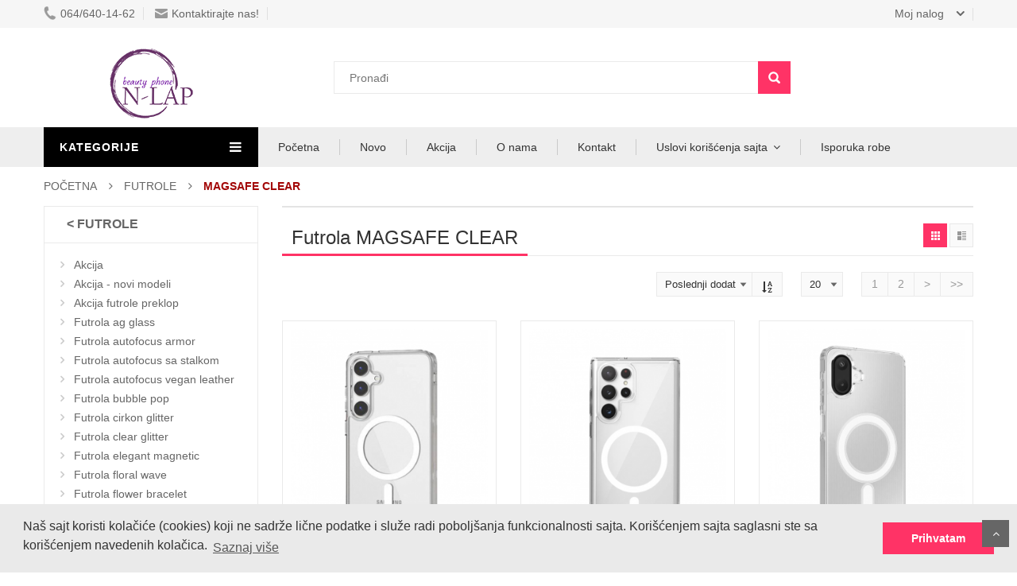

--- FILE ---
content_type: text/html; charset=UTF-8
request_url: http://n-lap.rs/magsafe-clear
body_size: 14428
content:

<!DOCTYPE html>
<html>
<head>
    <meta charset="UTF-8">
    <meta name="viewport" content="width=device-width, initial-scale=1">
    <link rel="stylesheet" type="text/css" href="/assets/lib/bootstrap/css/bootstrap.min.css"/>
    <link rel="stylesheet" type="text/css" href="/assets/lib/font-awesome/css/font-awesome.min.css"/>
    <link rel="stylesheet" type="text/css" href="/assets/lib/select2/css/select2.min.css"/>
    <!--<link rel="stylesheet" type="text/css" href="/assets/lib/jquery.bxslider/jquery.bxslider.css"/>-->
    <link href="/css/bxslider/jquery.bxslider.css?v=0.76" rel="stylesheet">

    <link rel="stylesheet" type="text/css" href="/assets/lib/owl.carousel/owl.carousel.css"/>
    <link rel="stylesheet" type="text/css" href="/assets/lib/fancyBox/jquery.fancybox.css"/>
    <link rel="stylesheet" type="text/css" href="/assets/lib/jquery-ui/jquery-ui.css"/>
    <link rel="stylesheet" type="text/css" href="/assets/css/animate.css"/>
    <link rel="stylesheet" type="text/css" href="/assets/css/reset.css"/>
    <link rel="stylesheet" type="text/css" href="/assets/css/style.css?v=0.76"/>
    <link rel="stylesheet" type="text/css" href="/assets/css/responsive.css?v=0.76"/>
    <link rel="stylesheet" type="text/css" href="/css/mojcss.css?v=0.76"/>

    <!--Ukljuceno zbog novog izlistavanja proizvoda na pocetnoj strani-->
    <link rel="stylesheet" type="text/css" href="/assets/css/option8.css"/>

    <!--Google I'm not a robot-->
    <!--<script src='https://www.google.com/recaptcha/api.js'></script>-->
    <script src="https://challenges.cloudflare.com/turnstile/v0/api.js?compat=recaptcha" async defer></script>

            <title>N-lap - Beauty phone</title>
        <meta name="description" content="Oprema za mobilni telefon. Sve za smartphone." />
    
    <link rel="canonical" href="http://n-lap.rs/magsafe-clear" />

    <meta name="OWNER" content="N-Lap Company d.o.o.">
    <meta name="AUTHOR" content="N-Lap Company d.o.o., Beograd - SRBIJA">
    <meta name="IDENTIFIER-URL" content="http://n-lap.rs">
    <meta http-equiv="Content-Language" content="sr">
    <meta name="EXPIRES" content="never">
    <meta name="robots" content="index, follow">
    <meta property="business:contact_data:street_address" content="Savski Nasip 9a"/>
    <meta property="business:contact_data:locality" content="Beograd"/>
    <meta property="business:contact_data:postal_code" content="11000"/>
    <meta property="business:contact_data:country_name" content="Serbia"/>
    <meta property="business:contact_data:email" content="office@n-lap.com"/>
    <meta property="business:contact_data:phone_number" content="+381646401462"/>
    <meta property="business:contact_data:website" content="http://n-lap.rs"/>
    <link rel="image_src" href="http://n-lap.rs/assets/images/logo_nlap_footer.png"/>


             <meta property="og:title" content="Futrola MAGSAFE CLEAR"/>
        <meta property="og:description" content=""/>
        <meta property="og:type" content="website"/>
        <meta property="og:url" content="http://n-lap.rs"/>
        <meta property="og:image" content="http://n-lap.rs/assets/images/logo_nlap_footer.png"/>
    
<link rel="stylesheet" type="text/css" href="//cdnjs.cloudflare.com/ajax/libs/cookieconsent2/3.0.3/cookieconsent.min.css" />
<script src="//cdnjs.cloudflare.com/ajax/libs/cookieconsent2/3.0.3/cookieconsent.min.js"></script>
<script>
    window.addEventListener("load", function(){
        window.cookieconsent.initialise({
            "palette": {
                "popup": {
                    "background": "#eaeaea",
                    "text": "#333"
                },
                "button": {
                    "background": "#F36",
                    "text": "#ffffff"
                }
            },
            "content": {
                "message": "Naš sajt koristi kolačiće (cookies) koji ne sadrže lične podatke i služe radi poboljšanja funkcionalnosti sajta. Korišćenjem sajta saglasni ste sa korišćenjem navedenih kolačica.",
                "dismiss": "Prihvatam",
                "link": "Saznaj više",
                "href": "/politika-privatnosti"
            }
        })});
</script>
</head>


<!--<head>
    <meta http-equiv="Content-Type" content="text/html; charset=UTF-8"/>
    <meta http-equiv="X-UA-Compatible" content="IE=edge">
    <title></title>
    <meta name="description" content="">
    <meta name="viewport" content="width=device-width, initial-scale=1">
    <meta name="apple-itunes-app" content="app-id=1072388617">

    <link href="/css/app.css?v=" rel="stylesheet"/>
    <link rel="stylesheet" href="/css/main.css?v=">
    <link rel="shortcut icon" href="/favicon.ico" type="image/x-icon"/>
    <link rel="stylesheet" type="text/css" href="/css/multyselect/jquery.multiselect.css?v="/>

    </head>--><!--<script>
  (function(i,s,o,g,r,a,m){i['GoogleAnalyticsObject']=r;i[r]=i[r]||function(){
  (i[r].q=i[r].q||[]).push(arguments)},i[r].l=1*new Date();a=s.createElement(o),
  m=s.getElementsByTagName(o)[0];a.async=1;a.src=g;m.parentNode.insertBefore(a,m)
  })(window,document,'script','//www.google-analytics.com/analytics.js','ga');

  ga('create', 'UA-64434107-9', 'auto', {'name': 'SimusDevelopmentTracker'});
  ga('send', 'pageview');
  ga('SimusDevelopmentTracker.send', 'pageview');


</script>-->

<!-- Google tag (gtag.js) -->
<script async src="https://www.googletagmanager.com/gtag/js?id=UA-64434107-9"></script>
<script>
    window.dataLayer = window.dataLayer || [];
    function gtag(){dataLayer.push(arguments);}
    gtag('js', new Date());

    gtag('config', 'UA-64434107-9');
</script>
<body class="category-page">
<!-- HEADER -->
<div id="thedialog" title="Upišite količinu" class="hajduj">
    <form class="modalForm" autocomplete="off">
        <fieldset>
            <label for="name">Količina</label>
            <input type="number" name="kolicina" id="kolicina" value="1" autocomplete="off"  class="text ui-widget-content ui-corner-all">

            <img id="imgLoader" alt="" src="/images/loading.gif" width="100px" align="center" style="visibility: hidden; display: block; margin: auto" />

            <input type="hidden" name="komitentIDLista" id="komitentIDLista" value=""/>

            <!-- Allow form submission with keyboard without duplicating the dialog button -->
            <input type="submit" tabindex="-1" style="position:absolute; top:-1000px">
        </fieldset>
    </form>
</div><!-- HEADER -->
<div id="header" class="header">

<div class="top-header">
    <div class="container">

        <div class="nav-top-links">
            <a class="first-item" href="#"><img alt="phone" src="/assets/images/phone.png"/>064/640-14-62</a>
            <a href="mailto:office@n-lap.com" class="email"> <img alt="email" src="/assets/images/email.png"/>Kontaktirajte nas!</a>
        </div>

        <!--
            <div class="currency">
                <a href="#" aria-haspopup="true" aria-expanded="false"><i class="fa fa-"></i>Kurs:  </a>
            </div>
        -->

       <!-- <div class="currency">
            <a href="#" aria-haspopup="true" aria-expanded="false"><i class="fa fa-"></i>Kurs:  </a>
        </div>-->


        <!-- <div class="currency ">
            <div class="dropdown">
                <a href="#"  class="current-open" data-toggle="dropdown" aria-haspopup="true" aria-expanded="false"><i class="fa fa-"></i> </a>
                <ul class="dropdown-menu" role="menu">
                    <li><a href="/akcija.php?action=promenavalute&string=rsd"><i class="fa fa-money"></i> RSD</a></li>
                    <li><a href="/akcija.php?action=promenavalute&string=usd"><i class="fa fa-usd"></i> USD</a></li>
                    <li><a href="/akcija.php?action=promenavalute&string=eur"><i class="fa fa-eur"></i> EUR</a></li>
                </ul>
            </div>
        </div>
        <div class="language">
            <div class="dropdown">
                <a class="current-open" data-toggle="dropdown" aria-haspopup="true" aria-expanded="false" href="#">
                    <img src="/assets/images/.jpg"/>    <img src="/assets/images/srblat.jpg"/>Srpski lat
                </a>
                <ul class="dropdown-menu" role="menu">
                    <li><a href="/akcija.php?action=promenajezika&string=en&id=2"><img alt="email" src="/assets/images/en.jpg"/>English</a></li>
                    <li><a href="/akcija.php?action=promenajezika&string=srb&id=1"><img alt="email" src="/assets/images/srb.jpg"/>Srpski</a></li>
                    <li><a href="/akcija.php?action=promenajezika&string=srblat&id=3"><img alt="email" src="/assets/images/srb.jpg"/>Srpski Lat</a></li>
                </ul>
            </div>
        </div>-->

        <div id="user-info-top" class="user-info pull-right">
            <div class="dropdown">
                <a class="current-open" data-toggle="dropdown" aria-haspopup="true" aria-expanded="false" href="#"><span>Moj nalog</span></a>

                <ul class="dropdown-menu mega_dropdown" role="menu">
                                            <li class="padding-none"><a href="/login">Ulogujte se</a></li>
                        <li><a class="border-none" href="#" style="cursor: default"></a></li>
                        <li><a href="/registracijaFormular">Registrujte se</a></li>
                                    </ul>

            </div>
        </div>

        <div class="support-link">
                    </div>

    </div>
</div>
<!--/.top-header -->

<!-- MAIN HEADER -->
<div class="container main-header">
    <div class="row">

        <div class="col-xs-12 col-sm-3 logo centriraj">
            <a href="/"><img alt="N-Lap Company" src="/assets/images/logo_nlap.png" style="height: 90px; width: 180px;"/></a>
        </div>

        <div class="col-xs-7 col-sm-7 header-search-box">
    <form class="form-inline" action="/pretraga" enctype="multipart/form-data" method="get">
        <div class="form-group form-category">
<!--            <select class="select-category">
                <option value="0">All Categories</option>
                            </select>-->
        </div>
        <div class="form-group input-serach">
            <input type="text" id="tagoviKategorijaNaslov" placeholder="Pronađi" name="q" value="" autocomplete="off">
        </div>
        <button type="submit" class="pull-right btn-search"></button>
    </form>
</div>



        <div id="cart-block" class="col-xs-5 col-sm-2 shopping-cart-box">
            
        </div>
    </div>
</div>
<!-- END MANIN HEADER -->


<div id="nav-top-menu" class="nav-top-menu">
    <div class="container">
        <div class="row">

            <div class="col-sm-3" id="box-vertical-megamenus">
    <div class="box-vertical-megamenus">
        <h4 class="title">
            <span class="title-menu">Kategorije</span>
            <span class="btn-open-mobile pull-right"><i class="fa fa-bars"></i></span>
        </h4>

        <div class="vertical-menu-content is-home"><ul class="vertical-menu-list"><li><a class="parent" href="/baterije"><img class="icon-menu" alt="Funky roots" src="/assets/data/5.png">BATERIJE / DISPLEJ / POWER BANK</a><div class="vertical-dropdown-menu">
                        <div class="vertical-groups col-sm-12"><div class="mega-group col-sm-4"><h4 class="mega-group-header"><a href="/baterije-za-telefone"><span>Baterije za telefone</span></a></h4></div><div class="mega-group col-sm-4"><h4 class="mega-group-header"><a href="/displeji"><span>Displej</span></a></h4></div><div class="mega-group col-sm-4"><h4 class="mega-group-header"><a href="/power-bank"><span>Power bank</span></a></h4></div></div>
                    </div><hr style="margin-top: 2px; margin-bottom: 2px; border-top: 1px solid #EEEEEE"></li><li><a class="parent" href="/drzaci-za-mobilni"><img class="icon-menu" alt="Funky roots" src="/assets/data/5.png">DRZACI ZA MOBILNI</a><hr style="margin-top: 2px; margin-bottom: 2px; border-top: 1px solid #EEEEEE"></li><li><a class="parent" href="/fiokice-za-sim-kartice"><img class="icon-menu" alt="Funky roots" src="/assets/data/5.png">FIOKICE ZA SIM KARTICU</a><hr style="margin-top: 2px; margin-bottom: 2px; border-top: 1px solid #EEEEEE"></li><li><a class="parent" href="/zastitne-folije"><img class="icon-menu" alt="Funky roots" src="/assets/data/5.png">FOLIJE / STAKLA / ZASTITE</a><div class="vertical-dropdown-menu">
                        <div class="vertical-groups col-sm-12"><div class="mega-group col-sm-4"><h4 class="mega-group-header"><a href="/folija-glass-privacy-9h"><span>Folija glass privacy 9h</span></a></h4></div><div class="mega-group col-sm-4"><h4 class="mega-group-header"><a href="/glass-9h-rinfuz"><span>Glass 9h rinfuz </span></a></h4></div><div class="mega-group col-sm-4"><h4 class="mega-group-header"><a href="/folija-glass"><span>Glass folije</span></a></h4></div><div class="mega-group col-sm-4"><h4 class="mega-group-header"><a href="/glass-5d"><span>Glass folije 5d</span></a></h4></div><div class="mega-group col-sm-4"><h4 class="mega-group-header"><a href="/folija-glass-uv"><span>Glass folije uv</span></a></h4></div><div class="mega-group col-sm-4"><h4 class="mega-group-header"><a href="/tempered-glass-99h"><span>Tempered glass 99h</span></a></h4></div><div class="mega-group col-sm-4"><h4 class="mega-group-header"><a href="/nano-folije-za-kameru"><span>Zastita za kameru 3d</span></a></h4></div><div class="mega-group col-sm-4"><h4 class="mega-group-header"><a href="/zastita-za-kameru-metal-camera-lens"><span>Zastita za kameru metal camera lens</span></a></h4></div><div class="mega-group col-sm-4"><h4 class="mega-group-header"><a href="/zastita-za-kameru-sa-sljokicama"><span>Zastita za kameru sa sljokicama</span></a></h4></div><div class="mega-group col-sm-4"><h4 class="mega-group-header"><a href="/zastitno-staklo-za-tablete"><span>Zastitno staklo za tablete</span></a></h4></div></div>
                    </div><hr style="margin-top: 2px; margin-bottom: 2px; border-top: 1px solid #EEEEEE"></li><li><a class="parent" href="/futrole"><img class="icon-menu" alt="Funky roots" src="/assets/data/5.png">FUTROLE</a><div class="vertical-dropdown-menu">
                        <div class="vertical-groups col-sm-12"><div class="mega-group col-sm-4"><h4 class="mega-group-header"><a href="/futrole-akcija"><span>Akcija</span></a></h4></div><div class="mega-group col-sm-4"><h4 class="mega-group-header"><a href="/akcija-novi-modeli"><span>Akcija - novi modeli</span></a></h4></div><div class="mega-group col-sm-4"><h4 class="mega-group-header"><a href="/akcija-futrole-preklop"><span>Akcija futrole preklop</span></a></h4></div><div class="mega-group col-sm-4"><h4 class="mega-group-header"><a href="/futrola-ag-glass"><span>Futrola ag glass</span></a></h4></div><div class="mega-group col-sm-4"><h4 class="mega-group-header"><a href="/futrola-autofocus-armor"><span>Futrola autofocus armor</span></a></h4></div><div class="mega-group col-sm-4"><h4 class="mega-group-header"><a href="/futrola-autofocus-sa-stalkom"><span>Futrola autofocus sa stalkom</span></a></h4></div><div class="mega-group col-sm-4"><h4 class="mega-group-header"><a href="/futrola-autofocus-vegan-leather"><span>Futrola autofocus vegan leather</span></a></h4></div><div class="mega-group col-sm-4"><h4 class="mega-group-header"><a href="/futrola-bubble-pop"><span>Futrola bubble pop</span></a></h4></div><div class="mega-group col-sm-4"><h4 class="mega-group-header"><a href="/futrola-cirkon-glitter"><span>Futrola cirkon glitter</span></a></h4></div><div class="mega-group col-sm-4"><h4 class="mega-group-header"><a href="/futrola-clear-glitter"><span>Futrola clear glitter </span></a></h4></div><div class="mega-group col-sm-4"><h4 class="mega-group-header"><a href="/futrola-elegant-magnetic"><span>Futrola elegant magnetic</span></a></h4></div><div class="mega-group col-sm-4"><h4 class="mega-group-header"><a href="/futrola-floral-wave"><span>Futrola floral wave</span></a></h4></div><div class="mega-group col-sm-4"><h4 class="mega-group-header"><a href="/futrola-flower-bracelet"><span>Futrola flower bracelet</span></a></h4></div><div class="mega-group col-sm-4"><h4 class="mega-group-header"><a href="/futrola-fruity-loop"><span>Futrola fruity loop </span></a></h4></div><div class="mega-group col-sm-4"><h4 class="mega-group-header"><a href="/futrola-glam-case"><span>Futrola glam case</span></a></h4></div><div class="mega-group col-sm-4"><h4 class="mega-group-header"><a href="/futrola-labubu"><span>Futrola labubu</span></a></h4></div><div class="mega-group col-sm-4"><h4 class="mega-group-header"><a href="/futrola-labubu-vodena"><span>Futrola labubu vodena</span></a></h4></div><div class="mega-group col-sm-4"><h4 class="mega-group-header"><a href="/futrola-leather-case"><span>Futrola leather case</span></a></h4></div><div class="mega-group col-sm-4"><h4 class="mega-group-header"><a href="/futrola-magnetic-bracket"><span>Futrola magnetic bracket</span></a></h4></div><div class="mega-group col-sm-4"><h4 class="mega-group-header"><a href="/futrola-magnetic-cirkon"><span>Futrola magnetic cirkon</span></a></h4></div><div class="mega-group col-sm-4"><h4 class="mega-group-header"><a href="/futrola-magnetic-disco"><span>Futrola magnetic disco</span></a></h4></div><div class="mega-group col-sm-4"><h4 class="mega-group-header"><a href="/futrola-magnetic-glitter"><span>Futrola magnetic glitter</span></a></h4></div><div class="mega-group col-sm-4"><h4 class="mega-group-header"><a href="/futrola-magnetic-pulse"><span>Futrola magnetic pulse</span></a></h4></div><div class="mega-group col-sm-4"><h4 class="mega-group-header"><a href="/futrola-magsafe-triangle"><span>Futrola magnetic triangle</span></a></h4></div><div class="mega-group col-sm-4"><h4 class="mega-group-header"><a href="/futrola-magnetic-tufnice"><span>Futrola magnetic tufnice</span></a></h4></div><div class="mega-group col-sm-4"><h4 class="mega-group-header"><a href="/magsafe-clear"><span>Futrola magsafe clear</span></a></h4></div><div class="mega-group col-sm-4"><h4 class="mega-group-header"><a href="/futrola-magsafe-color"><span>Futrola magsafe color</span></a></h4></div><div class="mega-group col-sm-4"><h4 class="mega-group-header"><a href="/futrola-magsafe-supreme"><span>Futrola magsafe supreme </span></a></h4></div><div class="mega-group col-sm-4"><h4 class="mega-group-header"><a href="/futrola-matte-lens"><span>Futrola matte lens</span></a></h4></div><div class="mega-group col-sm-4"><h4 class="mega-group-header"><a href="/futrola-matte-magnetic"><span>Futrola matte magnetic</span></a></h4></div><div class="mega-group col-sm-4"><h4 class="mega-group-header"><a href="/futrola-oktopod-sa-priveskom"><span>Futrola oktopod sa priveskom</span></a></h4></div><div class="mega-group col-sm-4"><h4 class="mega-group-header"><a href="/futrola-pastel-magnetic"><span>Futrola pastel magnetic</span></a></h4></div><div class="mega-group col-sm-4"><h4 class="mega-group-header"><a href="/futrola-petal-charm"><span>Futrola petal charm</span></a></h4></div><div class="mega-group col-sm-4"><h4 class="mega-group-header"><a href="/futrola-pop-in-charm"><span>Futrola pop in charm </span></a></h4></div><div class="mega-group col-sm-4"><h4 class="mega-group-header"><a href="/futrola-providna-sa-dzepom"><span>Futrola providna sa dzepom</span></a></h4></div><div class="mega-group col-sm-4"><h4 class="mega-group-header"><a href="/futrola-providna-strong-edge"><span>Futrola providna strong edge</span></a></h4></div><div class="mega-group col-sm-4"><h4 class="mega-group-header"><a href="/futrola-puppy-case"><span>Futrola puppy case</span></a></h4></div><div class="mega-group col-sm-4"><h4 class="mega-group-header"><a href="/futrola-queen"><span>Futrola queen</span></a></h4></div><div class="mega-group col-sm-4"><h4 class="mega-group-header"><a href="/futrola-romboid"><span>Futrola romboid</span></a></h4></div><div class="mega-group col-sm-4"><h4 class="mega-group-header"><a href="/futrola-shield"><span>Futrola shield</span></a></h4></div><div class="mega-group col-sm-4"><h4 class="mega-group-header"><a href="/futrola-silikon-color-providna"><span>Futrola silikon color providna</span></a></h4></div><div class="mega-group col-sm-4"><h4 class="mega-group-header"><a href="/futrola-silikon-sljokice"><span>Futrola silikon sljokice</span></a></h4></div><div class="mega-group col-sm-4"><h4 class="mega-group-header"><a href="/ultrathin"><span>Futrola silikon ultra tanki</span></a></h4></div><div class="mega-group col-sm-4"><h4 class="mega-group-header"><a href="/futrola-silikon-vodena"><span>Futrola silikon vodena</span></a></h4></div><div class="mega-group col-sm-4"><h4 class="mega-group-header"><a href="/futrola-smart-view-wallet"><span>Futrola smart view wallet</span></a></h4></div><div class="mega-group col-sm-4"><h4 class="mega-group-header"><a href="/futrola-stardust"><span>Futrola stardust</span></a></h4></div><div class="mega-group col-sm-4"><h4 class="mega-group-header"><a href="/futrola-talas"><span>Futrola talas</span></a></h4></div><div class="mega-group col-sm-4"><h4 class="mega-group-header"><a href="/futrola-urban-blink"><span>Futrola urban blink</span></a></h4></div><div class="mega-group col-sm-4"><h4 class="mega-group-header"><a href="/futrola-urban-case"><span>Futrola urban case</span></a></h4></div><div class="mega-group col-sm-4"><h4 class="mega-group-header"><a href="/futrola-za-airtag"><span>Futrola za airtag</span></a></h4></div><div class="mega-group col-sm-4"><h4 class="mega-group-header"><a href="/futrola-art-design"><span>Futrole art design</span></a></h4></div><div class="mega-group col-sm-4"><h4 class="mega-group-header"><a href="/futrola-candy"><span>Futrole candy</span></a></h4></div><div class="mega-group col-sm-4"><h4 class="mega-group-header"><a href="/futrola-dvobojne-ivice"><span>Futrole dvobojne ivice</span></a></h4></div><div class="mega-group col-sm-4"><h4 class="mega-group-header"><a href="/futrola-flip-top"><span>Futrole flip top </span></a></h4></div><div class="mega-group col-sm-4"><h4 class="mega-group-header"><a href="/futrola-floral-design"><span>Futrole floral design</span></a></h4></div><div class="mega-group col-sm-4"><h4 class="mega-group-header"><a href="/futrola-back-clear"><span>Futrole ivice</span></a></h4></div><div class="mega-group col-sm-4"><h4 class="mega-group-header"><a href="/futrola-mat-color"><span>Futrole mat color</span></a></h4></div><div class="mega-group col-sm-4"><h4 class="mega-group-header"><a href="/futrola-mat-ivice-bamper"><span>Futrole mat ivice bamper</span></a></h4></div><div class="mega-group col-sm-4"><h4 class="mega-group-header"><a href="/mermer-light"><span>Futrole mermer light</span></a></h4></div><div class="mega-group col-sm-4"><h4 class="mega-group-header"><a href="/futrola-moto-case"><span>Futrole moto case</span></a></h4></div><div class="mega-group col-sm-4"><h4 class="mega-group-header"><a href="/futrole-plastika-print"><span>Futrole plastična sova</span></a></h4></div><div class="mega-group col-sm-4"><h4 class="mega-group-header"><a href="/futrola-plastika-magnetic"><span>Futrole plastika magnetic</span></a></h4></div><div class="mega-group col-sm-4"><h4 class="mega-group-header"><a href="/futrola-plastika-ojacana"><span>Futrole plastika ojacana</span></a></h4></div><div class="mega-group col-sm-4"><h4 class="mega-group-header"><a href="/futrola-preklop-canvas"><span>Futrole preklop canvas</span></a></h4></div><div class="mega-group col-sm-4"><h4 class="mega-group-header"><a href="/futrola-preklop-clear-view"><span>Futrole preklop clear view</span></a></h4></div><div class="mega-group col-sm-4"><h4 class="mega-group-header"><a href="/futrole-preklop-ihave"><span>Futrole preklop ihave</span></a></h4></div><div class="mega-group col-sm-4"><h4 class="mega-group-header"><a href="/futrole-romboid"><span>Futrole romboid</span></a></h4></div><div class="mega-group col-sm-4"><h4 class="mega-group-header"><a href="/futrole-silikon-auto-fokus"><span>Futrole silikon auto fokus</span></a></h4></div><div class="mega-group col-sm-4"><h4 class="mega-group-header"><a href="/cirkon"><span>Futrole silikon cirkoni</span></a></h4></div><div class="mega-group col-sm-4"><h4 class="mega-group-header"><a href="/futrola-silikon-tanki-color"><span>Futrole silikon color</span></a></h4></div><div class="mega-group col-sm-4"><h4 class="mega-group-header"><a href="/futrola-silikon-dvobojna-2"><span>Futrole silikon dvobojne 2</span></a></h4></div><div class="mega-group col-sm-4"><h4 class="mega-group-header"><a href="/futrola-silikon-fashion"><span>Futrole silikon fashion</span></a></h4></div><div class="mega-group col-sm-4"><h4 class="mega-group-header"><a href="/futrola-silikon-hard-for-man"><span>Futrole silikon hard for man </span></a></h4></div><div class="mega-group col-sm-4"><h4 class="mega-group-header"><a href="/futrola-silikon-kockice"><span>Futrole silikon kockice</span></a></h4></div><div class="mega-group col-sm-4"><h4 class="mega-group-header"><a href="/futrola-silikon-kristal"><span>Futrole silikon kristal</span></a></h4></div><div class="mega-group col-sm-4"><h4 class="mega-group-header"><a href="/futrole-silikon-cvetovi"><span>Futrole silikon print</span></a></h4></div><div class="mega-group col-sm-4"><h4 class="mega-group-header"><a href="/futrola-silikon-rebraste-ivice"><span>Futrole silikon rebraste ivice</span></a></h4></div><div class="mega-group col-sm-4"><h4 class="mega-group-header"><a href="/futrole-silikon-light"><span>Futrole silikon Šara light</span></a></h4></div><div class="mega-group col-sm-4"><h4 class="mega-group-header"><a href="/futrola-silikon-hard"><span>Futrole silikon Šara sjaj</span></a></h4></div><div class="mega-group col-sm-4"><h4 class="mega-group-header"><a href="/futrola-slide-case"><span>Futrole slide case</span></a></h4></div><div class="mega-group col-sm-4"><h4 class="mega-group-header"><a href="/futrola-squid-game"><span>Futrole squid game</span></a></h4></div><div class="mega-group col-sm-4"><h4 class="mega-group-header"><a href="/futrola-trend"><span>Futrole trend</span></a></h4></div></div>
                    </div><hr style="margin-top: 2px; margin-bottom: 2px; border-top: 1px solid #EEEEEE"></li><li><a class="parent" href="/data-kablovi"><img class="icon-menu" alt="Funky roots" src="/assets/data/5.png">KABLOVI</a><hr style="margin-top: 2px; margin-bottom: 2px; border-top: 1px solid #EEEEEE"></li><li><a class="parent" href="/trakice-i-privesci"><img class="icon-menu" alt="Funky roots" src="/assets/data/5.png">POCKET BAG / TRAKICE</a><div class="vertical-dropdown-menu">
                        <div class="vertical-groups col-sm-12"><div class="mega-group col-sm-4"><h4 class="mega-group-header"><a href="/pocket-bag"><span>Pocket bag</span></a></h4></div><div class="mega-group col-sm-4"><h4 class="mega-group-header"><a href="/privesci-za-kljuceve"><span>Privesci za kljuceve i torbe</span></a></h4></div><div class="mega-group col-sm-4"><h4 class="mega-group-header"><a href="/trakice-za-mobilni"><span>Trakice za mobilni</span></a></h4></div></div>
                    </div><hr style="margin-top: 2px; margin-bottom: 2px; border-top: 1px solid #EEEEEE"></li><li><a class="parent" href="/popsocket-3d-stikeri"><img class="icon-menu" alt="Funky roots" src="/assets/data/5.png">POPSOCKET / 3D STIKERI / WALLETS</a><div class="vertical-dropdown-menu">
                        <div class="vertical-groups col-sm-12"><div class="mega-group col-sm-4"><h4 class="mega-group-header"><a href="/3d-stikeri"><span>3d stikeri</span></a></h4></div><div class="mega-group col-sm-4"><h4 class="mega-group-header"><a href="/magnetic-wallet"><span>Magnetic wallet</span></a></h4></div><div class="mega-group col-sm-4"><h4 class="mega-group-header"><a href="/popsockets"><span>Popsockets</span></a></h4></div></div>
                    </div><hr style="margin-top: 2px; margin-bottom: 2px; border-top: 1px solid #EEEEEE"></li><li><a class="parent" href="/punjaci"><img class="icon-menu" alt="Funky roots" src="/assets/data/5.png">PUNjAČI</a><div class="vertical-dropdown-menu">
                        <div class="vertical-groups col-sm-12"><div class="mega-group col-sm-4"><h4 class="mega-group-header"><a href="/auto-punjaci"><span>Auto punjaci</span></a></h4></div><div class="mega-group col-sm-4"><h4 class="mega-group-header"><a href="/punjaci-za-mobilni"><span>Kucni punjaci</span></a></h4></div><div class="mega-group col-sm-4"><h4 class="mega-group-header"><a href="/transmiteri"><span>Transmiteri</span></a></h4></div></div>
                    </div><hr style="margin-top: 2px; margin-bottom: 2px; border-top: 1px solid #EEEEEE"></li><li><a class="parent" href="/razno"><img class="icon-menu" alt="Funky roots" src="/assets/data/5.png">RAZNO</a><div class="vertical-dropdown-menu">
                        <div class="vertical-groups col-sm-12"><div class="mega-group col-sm-4"><h4 class="mega-group-header"><a href="/ring-light"><span>Ring light</span></a></h4></div><div class="mega-group col-sm-4"><h4 class="mega-group-header"><a href="/usb-flash"><span>Usb flash</span></a></h4></div></div>
                    </div><hr style="margin-top: 2px; margin-bottom: 2px; border-top: 1px solid #EEEEEE"></li><li><a class="parent" href="/handsfree-slusalice"><img class="icon-menu" alt="Funky roots" src="/assets/data/5.png">SLUŠALICE</a><div class="vertical-dropdown-menu">
                        <div class="vertical-groups col-sm-12"><div class="mega-group col-sm-4"><h4 class="mega-group-header"><a href="/kutije-za-slusalice"><span>Futrole za slusalice airpods</span></a></h4></div><div class="mega-group col-sm-4"><h4 class="mega-group-header"><a href="/slusalice"><span>Slusalice</span></a></h4></div></div>
                    </div><hr style="margin-top: 2px; margin-bottom: 2px; border-top: 1px solid #EEEEEE"></li><li><a class="parent" href="/tablet-futrola"><img class="icon-menu" alt="Funky roots" src="/assets/data/5.png">TABLET FUTROLA</a><div class="vertical-dropdown-menu">
                        <div class="vertical-groups col-sm-12"><div class="mega-group col-sm-4"><h4 class="mega-group-header"><a href="/tablet-futrola-namenska"><span>Tablet futrola namenska</span></a></h4></div><div class="mega-group col-sm-4"><h4 class="mega-group-header"><a href="/futrola-za-tablet-univerzalna"><span>Tablet futrola univerzalna</span></a></h4></div></div>
                    </div><hr style="margin-top: 2px; margin-bottom: 2px; border-top: 1px solid #EEEEEE"></li><li><a class="parent" href="/zvucnici"><img class="icon-menu" alt="Funky roots" src="/assets/data/5.png">ZVUČNICI</a><hr style="margin-top: 2px; margin-bottom: 2px; border-top: 1px solid #EEEEEE"></li></ul></div>        <!--<div class="vertical-menu-content is-home">
            <ul class="vertical-menu-list">
                <li><a href="category.html"><img class="icon-menu" alt="Funky roots" src="assets/data/1.png">Electronics</a>
                </li>
                <li>
                    <a class="parent" href="category2.html"><img class="icon-menu" alt="Funky roots"
                                                                 src="assets/data/2.png">Sports &amp; Outdoors</a>

                    <div class="vertical-dropdown-menu">
                        <div class="vertical-groups col-sm-12">
                            <div class="mega-group col-sm-4">
                                <h4 class="mega-group-header"><span>Tennis</span></h4>
                                <ul class="group-link-default">
                                    <li><a href="/torbice-lumee">torbice-lumee</a></li>
                                    <li><a href="#">Coats &amp; Jackets</a></li>
                                    <li><a href="#">Blouses &amp; Shirts</a></li>
                                    <li><a href="#">Tops &amp; Tees</a></li>
                                    <li><a href="#">Hoodies &amp; Sweatshirts</a></li>
                                    <li><a href="#">Intimates</a></li>
                                </ul>
                            </div>
                            <div class="mega-group col-sm-4">
                                <h4 class="mega-group-header"><span>Swimming</span></h4>
                                <ul class="group-link-default">
                                    <li><a href="#">Dresses</a></li>
                                    <li><a href="#">Coats &amp; Jackets</a></li>
                                    <li><a href="#">Blouses &amp; Shirts</a></li>
                                    <li><a href="#">Tops &amp; Tees</a></li>
                                    <li><a href="#">Hoodies &amp; Sweatshirts</a></li>
                                    <li><a href="#">Intimates</a></li>
                                </ul>
                            </div>
                            <div class="mega-group col-sm-4">
                                <h4 class="mega-group-header"><span>Shoes</span></h4>
                                <ul class="group-link-default">
                                    <li><a href="#">Dresses</a></li>
                                    <li><a href="#">Coats &amp; Jackets</a></li>
                                    <li><a href="#">Blouses &amp; Shirts</a></li>
                                    <li><a href="#">Tops &amp; Tees</a></li>
                                    <li><a href="#">Hoodies &amp; Sweatshirts</a></li>
                                    <li><a href="#">Intimates</a></li>
                                </ul>
                            </div>
                            <div class="mega-custom-html col-sm-12">
                                <a href="#"><img src="assets/data/banner-megamenu.jpg" alt="Banner"></a>
                            </div>
                        </div>
                    </div>
                </li>
                <li><a href="category.html"><img class="icon-menu" alt="Funky roots" src="assets/data/3.png">Smartphone
                        &amp; Tablets</a></li>
                <li><a href="category2.html"><img class="icon-menu" alt="Funky roots" src="assets/data/4.png">Health
                        &amp; Beauty Bags</a></li>
                <li>
                    <a class="parent" href="category.html">
                        <img class="icon-menu" alt="Funky roots" src="assets/data/5.png">Shoes &amp; Accessories</a>

                    <div class="vertical-dropdown-menu">
                        <div class="vertical-groups col-sm-12">
                            <div class="mega-group col-sm-12">
                                <h4 class="mega-group-header"><span>Special products</span></h4>

                                <div class="row mega-products">
                                    <div class="col-sm-3 mega-product">
                                        <div class="product-avatar">
                                            <a href="#"><img src="assets/data/p10.jpg" alt="product1"></a>
                                        </div>
                                        <div class="product-name">
                                            <a href="#">Fashion hand bag</a>
                                        </div>
                                        <div class="product-price">
                                            <div class="new-price">$38</div>
                                            <div class="old-price">$45</div>
                                        </div>
                                        <div class="product-star">
                                            <i class="fa fa-star"></i>
                                            <i class="fa fa-star"></i>
                                            <i class="fa fa-star"></i>
                                            <i class="fa fa-star"></i>
                                            <i class="fa fa-star-half-o"></i>
                                        </div>
                                    </div>
                                    <div class="col-sm-3 mega-product">
                                        <div class="product-avatar">
                                            <a href="#"><img src="assets/data/p11.jpg" alt="product1"></a>
                                        </div>
                                        <div class="product-name">
                                            <a href="#">Fashion hand bag</a>
                                        </div>
                                        <div class="product-price">
                                            <div class="new-price">$38</div>
                                            <div class="old-price">$45</div>
                                        </div>
                                        <div class="product-star">
                                            <i class="fa fa-star"></i>
                                            <i class="fa fa-star"></i>
                                            <i class="fa fa-star"></i>
                                            <i class="fa fa-star"></i>
                                            <i class="fa fa-star-half-o"></i>
                                        </div>
                                    </div>
                                    <div class="col-sm-3 mega-product">
                                        <div class="product-avatar">
                                            <a href="#"><img src="assets/data/p12.jpg" alt="product1"></a>
                                        </div>
                                        <div class="product-name">
                                            <a href="#">Fashion hand bag</a>
                                        </div>
                                        <div class="product-price">
                                            <div class="new-price">$38</div>
                                            <div class="old-price">$45</div>
                                        </div>
                                        <div class="product-star">
                                            <i class="fa fa-star"></i>
                                            <i class="fa fa-star"></i>
                                            <i class="fa fa-star"></i>
                                            <i class="fa fa-star"></i>
                                            <i class="fa fa-star-half-o"></i>
                                        </div>
                                    </div>
                                    <div class="col-sm-3 mega-product">
                                        <div class="product-avatar">
                                            <a href="#"><img src="assets/data/p13.jpg" alt="product1"></a>
                                        </div>
                                        <div class="product-name">
                                            <a href="#">Fashion hand bag</a>
                                        </div>
                                        <div class="product-price">
                                            <div class="new-price">$38</div>
                                            <div class="old-price">$45</div>
                                        </div>
                                        <div class="product-star">
                                            <i class="fa fa-star"></i>
                                            <i class="fa fa-star"></i>
                                            <i class="fa fa-star"></i>
                                            <i class="fa fa-star"></i>
                                            <i class="fa fa-star-half-o"></i>
                                        </div>
                                    </div>
                                </div>
                            </div>
                        </div>
                    </div>
                </li>
                <li><a href="category.html"><img class="icon-menu" alt="Funky roots" src="assets/data/6.png">Toys &amp;
                        Hobbies</a></li>
                <li><a href="category.html"><img class="icon-menu" alt="Funky roots" src="assets/data/7.png">Computers
                        &amp; Networking</a></li>
                <li><a href="category.html"><img class="icon-menu" alt="Funky roots" src="assets/data/8.png">Laptops
                        &amp; Accessories</a></li>
                <li><a href="category.html"><img class="icon-menu" alt="Funky roots" src="assets/data/9.png">Jewelry
                        &amp; Watches</a></li>
                <li><a href="category.html"><img class="icon-menu" alt="Funky roots" src="assets/data/10.png">Flashlights
                        &amp; Lamps</a></li>
                <li>
                    <a href="category.html">
                        <img class="icon-menu" alt="Funky roots" src="assets/data/11.png">
                        Cameras &amp; Photo
                    </a>
                </li>
                <li class="cat-link-orther">
                    <a href="category.html">
                        <img class="icon-menu" alt="Funky roots" src="assets/data/5.png">
                        Television
                    </a>
                </li>
                <li class="cat-link-orther">
                    <a href="category.html">
                        <img class="icon-menu" alt="Funky roots" src="assets/data/7.png">Computers &amp; Networking
                    </a>
                </li>
                <li class="cat-link-orther">
                    <a href="category.html">
                        <img class="icon-menu" alt="Funky roots" src="assets/data/6.png">
                        Toys &amp; Hobbies
                    </a>
                </li>
                <li class="cat-link-orther">
                    <a href="category.html"><img class="icon-menu" alt="Funky roots" src="assets/data/9.png">Jewelry
                        &amp; Watches</a></li>
            </ul>
            <div class="all-category"><span class="open-cate">All Categories</span></div>
        </div>-->
    </div>
</div>
<div id="main-menu" class="col-sm-9 main-menu">
<nav class="navbar navbar-default">
<div class="container-fluid">
<div class="navbar-header">
    <button type="button" class="navbar-toggle collapsed" data-toggle="collapse" data-target="#navbar"
            aria-expanded="false" aria-controls="navbar">
        <i class="fa fa-bars"></i>
    </button>
    <a class="navbar-brand" href="#">MENU</a>
</div>
<div id="navbar" class="navbar-collapse collapse">
<ul class="nav navbar-nav">
    <li class="link_container"><a href="/">Početna</a></li>
    <li class="link_container"><a href="/novo">Novo</a></li>
    <li class="link_container"><a href="/akcija">Akcija</a></li>
    <!--<li class="active dropdown">
        <a class="dropdown-toggle" data-toggle="dropdown" href="#">Home</a>
        <ul class="dropdown-menu container-fluid">
            <li class="block-container">
                <ul class="block">
                    <li class="link_container"><a href="detail.html">Home Style 1</a></li>
                    <li class="link_container"><a href="index2.html">Home Style 2</a></li>
                    <li class="link_container"><a href="index3.html">Home Style 3</a></li>
                    <li class="link_container"><a href="index4.html">Home Style 4</a></li>
                    <li class="link_container"><a href="index5.html">Home Style 5</a></li>
                    <li class="link_container"><a href="index6.html">Home Style 6</a></li>
                    <li class="link_container"><a href="index7.html">Home Style 7</a></li>
                    <li class="link_container"><a href="index8.html">Home Style 8</a></li>
                </ul>
            </li>
        </ul>
    </li>-->
    <!--<li class="dropdown">
        <a href="category.html" class="dropdown-toggle" data-toggle="dropdown">Fashion</a>
        <ul class="dropdown-menu mega_dropdown" role="menu" style="width: 830px;">
            <li class="block-container col-sm-3">
                <ul class="block">
                    <li class="img_container">
                        <a href="#">
                            <img class="img-responsive" src="assets/data/men.png" alt="sport">
                        </a>
                    </li>
                    <li class="link_container group_header">
                        <a href="#">MEN'S</a>
                    </li>
                    <li class="link_container"><a href="#">Skirts</a></li>
                    <li class="link_container"><a href="#">Jackets</a></li>
                    <li class="link_container"><a href="#">Tops</a></li>
                    <li class="link_container"><a href="#">Scarves</a></li>
                    <li class="link_container"><a href="#">Pants</a></li>
                </ul>
            </li>
            <li class="block-container col-sm-3">
                <ul class="block">
                    <li class="img_container">
                        <a href="#">
                            <img class="img-responsive" src="assets/data/women.png" alt="sport">
                        </a>
                    </li>
                    <li class="link_container group_header">
                        <a href="#">WOMEN'S</a>
                    </li>
                    <li class="link_container"><a href="#">Skirts</a></li>
                    <li class="link_container"><a href="#">Jackets</a></li>
                    <li class="link_container"><a href="#">Tops</a></li>
                    <li class="link_container"><a href="#">Scarves</a></li>
                    <li class="link_container"><a href="#">Pants</a></li>
                </ul>
            </li>
            <li class="block-container col-sm-3">
                <ul class="block">
                    <li class="img_container">
                        <a href="#">
                            <img class="img-responsive" src="assets/data/kid.png" alt="sport">
                        </a>
                    </li>
                    <li class="link_container group_header">
                        <a href="#">Kids</a>
                    </li>
                    <li class="link_container"><a href="#">Shoes</a></li>
                    <li class="link_container"><a href="#">Clothing</a></li>
                    <li class="link_container"><a href="#">Tops</a></li>
                    <li class="link_container"><a href="#">Scarves</a></li>
                    <li class="link_container"><a href="#">Accessories</a></li>
                </ul>
            </li>
            <li class="block-container col-sm-3">
                <ul class="block">
                    <li class="img_container">
                        <a href="#">
                            <img class="img-responsive" src="assets/data/trending.png" alt="sport">
                        </a>
                    </li>
                    <li class="link_container group_header">
                        <a href="#">TRENDING</a>
                    </li>
                    <li class="link_container"><a href="#">Men's Clothing</a></li>
                    <li class="link_container"><a href="#">Kid's Clothing</a></li>
                    <li class="link_container"><a href="#">Women's Clothing</a></li>
                    <li class="link_container"><a href="#">Accessories</a></li>
                </ul>
            </li>
        </ul>
    </li>
    <li><a href="category.html">Sports</a></li>
    <li class="dropdown">
        <a href="category.html" class="dropdown-toggle" data-toggle="dropdown">Foods</a>
        <ul class="mega_dropdown dropdown-menu" style="width: 830px;">
            <li class="block-container col-sm-3">
                <ul class="block">
                    <li class="link_container group_header">
                        <a href="#">Asian</a>
                    </li>
                    <li class="link_container">
                        <a href="#">Vietnamese Pho</a>
                    </li>
                    <li class="link_container">
                        <a href="#">Noodles</a>
                    </li>
                    <li class="link_container">
                        <a href="#">Seafood</a>
                    </li>
                    <li class="link_container group_header">
                        <a href="#">Sausages</a>
                    </li>
                    <li class="link_container">
                        <a href="#">Meat Dishes</a>
                    </li>
                    <li class="link_container">
                        <a href="#">Desserts</a>
                    </li>
                    <li class="link_container">
                        <a href="#">Tops</a>
                    </li>
                    <li class="link_container">
                        <a href="#">Tops</a>
                    </li>
                </ul>
            </li>
            <li class="block-container col-sm-3">
                <ul class="block">
                    <li class="link_container group_header">
                        <a href="#">European</a>
                    </li>
                    <li class="link_container">
                        <a href="#">Greek Potatoes</a>
                    </li>
                    <li class="link_container">
                        <a href="#">Famous Spaghetti</a>
                    </li>
                    <li class="link_container">
                        <a href="#">Famous Spaghetti</a>
                    </li>
                    <li class="link_container group_header">
                        <a href="#">Chicken</a>
                    </li>
                    <li class="link_container">
                        <a href="#">Italian Pizza</a>
                    </li>
                    <li class="link_container">
                        <a href="#">French Cakes</a>
                    </li>
                    <li class="link_container">
                        <a href="#">Tops</a>
                    </li>
                    <li class="link_container">
                        <a href="#">Tops</a>
                    </li>
                </ul>
            </li>
            <li class="block-container col-sm-3">
                <ul class="block">
                    <li class="link_container group_header">
                        <a href="#">FAST</a>
                    </li>
                    <li class="link_container">
                        <a href="#">Hamberger</a>
                    </li>
                    <li class="link_container">
                        <a href="#">Pizza</a>
                    </li>
                    <li class="link_container">
                        <a href="#">Noodles</a>
                    </li>
                    <li class="link_container group_header">
                        <a href="#">Sandwich</a>
                    </li>
                    <li class="link_container">
                        <a href="#">Salad</a>
                    </li>
                    <li class="link_container">
                        <a href="#">Paste</a>
                    </li>
                    <li class="link_container">
                        <a href="#">Tops</a>
                    </li>
                    <li class="link_container">
                        <a href="#">Tops</a>
                    </li>
                </ul>
            </li>
            <li class="block-container col-sm-3">
                <ul class="block">
                    <li class="img_container">
                        <img src="assets/data/banner-topmenu.jpg" alt="Banner">
                    </li>
                </ul>
            </li>

        </ul>
    </li>-->

<li ><a href="/o-nama" >O nama</a></li><li ><a href="/kontakt" >Kontakt</a></li><li class="dropdown"><a href="/uslovi-koriscenja" class="dropdown-toggle" data-toggle="dropdown">Uslovi korišćenja sajta</a><ul class="dropdown-menu container-fluid"><li class="block-container"><ul class="block"><li class="link_container" id="24" class="selected"><a href="/politika-privatnosti">Privatnost podataka</a></li><li class="link_container" id="38" class="selected"><a href="/reklamacije">Reklamacije</a></li></ul></li></ul></li><li ><a href="/brza-isporuka" >Isporuka robe</a></li>
    <!--<li class="dropdown">
    <a href="category.html" class="dropdown-toggle" data-toggle="dropdown">Digital</a>
    <ul class="dropdown-menu container-fluid">
        <li class="block-container">
            <ul class="block">
                <li class="link_container"><a href="#">Mobile</a></li>
                <li class="link_container"><a href="#">Tablets</a></li>
                <li class="link_container"><a href="#">Laptop</a></li>
                <li class="link_container"><a href="#">Memory Cards</a></li>
                <li class="link_container"><a href="#">Accessories</a></li>
            </ul>
        </li>
    </ul>
</li>-->
<!--<li><a href="category.html">Furniture</a></li>
<li><a href="category.html">Jewelry</a></li>
<li class="dropdown">
    <a href="category.html" class="dropdown-toggle" data-toggle="dropdown">Pages</a>
    <ul class="mega_dropdown dropdown-menu" style="width: 830px;">
        <li class="block-container col-sm-4">
            <ul class="block">
                <li class="link_container group_header">
                    <a href="#">Page</a>
                </li>
                <li class="link_container">
                    <a href="category.html">Category Left Sidebar</a>
                </li>
                <li class="link_container">
                    <a href="category2.html">Category Right Sidebar</a>
                </li>
                <li class="link_container">
                    <a href="detail.html">Product Left Sidebar</a>
                </li>

                <li class="link_container">
                    <a href="detail2.html">Product Full width</a>
                </li>
                <li class="link_container">
                    <a href="detail3.html">Product Right Sidebar</a>
                </li>
            </ul>
        </li>
        <li class="block-container col-sm-4">
            <ul class="block">
                <li class="link_container group_header">
                    <a href="#">Page</a>
                </li>
                <li class="link_container">
                    <a href="wishlist.html">Wishlist</a>
                </li>
                <li class="link_container">
                    <a href="compare.html">Compare</a>
                </li>
                <li class="link_container">
                    <a href="order.html">Order</a>
                </li>
                <li class="link_container">
                    <a href="checkout.html">Checkout</a>
                </li>
                <li class="link_container">
                    <a href="login.html">Login</a>
                </li>
            </ul>
        </li>
        <li class="block-container col-sm-4">
            <ul class="block">
                <li class="link_container group_header">
                    <a href="#">Page</a>
                </li>
                <li class="link_container">
                    <a href="blog.html">Blog</a>
                </li>
                <li class="link_container">
                    <a href="blog-detail.html">Blog Post</a>
                </li>
                <li class="link_container">
                    <a href="about.html">About Us</a>
                </li>
                <li class="link_container">
                    <a href="contact.html">Contact Us</a>
                </li>
            </ul>
        </li>
    </ul>
</li>-->
</ul>
</div>
<!--/.nav-collapse -->
</div>
</nav>
</div>
        </div>
        <!-- userinfo on top-->
        <div id="form-search-opntop">
        </div>
        <!-- userinfo on top-->
        <div id="user-info-opntop">
        </div>
        <!-- CART ICON ON MMENU -->
            </div>
</div>    
</div>
<!-- end header -->
<!-- end header -->

<div class="columns-container">
    <div class="container" id="columns">

        <!-- breadcrumb -->
<div class="breadcrumb clearfix">

    <a class="home" href="/" title="Return to Home">POČETNA</a><span class="navigation-pipe">&nbsp;</span><a class="home " href="/futrole" title="Return to Home">FUTROLE</a><span class="navigation-pipe">&nbsp;</span><a class="home bojacrvenaprod boldirano" href="/magsafe-clear" title="Return to Home">MAGSAFE CLEAR</a>
</div>
<!-- ./breadcrumb -->


        <!-- row -->
        <div class="row flexcont">

            <!-- Left colunm -->
<div class="column col-xs-12 col-sm-3" id="left_column">

    <!-- block category -->
    <div class="block left-module">
    <p class="title_block"><a href="futrole"> < FUTROLE</a></p>
    <div class="block_content">
        <!-- layered -->
        <div class="layered layered-category">
            <div class="layered-content">
                <ul class="tree-menu">
                    <!--<li class="active">
                        <span></span><a href="#">Tops</a>
                        <ul>
                            <li><span></span><a href="#">T-shirts</a></li>
                            <li><span></span><a href="#">Dresses</a></li>
                            <li><span></span><a href="#">Casual</a></li>
                            <li><span></span><a href="#">Evening</a></li>
                            <li><span></span><a href="#">Summer</a></li>
                            <li><span></span><a href="#">Bags & Shoes</a></li>
                            <li><span></span><a href="#"><span></span>Blouses</a></li>
                        </ul>
                    </li>-->

                    <li><span></span><a href="/futrole-akcija">Akcija</a></li><li><span></span><a href="/akcija-novi-modeli">Akcija - novi modeli</a></li><li><span></span><a href="/akcija-futrole-preklop">Akcija futrole preklop</a></li><li><span></span><a href="/futrola-ag-glass">Futrola ag glass</a></li><li><span></span><a href="/futrola-autofocus-armor">Futrola autofocus armor</a></li><li><span></span><a href="/futrola-autofocus-sa-stalkom">Futrola autofocus sa stalkom</a></li><li><span></span><a href="/futrola-autofocus-vegan-leather">Futrola autofocus vegan leather</a></li><li><span></span><a href="/futrola-bubble-pop">Futrola bubble pop</a></li><li><span></span><a href="/futrola-cirkon-glitter">Futrola cirkon glitter</a></li><li><span></span><a href="/futrola-clear-glitter">Futrola clear glitter </a></li><li><span></span><a href="/futrola-elegant-magnetic">Futrola elegant magnetic</a></li><li><span></span><a href="/futrola-floral-wave">Futrola floral wave</a></li><li><span></span><a href="/futrola-flower-bracelet">Futrola flower bracelet</a></li><li><span></span><a href="/futrola-fruity-loop">Futrola fruity loop </a></li><li><span></span><a href="/futrola-glam-case">Futrola glam case</a></li><li><span></span><a href="/futrola-labubu">Futrola labubu</a></li><li><span></span><a href="/futrola-labubu-vodena">Futrola labubu vodena</a></li><li><span></span><a href="/futrola-leather-case">Futrola leather case</a></li><li><span></span><a href="/futrola-magnetic-bracket">Futrola magnetic bracket</a></li><li><span></span><a href="/futrola-magnetic-cirkon">Futrola magnetic cirkon</a></li><li><span></span><a href="/futrola-magnetic-disco">Futrola magnetic disco</a></li><li><span></span><a href="/futrola-magnetic-glitter">Futrola magnetic glitter</a></li><li><span></span><a href="/futrola-magnetic-pulse">Futrola magnetic pulse</a></li><li><span></span><a href="/futrola-magsafe-triangle">Futrola magnetic triangle</a></li><li><span></span><a href="/futrola-magnetic-tufnice">Futrola magnetic tufnice</a></li><li><span></span><a href="/magsafe-clear">Futrola magsafe clear</a></li><li><span></span><a href="/futrola-magsafe-color">Futrola magsafe color</a></li><li><span></span><a href="/futrola-magsafe-supreme">Futrola magsafe supreme </a></li><li><span></span><a href="/futrola-matte-lens">Futrola matte lens</a></li><li><span></span><a href="/futrola-matte-magnetic">Futrola matte magnetic</a></li><li><span></span><a href="/futrola-oktopod-sa-priveskom">Futrola oktopod sa priveskom</a></li><li><span></span><a href="/futrola-pastel-magnetic">Futrola pastel magnetic</a></li><li><span></span><a href="/futrola-petal-charm">Futrola petal charm</a></li><li><span></span><a href="/futrola-pop-in-charm">Futrola pop in charm </a></li><li><span></span><a href="/futrola-providna-sa-dzepom">Futrola providna sa dzepom</a></li><li><span></span><a href="/futrola-providna-strong-edge">Futrola providna strong edge</a></li><li><span></span><a href="/futrola-puppy-case">Futrola puppy case</a></li><li><span></span><a href="/futrola-queen">Futrola queen</a></li><li><span></span><a href="/futrola-romboid">Futrola romboid</a></li><li><span></span><a href="/futrola-shield">Futrola shield</a></li><li><span></span><a href="/futrola-silikon-color-providna">Futrola silikon color providna</a></li><li><span></span><a href="/futrola-silikon-sljokice">Futrola silikon sljokice</a></li><li><span></span><a href="/ultrathin">Futrola silikon ultra tanki</a></li><li><span></span><a href="/futrola-silikon-vodena">Futrola silikon vodena</a></li><li><span></span><a href="/futrola-smart-view-wallet">Futrola smart view wallet</a></li><li><span></span><a href="/futrola-stardust">Futrola stardust</a></li><li><span></span><a href="/futrola-talas">Futrola talas</a></li><li><span></span><a href="/futrola-urban-blink">Futrola urban blink</a></li><li><span></span><a href="/futrola-urban-case">Futrola urban case</a></li><li><span></span><a href="/futrola-za-airtag">Futrola za airtag</a></li><li><span></span><a href="/futrola-art-design">Futrole art design</a></li><li><span></span><a href="/futrola-candy">Futrole candy</a></li><li><span></span><a href="/futrola-dvobojne-ivice">Futrole dvobojne ivice</a></li><li><span></span><a href="/futrola-flip-top">Futrole flip top </a></li><li><span></span><a href="/futrola-floral-design">Futrole floral design</a></li><li><span></span><a href="/futrola-back-clear">Futrole ivice</a></li><li><span></span><a href="/futrola-mat-color">Futrole mat color</a></li><li><span></span><a href="/futrola-mat-ivice-bamper">Futrole mat ivice bamper</a></li><li><span></span><a href="/mermer-light">Futrole mermer light</a></li><li><span></span><a href="/futrola-moto-case">Futrole moto case</a></li><li><span></span><a href="/futrole-plastika-print">Futrole plastična sova</a></li><li><span></span><a href="/futrola-plastika-magnetic">Futrole plastika magnetic</a></li><li><span></span><a href="/futrola-plastika-ojacana">Futrole plastika ojacana</a></li><li><span></span><a href="/futrola-preklop-canvas">Futrole preklop canvas</a></li><li><span></span><a href="/futrola-preklop-clear-view">Futrole preklop clear view</a></li><li><span></span><a href="/futrole-preklop-ihave">Futrole preklop ihave</a></li><li><span></span><a href="/futrole-romboid">Futrole romboid</a></li><li><span></span><a href="/futrole-silikon-auto-fokus">Futrole silikon auto fokus</a></li><li><span></span><a href="/cirkon">Futrole silikon cirkoni</a></li><li><span></span><a href="/futrola-silikon-tanki-color">Futrole silikon color</a></li><li><span></span><a href="/futrola-silikon-dvobojna-2">Futrole silikon dvobojne 2</a></li><li><span></span><a href="/futrola-silikon-fashion">Futrole silikon fashion</a></li><li><span></span><a href="/futrola-silikon-hard-for-man">Futrole silikon hard for man </a></li><li><span></span><a href="/futrola-silikon-kockice">Futrole silikon kockice</a></li><li><span></span><a href="/futrola-silikon-kristal">Futrole silikon kristal</a></li><li><span></span><a href="/futrole-silikon-cvetovi">Futrole silikon print</a></li><li><span></span><a href="/futrola-silikon-rebraste-ivice">Futrole silikon rebraste ivice</a></li><li><span></span><a href="/futrole-silikon-light">Futrole silikon šara light</a></li><li><span></span><a href="/futrola-silikon-hard">Futrole silikon šara sjaj</a></li><li><span></span><a href="/futrola-slide-case">Futrole slide case</a></li><li><span></span><a href="/futrola-squid-game">Futrole squid game</a></li><li><span></span><a href="/futrola-trend">Futrole trend</a></li>                   <!-- <li><span></span><a href="#">T-shirts</a></li>
                    <li><span></span><a href="#">Dresses</a></li>
                    <li><span></span><a href="#">Jackets and coats </a></li>
                    <li><span></span><a href="#">Knitted</a></li>
                    <li><span></span><a href="#">Pants</a></li>
                    <li><span></span><a href="#">Bags & Shoes</a></li>
                    <li><span></span><a href="#">Best selling</a></li>-->
                </ul>
            </div>
        </div>
        <!-- ./layered -->
    </div>
</div>
    <!-- ./block category  -->


    <!-- block filter -->
        <!-- ./block filter  -->

    <!-- left slide -->
        <!--./left silde-->


    <!-- SPECIAL -->
                <div class="block left-module"><p class="title_block">SPECIJALNA PONUDA</p><div class="block_content"><ul class="products-block"><li><div class="products-block-left"><a href="/futrola-magsafe-clear-samsung-s25-ultra/36194"><img src="/klase/timthumb.php?src=p/36/36194/futrola-magsafe-clear-samsung-s25-ultra-1013384-30379.png&h=132" alt="Futrola MAGSAFE CLEAR Samsung Galaxy S25 Ultra"></a></div><div class="products-block-right"><p class="product-name"><a href="/futrola-magsafe-clear-samsung-s25-ultra/36194"><b>Futrola MAGSAFE CLEAR Samsung Galaxy S25 Ultra</b></a></p><p><i></i></p></div></li></ul></div></div>    <!-- ./SPECIAL -->


    <!-- TAGS -->
        <!-- ./TAGS -->

    <!-- Testimonials -->
        <!-- ./Testimonials -->

</div>
<!-- ./left colunm --><!-- Center colunm-->
<div class="center_column col-xs-12 col-sm-9" id="center_column">

    <!-- category-slider -->
<!--<div class="category-slider">
    <ul class="owl-carousel owl-style2" data-dots="false" data-loop="true" data-nav = "true" data-autoplayTimeout="1000" data-autoplayHoverPause = "true" data-items="1">
        <li>
            <img src="assets/data/category-slide.jpg" alt="category-slider">
        </li>
        <li>
            <img src="assets/data/slide-cart2.jpg" alt="category-slider">
        </li>
    </ul>
</div>-->
<!-- ./category-slider -->
<!-- subcategories -->
<div class="subcategories">


<!--    <ul>
        <li class="current-categorie">
            <a href="#">Women's Fashion</a>
        </li>
        <li>
            <a href="#">Tops</a>
        </li>
        <li>
            <a href="#">Dresses</a>
        </li>
        <li>
            <a href="#">Bags & Shoes</a>
        </li>
        <li>
            <a href="#">Pants</a>
        </li>
        <li>
            <a href="#">Blouses</a>
        </li>
    </ul>-->
</div>
<!-- ./subcategories -->
    <!-- view-product-list-->
    <div id="view-product-list" class="view-product-list">

        <div class="clearfix">
            <h2 class="page-heading">
                <span class="page-heading-title">Futrola MAGSAFE CLEAR</span>
            </h2>

                <ul class="display-product-option">
        <li class="view-as-grid selected">
            <span>grid</span>
        </li>
        <li class="view-as-list">
            <span>list</span>
        </li>
    </ul>


<!-- ./view-product-list-->
<div class="sortPagiBar padding-dole-20">
    <div class="bottom-pagination">
        <nav>


            
<!--<ul class="pagination">
    <li class="active"><a href="#">1</a></li>
    <li><a href="#">2</a></li>
    <li><a href="#">3</a></li>
    <li><a href="#">4</a></li>
    <li><a href="#">5</a></li>
    <li>
        <a href="#" aria-label="Next">
            <span aria-hidden="true">Next &raquo;</span>
        </a>
    </li>
</ul>-->
<ul class="pagination"><li><a class="active" href="#">1</a></li><li><a class="" href="http://n-lap.rs/magsafe-clear/strana/2">2</a></li><li><a class="" title="2" href="http://n-lap.rs/magsafe-clear/strana/2"> > </a></li><li><a class="" href="http://n-lap.rs/magsafe-clear/strana/2"> >> </a></li></ul>

        </nav>
    </div>
    <form class="" enctype="multipart/form-data"
          method="POST" onchange="submit()">

        <div class="sort-product">
            <select id="listItemsPerPage" name="postrani">
                <option value="6" >6</option>
                <option value="12" >12</option>
                <option value="21" selected="selected">20</option>
                <option value="51" >50</option>
                <option value="75" >75</option>
                <option value="99" >100</option>
            </select>
        </div>


        <div class="sort-product">
            <select id="listSort" name="gled">
                <option value="1" >Abecedi</option>
                <option value="2" >Gledanosti</option>
                <option value="3" >Ceni opadajuće</option>
                <option value="4" >Ceni rastuće</option>
                <option value="5" selected="selected">Poslednji dodat</option>
            </select>

            <div class="sort-product-icon">
                <i class="fa fa-sort-alpha-asc"></i>
            </div>
        </div>

    </form>
</div>


        </div>

        <!-- PRODUCT LIST -->

<ul class="row product-list grid">

    <li id="38969" class="col-sx-12 col-sm-4"><div class="product-container"><div class="left-block"><a href="/futrola-magsafe-clear-samsung-galaxy-s26/38969"><img class="img-responsive" alt="product" src="/klase/timthumb.php?src=p/38/38969/futrola-magsafe-clear-samsung-galaxy-s26-1016104-33458.png&w=300&h=366" alt="Futrola MAGSAFE CLEAR Samsung Galaxy S26" /></a><div class="add-to-cart"><a title="Dodaj u korpu" class="dodajUKorpuLista" href="#add">Dodaj u korpu</a></div></div><div class="right-block"><h5 class="product-name"><a href="/futrola-magsafe-clear-samsung-galaxy-s26/38969">Futrola MAGSAFE CLEAR Samsung Galaxy S26</a></h5><div class="content_price"><span class="price product-price">1.200,00 RSD + PDV</span><span class="price old-price"></span></div><div class="info-orther"><p>Kod: 270809547</p><p class="availability">Dostupnost: <span class="crtice"></span></p><div class="product-desc"></div></div></div></div></li><li id="38961" class="col-sx-12 col-sm-4"><div class="product-container"><div class="left-block"><a href="/futrola-magsafe-clear-samsung-galaxy-s25-ultra/38961"><img class="img-responsive" alt="product" src="/klase/timthumb.php?src=p/38/38961/futrola-magsafe-clear-samsung-galaxy-s25-ultra-1016096-33450.png&w=300&h=366" alt="Futrola MAGSAFE CLEAR Samsung Galaxy S26 Ultra" /></a><div class="add-to-cart"><a title="Dodaj u korpu" class="dodajUKorpuLista" href="#add">Dodaj u korpu</a></div></div><div class="right-block"><h5 class="product-name"><a href="/futrola-magsafe-clear-samsung-galaxy-s25-ultra/38961">Futrola MAGSAFE CLEAR Samsung Galaxy S26 Ultra</a></h5><div class="content_price"><span class="price product-price">1.200,00 RSD + PDV</span><span class="price old-price"></span></div><div class="info-orther"><p>Kod: 545345</p><p class="availability">Dostupnost: <span class="crtice"></span></p><div class="product-desc"></div></div></div></div></li><li id="38171" class="col-sx-12 col-sm-4"><div class="product-container"><div class="left-block"><a href="/futrola-magsafe-clear-samsung-galaxy-a06/38171"><img class="img-responsive" alt="product" src="/klase/timthumb.php?src=p/38/38171/futrola-magsafe-clear-samsung-galaxy-a06-1015324-32620.png&w=300&h=366" alt="Futrola MAGSAFE CLEAR Samsung Galaxy A06" /></a><div class="add-to-cart"><a title="Dodaj u korpu" class="dodajUKorpuLista" href="#add">Dodaj u korpu</a></div></div><div class="right-block"><h5 class="product-name"><a href="/futrola-magsafe-clear-samsung-galaxy-a06/38171">Futrola MAGSAFE CLEAR Samsung Galaxy A06</a></h5><div class="content_price"><span class="price product-price">1.200,00 RSD + PDV</span><span class="price old-price"></span></div><div class="info-orther"><p>Kod: 331668576</p><p class="availability">Dostupnost: <span class="crtice"></span></p><div class="product-desc"></div></div></div></div></li><li id="38170" class="col-sx-12 col-sm-4"><div class="product-container"><div class="left-block"><a href="/futrola-magsafe-clear-samsung-galaxy-a56/38170"><img class="img-responsive" alt="product" src="/klase/timthumb.php?src=p/38/38170/futrola-magsafe-clear-samsung-galaxy-a56-1015323-32619.png&w=300&h=366" alt="Futrola MAGSAFE CLEAR Samsung Galaxy A56" /></a><div class="add-to-cart"><a title="Dodaj u korpu" class="dodajUKorpuLista" href="#add">Dodaj u korpu</a></div></div><div class="right-block"><h5 class="product-name"><a href="/futrola-magsafe-clear-samsung-galaxy-a56/38170">Futrola MAGSAFE CLEAR Samsung Galaxy A56</a></h5><div class="content_price"><span class="price product-price">1.200,00 RSD + PDV</span><span class="price old-price"></span></div><div class="info-orther"><p>Kod: 271699337</p><p class="availability">Dostupnost: <span class="crtice"></span></p><div class="product-desc"></div></div></div></div></li><li id="38169" class="col-sx-12 col-sm-4"><div class="product-container"><div class="left-block"><a href="/futrola-magsafe-clear-samsung-galaxy-a36/38169"><img class="img-responsive" alt="product" src="/klase/timthumb.php?src=p/38/38169/futrola-magsafe-clear-samsung-galaxy-a36-1015322-32618.png&w=300&h=366" alt="Futrola MAGSAFE CLEAR Samsung Galaxy A36" /></a><div class="add-to-cart"><a title="Dodaj u korpu" class="dodajUKorpuLista" href="#add">Dodaj u korpu</a></div></div><div class="right-block"><h5 class="product-name"><a href="/futrola-magsafe-clear-samsung-galaxy-a36/38169">Futrola MAGSAFE CLEAR Samsung Galaxy A36</a></h5><div class="content_price"><span class="price product-price">1.200,00 RSD + PDV</span><span class="price old-price"></span></div><div class="info-orther"><p>Kod: 271692349</p><p class="availability">Dostupnost: <span class="crtice"></span></p><div class="product-desc"></div></div></div></div></li><li id="38168" class="col-sx-12 col-sm-4"><div class="product-container"><div class="left-block"><a href="/futrola-magsafe-clear-samsung-galaxy-a26/38168"><img class="img-responsive" alt="product" src="/klase/timthumb.php?src=p/38/38168/futrola-magsafe-clear-samsung-galaxy-a26-1015321-32617.png&w=300&h=366" alt="Futrola MAGSAFE CLEAR Samsung Galaxy A26" /></a><div class="add-to-cart"><a title="Dodaj u korpu" class="dodajUKorpuLista" href="#add">Dodaj u korpu</a></div></div><div class="right-block"><h5 class="product-name"><a href="/futrola-magsafe-clear-samsung-galaxy-a26/38168">Futrola MAGSAFE CLEAR Samsung Galaxy A26</a></h5><div class="content_price"><span class="price product-price">1.200,00 RSD + PDV</span><span class="price old-price"></span></div><div class="info-orther"><p>Kod: 228125015</p><p class="availability">Dostupnost: <span class="crtice"></span></p><div class="product-desc"></div></div></div></div></li><li id="38167" class="col-sx-12 col-sm-4"><div class="product-container"><div class="left-block"><a href="/futrola-magsafe-clear-samsung-galaxy-a16/38167"><img class="img-responsive" alt="product" src="/klase/timthumb.php?src=p/38/38167/futrola-magsafe-clear-samsung-galaxy-a16-1015320-32616.png&w=300&h=366" alt="Futrola MAGSAFE CLEAR Samsung Galaxy A16" /></a><div class="add-to-cart"><a title="Dodaj u korpu" class="dodajUKorpuLista" href="#add">Dodaj u korpu</a></div></div><div class="right-block"><h5 class="product-name"><a href="/futrola-magsafe-clear-samsung-galaxy-a16/38167">Futrola MAGSAFE CLEAR Samsung Galaxy A16</a></h5><div class="content_price"><span class="price product-price">1.200,00 RSD + PDV</span><span class="price old-price"></span></div><div class="info-orther"><p>Kod: 446446</p><p class="availability">Dostupnost: <span class="crtice"></span></p><div class="product-desc"></div></div></div></div></li><li id="38068" class="col-sx-12 col-sm-4"><div class="product-container"><div class="left-block"><a href="/futrola-magsafe-clear-iphone-17/38068"><img class="img-responsive" alt="product" src="/klase/timthumb.php?src=p/38/38068/futrola-magsafe-clear-iphone-17-1015222-32513.png&w=300&h=366" alt="Futrola MAGSAFE CLEAR Iphone 17" /></a><div class="add-to-cart"><a title="Dodaj u korpu" class="dodajUKorpuLista" href="#add">Dodaj u korpu</a></div></div><div class="right-block"><h5 class="product-name"><a href="/futrola-magsafe-clear-iphone-17/38068">Futrola MAGSAFE CLEAR Iphone 17</a></h5><div class="content_price"><span class="price product-price">1.200,00 RSD + PDV</span><span class="price old-price"></span></div><div class="info-orther"><p>Kod: 355821098</p><p class="availability">Dostupnost: <span class="crtice"></span></p><div class="product-desc"></div></div></div></div></li><li id="38067" class="col-sx-12 col-sm-4"><div class="product-container"><div class="left-block"><a href="/futrola-magsafe-clear-iphone-17-air/38067"><img class="img-responsive" alt="product" src="/klase/timthumb.php?src=p/38/38067/futrola-magsafe-clear-iphone-17-air-1015221-32512.png&w=300&h=366" alt="Futrola MAGSAFE CLEAR Iphone 17 Air" /></a><div class="add-to-cart"><a title="Dodaj u korpu" class="dodajUKorpuLista" href="#add">Dodaj u korpu</a></div></div><div class="right-block"><h5 class="product-name"><a href="/futrola-magsafe-clear-iphone-17-air/38067">Futrola MAGSAFE CLEAR Iphone 17 Air</a></h5><div class="content_price"><span class="price product-price">1.200,00 RSD + PDV</span><span class="price old-price"></span></div><div class="info-orther"><p>Kod: 359691410</p><p class="availability">Dostupnost: <span class="crtice"></span></p><div class="product-desc"></div></div></div></div></li><li id="38065" class="col-sx-12 col-sm-4"><div class="product-container"><div class="left-block"><a href="/futrola-magsafe-clear-iphone-17-pro-max/38065"><img class="img-responsive" alt="product" src="/klase/timthumb.php?src=p/38/38065/futrola-magsafe-clear-iphone-17-pro-max-1015219-32510.png&w=300&h=366" alt="Futrola MAGSAFE CLEAR Iphone 17 Pro Max" /></a><div class="add-to-cart"><a title="Dodaj u korpu" class="dodajUKorpuLista" href="#add">Dodaj u korpu</a></div></div><div class="right-block"><h5 class="product-name"><a href="/futrola-magsafe-clear-iphone-17-pro-max/38065">Futrola MAGSAFE CLEAR Iphone 17 Pro Max</a></h5><div class="content_price"><span class="price product-price">1.200,00 RSD + PDV</span><span class="price old-price"></span></div><div class="info-orther"><p>Kod: 35586526</p><p class="availability">Dostupnost: <span class="crtice"></span></p><div class="product-desc"></div></div></div></div></li><li id="36442" class="col-sx-12 col-sm-4"><div class="product-container"><div class="left-block"><a href="/futrola-magsafe-clear-samsung-s23-ultra/36442"><img class="img-responsive" alt="product" src="/klase/timthumb.php?src=p/36/36442/futrola-magsafe-clear-samsung-s23-ultra-1013631-30678.png&w=300&h=366" alt="Futrola MAGSAFE CLEAR Samsung Galaxy S23 Ultra" /></a><div class="add-to-cart"><a title="Dodaj u korpu" class="dodajUKorpuLista" href="#add">Dodaj u korpu</a></div></div><div class="right-block"><h5 class="product-name"><a href="/futrola-magsafe-clear-samsung-s23-ultra/36442">Futrola MAGSAFE CLEAR Samsung Galaxy S23 Ultra</a></h5><div class="content_price"><span class="price product-price">1.200,00 RSD + PDV</span><span class="price old-price"></span></div><div class="info-orther"><p>Kod: 266464830</p><p class="availability">Dostupnost: <span class="crtice"></span></p><div class="product-desc"></div></div></div></div></li><li id="36441" class="col-sx-12 col-sm-4"><div class="product-container"><div class="left-block"><a href="/futrola-magsafe-clear-iphone-16e/36441"><img class="img-responsive" alt="product" src="/klase/timthumb.php?src=p/36/36441/futrola-magsafe-clear-iphone-16e-1013630-30677.png&w=300&h=366" alt="Futrola MAGSAFE CLEAR Iphone 16e" /></a><div class="add-to-cart"><a title="Dodaj u korpu" class="dodajUKorpuLista" href="#add">Dodaj u korpu</a></div></div><div class="right-block"><h5 class="product-name"><a href="/futrola-magsafe-clear-iphone-16e/36441">Futrola MAGSAFE CLEAR Iphone 16e</a></h5><div class="content_price"><span class="price product-price">1.200,00 RSD + PDV</span><span class="price old-price"></span></div><div class="info-orther"><p>Kod: 320091796</p><p class="availability">Dostupnost: <span class="crtice"></span></p><div class="product-desc"></div></div></div></div></li><li id="36194" class="col-sx-12 col-sm-4"><div class="product-container"><div class="left-block"><a href="/futrola-magsafe-clear-samsung-s25-ultra/36194"><img class="img-responsive" alt="product" src="/klase/timthumb.php?src=p/36/36194/futrola-magsafe-clear-samsung-s25-ultra-1013384-30379.png&w=300&h=366" alt="Futrola MAGSAFE CLEAR Samsung Galaxy S25 Ultra" /></a><div class="add-to-cart"><a title="Dodaj u korpu" class="dodajUKorpuLista" href="#add">Dodaj u korpu</a></div></div><div class="right-block"><h5 class="product-name"><a href="/futrola-magsafe-clear-samsung-s25-ultra/36194">Futrola MAGSAFE CLEAR Samsung Galaxy S25 Ultra</a></h5><div class="content_price"><span class="price product-price">1.200,00 RSD + PDV</span><span class="price old-price"></span></div><div class="info-orther"><p>Kod: 279739743</p><p class="availability">Dostupnost: <span class="crtice"></span></p><div class="product-desc"></div></div></div></div></li><li id="36193" class="col-sx-12 col-sm-4"><div class="product-container"><div class="left-block"><a href="/futrola-magsafe-clear-samsung-s5/36193"><img class="img-responsive" alt="product" src="/klase/timthumb.php?src=p/36/36193/futrola-magsafe-clear-samsung-s5-1013383-30378.png&w=300&h=366" alt="Futrola MAGSAFE CLEAR Samsung Galaxy S25" /></a><div class="add-to-cart"><a title="Dodaj u korpu" class="dodajUKorpuLista" href="#add">Dodaj u korpu</a></div></div><div class="right-block"><h5 class="product-name"><a href="/futrola-magsafe-clear-samsung-s5/36193">Futrola MAGSAFE CLEAR Samsung Galaxy S25</a></h5><div class="content_price"><span class="price product-price">1.200,00 RSD + PDV</span><span class="price old-price"></span></div><div class="info-orther"><p>Kod: 31504656</p><p class="availability">Dostupnost: <span class="crtice"></span></p><div class="product-desc"></div></div></div></div></li><li id="35704" class="col-sx-12 col-sm-4"><div class="product-container"><div class="left-block"><a href="/futrola-magsafe-clear-iphone-16/35704"><img class="img-responsive" alt="product" src="/klase/timthumb.php?src=p/35/35704/futrola-magsafe-clear-iphone-16-1012916-29681.png&w=300&h=366" alt="Futrola MAGSAFE CLEAR Iphone 16" /></a><div class="add-to-cart"><a title="Dodaj u korpu" class="dodajUKorpuLista" href="#add">Dodaj u korpu</a></div></div><div class="right-block"><h5 class="product-name"><a href="/futrola-magsafe-clear-iphone-16/35704">Futrola MAGSAFE CLEAR Iphone 16</a></h5><div class="content_price"><span class="price product-price">1.200,00 RSD + PDV</span><span class="price old-price"></span></div><div class="info-orther"><p>Kod: 297129164</p><p class="availability">Dostupnost: <span class="crtice"></span></p><div class="product-desc"></div></div></div></div></li><li id="35703" class="col-sx-12 col-sm-4"><div class="product-container"><div class="left-block"><a href="/futrola-magsafe-clear-samsung-galaxy-s24-fe/35703"><img class="img-responsive" alt="product" src="/klase/timthumb.php?src=p/35/35703/futrola-magsafe-clear-samsung-galaxy-s24-fe-1012915-29680.png&w=300&h=366" alt="Futrola MAGSAFE CLEAR Samsung Galaxy S24" /></a><div class="add-to-cart"><a title="Dodaj u korpu" class="dodajUKorpuLista" href="#add">Dodaj u korpu</a></div></div><div class="right-block"><h5 class="product-name"><a href="/futrola-magsafe-clear-samsung-galaxy-s24-fe/35703">Futrola MAGSAFE CLEAR Samsung Galaxy S24</a></h5><div class="content_price"><span class="price product-price">1.200,00 RSD + PDV</span><span class="price old-price"></span></div><div class="info-orther"><p>Kod: 328934323</p><p class="availability">Dostupnost: <span class="crtice"></span></p><div class="product-desc"></div></div></div></div></li><li id="35701" class="col-sx-12 col-sm-4"><div class="product-container"><div class="left-block"><a href="/futrola-magsafe-clear-iphone-16-pro-max/35701"><img class="img-responsive" alt="product" src="/klase/timthumb.php?src=p/35/35701/futrola-magsafe-clear-iphone-16-pro-max-1012913-29821.png&w=300&h=366" alt="Futrola MAGSAFE CLEAR Iphone 16 Pro Max" /></a><div class="add-to-cart"><a title="Dodaj u korpu" class="dodajUKorpuLista" href="#add">Dodaj u korpu</a></div></div><div class="right-block"><h5 class="product-name"><a href="/futrola-magsafe-clear-iphone-16-pro-max/35701">Futrola MAGSAFE CLEAR Iphone 16 Pro Max</a></h5><div class="content_price"><span class="price product-price">1.200,00 RSD + PDV</span><span class="price old-price"></span></div><div class="info-orther"><p>Kod: 328932553</p><p class="availability">Dostupnost: <span class="crtice"></span></p><div class="product-desc"></div></div></div></div></li><li id="35018" class="col-sx-12 col-sm-4"><div class="product-container"><div class="left-block"><a href="/futrola-magsafe-clear-iphone-12-pro-max/35018"><img class="img-responsive" alt="product" src="/klase/timthumb.php?src=p/35/35018/futrola-magsafe-clear-iphone-12-pro-max-1012262-28544.png&w=300&h=366" alt="Futrola MAGSAFE CLEAR Iphone 12 Pro Max" /></a><div class="add-to-cart"><a title="Dodaj u korpu" class="dodajUKorpuLista" href="#add">Dodaj u korpu</a></div></div><div class="right-block"><h5 class="product-name"><a href="/futrola-magsafe-clear-iphone-12-pro-max/35018">Futrola MAGSAFE CLEAR Iphone 12 Pro Max</a></h5><div class="content_price"><span class="price product-price">1.200,00 RSD + PDV</span><span class="price old-price"></span></div><div class="info-orther"><p>Kod: 280117865</p><p class="availability">Dostupnost: <span class="crtice"></span></p><div class="product-desc"></div></div></div></div></li><li id="35006" class="col-sx-12 col-sm-4"><div class="product-container"><div class="left-block"><a href="/futrola-magsafe-clear-iphone-11/35006"><img class="img-responsive" alt="product" src="/klase/timthumb.php?src=p/35/35006/futrola-magsafe-clear-iphone-11-1012250-28532.png&w=300&h=366" alt="Futrola MAGSAFE CLEAR Iphone 11" /></a><div class="add-to-cart"><a title="Dodaj u korpu" class="dodajUKorpuLista" href="#add">Dodaj u korpu</a></div></div><div class="right-block"><h5 class="product-name"><a href="/futrola-magsafe-clear-iphone-11/35006">Futrola MAGSAFE CLEAR Iphone 11</a></h5><div class="content_price"><span class="price product-price">1.200,00 RSD + PDV</span><span class="price old-price"></span></div><div class="info-orther"><p>Kod: 8989</p><p class="availability">Dostupnost: <span class="crtice"></span></p><div class="product-desc"></div></div></div></div></li><li id="35005" class="col-sx-12 col-sm-4"><div class="product-container"><div class="left-block"><a href="/futrola-magsafe-clear-iphone-12-12-pro/35005"><img class="img-responsive" alt="product" src="/klase/timthumb.php?src=p/35/35005/futrola-magsafe-clear-iphone-12-12-pro-989999-28531.png&w=300&h=366" alt="Futrola MAGSAFE CLEAR Iphone 12 / 12 Pro" /></a><div class="add-to-cart"><a title="Dodaj u korpu" class="dodajUKorpuLista" href="#add">Dodaj u korpu</a></div></div><div class="right-block"><h5 class="product-name"><a href="/futrola-magsafe-clear-iphone-12-12-pro/35005">Futrola MAGSAFE CLEAR Iphone 12 / 12 Pro</a></h5><div class="content_price"><span class="price product-price">1.200,00 RSD + PDV</span><span class="price old-price"></span></div><div class="info-orther"><p>Kod: 337896172</p><p class="availability">Dostupnost: <span class="crtice"></span></p><div class="product-desc"></div></div></div></div></li><li id="35003" class="col-sx-12 col-sm-4"><div class="product-container"><div class="left-block"><a href="/futrola-magsafe-clear-iphone-14-pro-max/35003"><img class="img-responsive" alt="product" src="/klase/timthumb.php?src=p/35/35003/futrola-magsafe-clear-iphone-14-pro-max-1012248-28529.png&w=300&h=366" alt="Futrola MAGSAFE CLEAR Iphone 14 Pro Max" /></a><div class="add-to-cart"><a title="Dodaj u korpu" class="dodajUKorpuLista" href="#add">Dodaj u korpu</a></div></div><div class="right-block"><h5 class="product-name"><a href="/futrola-magsafe-clear-iphone-14-pro-max/35003">Futrola MAGSAFE CLEAR Iphone 14 Pro Max</a></h5><div class="content_price"><span class="price product-price">1.200,00 RSD + PDV</span><span class="price old-price"></span></div><div class="info-orther"><p>Kod: f5446</p><p class="availability">Dostupnost: <span class="crtice"></span></p><div class="product-desc"></div></div></div></div></li>
</ul>
<!-- ./PRODUCT LIST -->
            <ul class="display-product-option">
        <li class="view-as-grid selected">
            <span>grid</span>
        </li>
        <li class="view-as-list">
            <span>list</span>
        </li>
    </ul>


<!-- ./view-product-list-->
<div class="sortPagiBar padding-dole-20">
    <div class="bottom-pagination">
        <nav>


            
<!--<ul class="pagination">
    <li class="active"><a href="#">1</a></li>
    <li><a href="#">2</a></li>
    <li><a href="#">3</a></li>
    <li><a href="#">4</a></li>
    <li><a href="#">5</a></li>
    <li>
        <a href="#" aria-label="Next">
            <span aria-hidden="true">Next &raquo;</span>
        </a>
    </li>
</ul>-->
<ul class="pagination"><li><a class="active" href="#">1</a></li><li><a class="" href="http://n-lap.rs/magsafe-clear/strana/2">2</a></li><li><a class="" title="2" href="http://n-lap.rs/magsafe-clear/strana/2"> > </a></li><li><a class="" href="http://n-lap.rs/magsafe-clear/strana/2"> >> </a></li></ul>

        </nav>
    </div>
    <form class="" enctype="multipart/form-data"
          method="POST" onchange="submit()">

        <div class="sort-product">
            <select id="listItemsPerPage" name="postrani">
                <option value="6" >6</option>
                <option value="12" >12</option>
                <option value="21" selected="selected">20</option>
                <option value="51" >50</option>
                <option value="75" >75</option>
                <option value="99" >100</option>
            </select>
        </div>


        <div class="sort-product">
            <select id="listSort" name="gled">
                <option value="1" >Abecedi</option>
                <option value="2" >Gledanosti</option>
                <option value="3" >Ceni opadajuće</option>
                <option value="4" >Ceni rastuće</option>
                <option value="5" selected="selected">Poslednji dodat</option>
            </select>

            <div class="sort-product-icon">
                <i class="fa fa-sort-alpha-asc"></i>
            </div>
        </div>

    </form>
</div>


    </div>


</div>
<!-- ./ Center colunm -->
        </div>
        <!-- ./row-->
    </div>
</div>

<!-- Footer -->
<footer id="footer">
    <div class="container">
        <!-- introduce-box -->
        <div id="introduce-box" class="row">
            <div class="col-md-3">
                <div id="address-box">
                    <a href="/"><img src="/assets/images/logo_nlap_footer.png" alt="N-Lap Company"/></a>

                    <div id="address-list">
                        <div class="tit-name">Adresa:</div>
                        <div class="tit-contain">Savski Nasip 9a, Beograd</div>
                        <div class="tit-name">Telefon:</div>
                        <div class="tit-contain">064/640-14-62, 064/640-14-63</div>
                        <div class="tit-name">Email:</div>
                        <div class="tit-contain"><a href="mailto:office@n-lap.com"
                                                    class="email">office@n-lap.com</a></div>
                    </div>
                </div>
            </div>
            <div class="col-md-6">
                <div class="row">

                    <!--<div class="col-sm-4">
                            <div class="introduce-title">Company</div>
                               <ul id="introduce-company"  class="introduce-list">
                                    <li><a href="#">About Us</a></li>
                                    <li><a href="#">Testimonials</a></li>
                                    <li><a href="#">Affiliate Program</a></li>
                                    <li><a href="#">Terms & Conditions</a></li>
                                    <li><a href="#">Contact Us</a></li>
                                </ul>
                        </div>-->

                    <div class="col-sm-4">
                        <div class="introduce-title">Kontakt</div>
                        <ul id="introduce-company" class="introduce-list">

                            <li><a href="/o-nama">O nama</a></li><li><a href="/kontakt">Kontakt</a></li>                        </ul>
                    </div>

                    <div class="col-sm-4">
                        <div class="introduce-title">Uslovi korišćenja</div>
                        <ul id="introduce-company" class="introduce-list">

                            <li><a href="/uslovi-koriscenja">Uslovi korišćenja sajta</a></li><li><a href="/politika-privatnosti">Privatnost podataka</a></li>                        </ul>
                    </div>

                    <div class="col-sm-4">
                        <div class="introduce-title">Način isporuke</div>
                        <ul id="introduce-company" class="introduce-list">

                            <li><a href="/brza-isporuka">Isporuka robe</a></li>                        </ul>
                    </div>

                </div>
            </div>
            <div class="col-md-3">
                <div id="contact-box">
        <!--<div class="introduce-title">Newsletter</div>
                    <div class="input-group" id="mail-box">
                        <input type="text" placeholder="Your Email Address"/>
                          <span class="input-group-btn">
                            <button class="btn btn-default" type="button">OK</button>
                          </span>
                    </div>-->
                    <!-- /input-group -->
                    <div class="introduce-title"><!--Socijalne mreže--></div>
                    <div class="social-link">
                        <a href="https://instagram.com/nlap_beautyphone" target="_blank"><i class="fa fa-2x fa-instagram"></i></a>
                        <!--<a href="https://www.facebook.com/dodatnaopremazamobilne/" target="_blank"><i class="fa fa-facebook"></i></a>
                        <a href="https://twitter.com/NLAPBEAUTYPHON2/" target="_blank"><i class="fa fa-twitter"></i></a>-->
                      <!--                        <a href="#"><i class="fa fa-pinterest-p"></i></a>
                                               <a href="#"><i class="fa fa-vk"></i></a>
                                               <a href="#"><i class="fa fa-google-plus"></i></a>-->
                    </div>
                </div>

            </div>
        </div>
        <!-- /#introduce-box -->

        <!-- #trademark-box -->
        <!--<div id="trademark-box" class="row">
            <div class="col-sm-12">
                <ul id="trademark-list">
                    <li id="payment-methods">Accepted Payment Methods</li>
                    <li>
                        <a href="#"><img src="assets/data/trademark-ups.jpg"  alt="ups"/></a>
                    </li>
                    <li>
                        <a href="#"><img src="assets/data/trademark-qiwi.jpg"  alt="ups"/></a>
                    </li>
                    <li>
                        <a href="#"><img src="assets/data/trademark-wu.jpg"  alt="ups"/></a>
                    </li>
                    <li>
                        <a href="#"><img src="assets/data/trademark-cn.jpg"  alt="ups"/></a>
                    </li>
                    <li>
                        <a href="#"><img src="assets/data/trademark-visa.jpg"  alt="ups"/></a>
                    </li>
                    <li>
                        <a href="#"><img src="assets/data/trademark-mc.jpg"  alt="ups"/></a>
                    </li>
                    <li>
                        <a href="#"><img src="assets/data/trademark-ems.jpg"  alt="ups"/></a>
                    </li>
                    <li>
                        <a href="#"><img src="assets/data/trademark-dhl.jpg"  alt="ups"/></a>
                    </li>
                    <li>
                        <a href="#"><img src="assets/data/trademark-fe.jpg"  alt="ups"/></a>
                    </li>
                    <li>
                        <a href="#"><img src="assets/data/trademark-wm.jpg"  alt="ups"/></a>
                    </li>
                </ul>
            </div>
        </div> -->
        <!-- /#trademark-box -->

        <!-- #trademark-text-box -->
        <!--<div id="trademark-text-box" class="row">
            <div class="col-sm-12">
                <ul id="trademark-search-list" class="trademark-list">
                    <li class="trademark-text-tit">HOT SEARCHED KEYWORDS:</li>
                    <li><a href="#" >Xiaomio Mi3</a></li>
                    <li><a href="#" >Digiflipo Pro XT 712 Tablet</a></li>
                    <li><a href="#" >Mi 3 Phones</a></li>
                    <li><a href="#" >Iphoneo 6 Plus</a></li>
                    <li><a href="#" >Women's Bags</a></li>
                    <li><a href="#" >Wallets</a></li>
                    <li><a href="#" >Women's Clutches</a></li>
                    <li><a href="#" >Backpacks Totes</a></li>
                </ul>
            </div>
            <div class="col-sm-12">
                <ul id="trademark-tv-list" class="trademark-list">
                    <li class="trademark-text-tit">TVS:</li>
                    <li><a href="#" >Sonyo TV</a></li>
                    <li><a href="#" >Samsing TV</a></li>
                    <li><a href="#" >LGo TV</a></li>
                    <li><a href="#" >Onidao TV</a></li>
                    <li><a href="#" >Toshibao TV</a></li>
                    <li><a href="#" >Philipso TV</a></li>
                    <li><a href="#" >Micromaxo TV</a></li>
                    <li><a href="#" >LED TV</a></li>
                    <li><a href="#" >LCD TV</a></li>
                    <li><a href="#" >Plasma TV</a></li>
                    <li><a href="#" >3D TV</a></li>
                    <li><a href="#" >Smart TV</a></li>
                </ul>
            </div>
            <div class="col-sm-12">
                <ul id="trademark-mobile-list" class="trademark-list">
                    <li class="trademark-text-tit">MOBILES:</li>
                    <li><a href="#" >Moto E</a></li>
                    <li><a href="#" >Samsing Mobile</a></li>
                    <li><a href="#" >Micromaxo Mobile</a></li>
                    <li><a href="#" >Nokiao Mobile</a></li>
                    <li><a href="#" >HTCo Mobile</a></li>
                    <li><a href="#" >Sonyo Mobile</a></li>
                    <li><a href="#" >Appleo Mobile</a></li>
                    <li><a href="#" >LGi Mobile</a></li>
                    <li><a href="#" >Karbonni Mobile</a></li>
                </ul>
            </div>
            <div class="col-sm-12">
                <ul id="trademark-laptop-list" class="trademark-list">
                    <li class="trademark-text-tit">LAPTOPS::</li>
                    <li><a href="#" >Appleo Laptop</a></li>
                    <li><a href="#" >Aceri Laptop</a></li>
                    <li><a href="#" >Samsing Laptop</a></li>
                    <li><a href="#" >Lenovoo Laptop</a></li>
                    <li><a href="#" >Sonyo Laptop</a></li>
                    <li><a href="#" >Dello Laptop</a></li>
                    <li><a href="#" >Asuso Laptop</a></li>
                    <li><a href="#" >Toshibao Laptop</a></li>
                    <li><a href="#" >LGo Laptop</a></li>
                    <li><a href="#" >HPo Laptop</a></li>
                    <li><a href="#" >Notebook</a></li>
                </ul>
            </div>
            <div class="col-sm-12">
                <ul id="trademark-watches-list" class="trademark-list">
                    <li class="trademark-text-tit">WATCHES:</li>
                    <li><a href="#" >FCUKo Watches</a></li>
                    <li><a href="#" >Titano Watches</a></li>
                    <li><a href="#" >Casioo Watches</a></li>
                    <li><a href="#" >Fastracko Watches</a></li>
                    <li><a href="#" >Timexo Watches</a></li>
                    <li><a href="#" >Fossilo Watches</a></li>
                    <li><a href="#" >Dieselo Watches</a></li>
                    <li><a href="#" >Toshibao Laptop</a></li>
                    <li><a href="#" >Luxury Watches</a></li>
                </ul>
            </div>
            <div class="col-sm-12">
                <ul id="trademark-shoes-list" class="trademark-list">
                    <li class="trademark-text-tit">FOOTWEAR:</li>
                    <li><a href="#" >Shoes</a></li>
                    <li><a href="#" >Casual Shoes</a></li>
                    <li><a href="#" >Sports Shoes</a></li>
                    <li><a href="#" >Adidas Shoes</a></li>
                    <li><a href="#" >Gas Shoes</a></li>
                    <li><a href="#" >Puma Shoes</a></li>
                    <li><a href="#" >Reebok Shoes</a></li>
                    <li><a href="#" >Woodland Shoes</a></li>
                    <li><a href="#" >Red tape Shoes</a></li>
                    <li><a href="#" >Nike Shoes</a></li>
                </ul>
            </div>
        </div>-->
        <!-- /#trademark-text-box -->
        <div id="footer-menu-box">
            <!--    <div class="col-sm-12">
                    <ul class="footer-menu-list">
                        <li><a href="#" >Company Info - Partnerships</a></li>
                    </ul>
                </div>
                <div class="col-sm-12">
                    <ul class="footer-menu-list">
                        <li><a href="#" >Online Shopping</a></li>
                        <li><a href="#" >Promotions</a></li>
                        <li><a href="#" >My Orders</a></li>
                        <li><a href="#" >Help</a></li>
                        <li><a href="#" >Site Map</a></li>
                        <li><a href="#" >Customer Service</a></li>
                        <li><a href="#" >Support</a></li>
                    </ul>
                </div>
                <div class="col-sm-12">
                    <ul class="footer-menu-list">
                        <li><a href="#" >Most Populars</a></li>
                        <li><a href="#" >Best Sellers</a></li>
                        <li><a href="#" >New Arrivals</a></li>
                        <li><a href="#" >Special Products</a></li>
                        <li><a href="#" >Manufacturers</a></li>
                        <li><a href="#" >Our Stores</a></li>
                        <li><a href="#" >Shipping</a></li>
                        <li><a href="#" >Payments</a></li>
                        <li><a href="#" >Warantee</a></li>
                        <li><a href="#" >Refunds</a></li>
                        <li><a href="#" >Checkout</a></li>
                        <li><a href="#" >Discount</a></li>
                    </ul>
                </div>
                <div class="col-sm-12">
                    <ul class="footer-menu-list">
                        <li><a href="#" >Terms & Conditions</a></li>
                        <li><a href="#" >Policy</a></li>
                        <li><a href="#" >Shipping</a></li>
                        <li><a href="#" >Payments</a></li>
                        <li><a href="#" >Returns</a></li>
                        <li><a href="#" >Refunds</a></li>
                        <li><a href="#" >Warrantee</a></li>
                        <li><a href="#" >FAQ</a></li>
                        <li><a href="#" >Contact</a></li>
                    </ul>
                </div>-->
            <p class="text-center">Copyrights &#169; 2026. <a href="https://cyber.rs/"
                                                              target="_blank">IT CLUSTER SERBIA</a></p>
        </div>
        <!-- /#footer-menu-box -->
    </div>
</footer>
<a href="#" class="scroll_top" title="Povratak na vrh stranice" style="display: inline;">Povratak na vrh</a>
<!-- Script-->
<script type="text/javascript" src="/assets/lib/jquery/jquery-1.11.2.min.js?v=0.63"></script>
<script type="text/javascript" src="/assets/lib/bootstrap/js/bootstrap.min.js"></script>
<script type="text/javascript" src="/assets/lib/select2/js/select2.min.js?v=0.63"></script>
<script type="text/javascript" src="/assets/lib/jquery.bxslider/jquery.bxslider.min.js"></script>
<script type="text/javascript" src="/assets/lib/owl.carousel/owl.carousel.min.js"></script>
<script type="text/javascript" src="/assets/lib/jquery.countdown/jquery.countdown.min.js"></script>

<!--Ovo imamo kod kategorije-->
<script type="text/javascript" src="/assets/lib/jquery-ui/jquery-ui.min.js"></script>
<!--Kraj ovo imamo kod kategorije-->

<script type="text/javascript" src="/assets/js/jquery.actual.min.js"></script>
<!--Ne koristimo vise-->
<!--<script type="text/javascript" src="/assets/lib/fancyBox/jquery.fancybox.js"></script>
<script type="text/javascript" src="/assets/lib/jquery.elevatezoom.js"></script>-->

<!-- Add fancyBox main JS and CSS files ZA SLIKU U OKVIRU-->
<script type="text/javascript" src="/js/fancybox/jquery.mousewheel.js"></script>
<script type="text/javascript" src="/js/fancybox/jquery.fancybox.js"></script>
<script type="text/javascript" src="/js/select/jquery.selectric.min.js"></script>


<!-- OVO JE ZA ZVEZDICE NA PROIZVODU na stranici kategoije i na stranicama za sam proizvod -->
<script src='/js/rating/jquery.MetaData.js' type="text/javascript"></script>
<script src='/js/rating/jquery.rating.js' type="text/javascript"></script>
<link href='/js/rating/jquery.rating.css' type="text/css" rel="stylesheet"/>

<!-- Base64 encode/decode helper -->
<script type="text/javascript" src="/js/base64Helper.js"></script>
<!-- CUSTOM SKRIPTE KOJE SE KORISTE ZA SVE SAJTOVE -->
<script src="/js/mojjszasvesajtove.js?v=0.63"></script>


<script type="text/javascript" src="/assets/js/theme-script.js"></script>


</body>




</html>

--- FILE ---
content_type: text/css; charset=utf-8
request_url: http://n-lap.rs/assets/css/style.css?v=0.76
body_size: 16810
content:
@font-face{font-family:Montserrat;src:url(../fonts/Montserrat-Regular.otf);font-weight:normal;}
@font-face{font-family:Montserrat;src:url(../fonts/Montserrat-Bold.otf);font-weight:bold;}
@font-face{font-family:Montserrat;src:url(../fonts/Montserrat-UltraLight.otf);font-weight:100;}
@font-face{font-family:Montserrat;src:url(../fonts/Montserrat-Light.otf);font-weight:200;}
@font-face{font-family:Montserrat;src:url(../fonts/Montserrat-Black.otf);font-weight:900;}
@font-face{font-family:Montserrat;src:url(../fonts/Montserrat-SemiBold.otf);font-weight:700;}
html{height:100%;}
body{font-family:'Arial', sans-serif;font-size:14px;overflow-x:hidden;-webkit-font-smoothing:antialiased;height:100%;}
body.is-ontop{margin-top:53px;}
h1{font-size:44px;}
h2{font-size:20px;}
h3{font-size:18px;}
a{color:#666;}
a:hover{color:#ff3366;text-decoration:none;transition:all 0.25s;}
a:focus{text-decoration:none;}
.fa{line-height:inherit;}
.bold{font-weight:bold;}
.alignleft{float:left;}
.alignright{float:right;}
.btn-fb-login{width:65px;height:22px;background:url('../images/fb.jpg') no-repeat;display:inline-block;margin-top:5px;font-size:0;border:none!important;}
.button{padding:10px 20px;border:1px solid #eaeaea;background:#666;color:#fff;}
.button-sm{padding:5px 10px;}
.button:hover{background:#ff3366;border:1px solid #ff3366;}
.input{border-radius:0px;border:1px solid #eaeaea;-webkit-box-shadow:inherit;box-shadow:inherit;}
.button .fa{line-height:inherit;}
.text-center{text-align:center;}
.text-left{text-align:left;}
.text-right{text-align:right;}
img.alignleft{margin:0 20px 15px 0;}
img.alignright{margin:0 0 15px 20px;}
.clearfix:before{content:"";display:table;}
.container{padding-left:0;padding-right:0;}
.loader{position:fixed;left:0px;top:0px;width:100%;height:100%;z-index:9999;background:#fff url('../images/Preloader_4.gif') 50% 50% no-repeat;}
.banner-opacity{position:relative;}
.banner-opacity a:before{display:block;position:absolute;-webkit-transition:all 0.1s ease-in 0.1s;transition:all 0.1s ease-in 0.1s;background:rgba(0,0,0,0.1);opacity:0;filter:alpha(opacity=0);left:0px;top:0px;content:"";height:0%;width:100%;left:0%;top:50%;}
.banner-opacity a:hover:before{opacity:1;filter:alpha(opacity=1);-webkit-transition:all 0.2s ease-in 0.1s;transition:all 0.2s ease-in 0.1s;height:100%;left:0%;top:0%;}
.tab-container{position:relative;}
.tab-container .tab-panel{position:absolute;top:0;left:0;width:100%;opacity:0;visibility:hidden;}
.tab-container .active{opacity:1;visibility:inherit;position:inherit;-vendor-animation-duration:0.3s;-vendor-animation-delay:1s;-vendor-animation-iteration-count:infinite;}
.hover-zoom{-webkit-transition:0.7s all ease-in-out;transition:0.7s all ease-in-out;-webkit-backface-visibility:hidden;-webkit-perspective:1000;overflow:hidden;}
.hover-zoom:hover img{-webkit-transform:scale(1.1);-ms-transform:scale(1.1);transform:scale(1.1);opacity:0.7;}
.banner-boder-zoom{position:relative;overflow:hidden;}
.banner-boder-zoom a:before{position:absolute;top:0;left:0;right:0;bottom:0;content:"";display:block;z-index:10;background-color:rgba(0, 0, 0, 0.2);background:rgba(0, 0, 0, 0.2);color:rgba(0, 0, 0, 0.2);opacity:0;-webkit-transition:all 1s ease;-moz-transition:all 1s ease;-ms-transition:all 1s ease;-o-transition:all 1s ease;transition:all 1s ease;}
.banner-boder-zoom a:after{position:absolute;top:10px;left:10px;right:10px;bottom:10px;content:"";display:block;z-index:10;border:1px solid #fff;opacity:0;}
.banner-boder-zoom a img{-webkit-transition:all 1s ease;-moz-transition:all 1s ease;-ms-transition:all 1s ease;-o-transition:all 1s ease;transition:all 1s ease;}
.banner-boder-zoom:hover a img{-webkit-transform:scale(1.1);-moz-transform:scale(1.1);-ms-transform:scale(1.1);-o-transform:scale(1.1);transform:scale(1.1);}
.banner-boder-zoom:hover a:before{opacity:1;}
.banner-boder-zoom:hover a:after{opacity:0;}
.banner-boder-zoom2{position:relative;overflow:hidden;}
.banner-boder-zoom2 a:before{position:absolute;top:0;left:0;right:0;bottom:0;content:"";display:block;z-index:10;background-color:rgba(0, 0, 0, 0);background:rgba(0, 0, 0, 0);color:rgba(0, 0, 0, 0);opacity:0;-webkit-transition:all 1s ease;-moz-transition:all 1s ease;-ms-transition:all 1s ease;-o-transition:all 1s ease;transition:all 1s ease;}
.banner-boder-zoom2 a:after{position:absolute;top:10px;left:10px;right:10px;bottom:10px;content:"";display:block;z-index:10;border:1px solid #fff;opacity:0;}
.banner-boder-zoom2 a img{-webkit-transition:all 1s ease;-moz-transition:all 1s ease;-ms-transition:all 1s ease;-o-transition:all 1s ease;transition:all 1s ease;}
.banner-boder-zoom2:hover a img{-webkit-transform:scale(1.1);-moz-transform:scale(1.1);-ms-transform:scale(1.1);-o-transform:scale(1.1);transform:scale(1.1);}
.banner-boder-zoom2:hover a:before{opacity:1;}
.banner-boder-zoom2:hover a:after{opacity:0;}
.icon-up,
.icon-down{width:100%;height:17px;display:block;}
.icon-up{background:url("../images/up.png") no-repeat center center;}
.icon-down{background:url("../images/down.png") no-repeat center center;}
.image-hover2 a{position:relative;display:table;width:100%;}
.image-hover2 a:after{overflow:hidden;position:absolute;top:0;content:"";z-index:100;width:100%;height:100%;left:0;right:0;bottom:0;opacity:0;pointer-events:none;-webkit-transition:all 0.3s ease 0s;-o-transition:all 0.3s ease 0s;transition:all 0.3s ease 0s;background-color:rgba(0, 0, 0, 0.3);-webkit-transform:scale(0);-ms-transform:scale(0);transform:scale(0);z-index:1;}
.image-hover2 a:before{font:normal normal normal 18px/1 FontAwesome;content:"\f002";position:absolute;top:50%;left:50%;z-index:2;color:#fff;ms-transform:translateY(-50%);-webkit-transform:translateY(-50%);transform:translateY(-50%);ms-transform:translateX(-50%);-webkit-transform:translateX(-50%);transform:translateX(-50%);opacity:0;-webkit-transition:opacity 0.3s ease 0s;-o-transition:opacity 0.3s ease 0s;transition:opacity 0.3s ease 0s;}
.image-hover2 a:hover:after{visibility:visible;opacity:0.8;-webkit-transform:scale(1);-ms-transform:scale(1);transform:scale(1);}
.image-hover2 a:hover:before{opacity:1;}
.top-banner{height:150px;background:url('../images/bg-top-banner.jpg') no-repeat top center;position:relative;text-align:center;color:#fff;line-height:20px;}
.bg-overlay{width:100%;height:100%;position:absolute;top:0;left:0;background-color:rgba(0,0,0,0.7);}
.top-banner .container{position:relative;padding-top:35px;}
.top-banner h1{color:#ff3366;font-weight:bold;line-height:auto;}
.top-banner h2{font-weight:bold;}
.top-banner span{font-size:12px;color:#999;}
.top-banner .btn-close{width:24px;height:24px;background:#2d2c2e url("../images/btn-close.png") no-repeat;position:absolute;top:0;right:0;cursor:pointer;}
.nav-ontop{position:fixed;top:0px;left:0px;width:100%;padding-bottom:0px;height:50px;background:#eee;z-index:101;box-shadow:0 1px 1px 0 rgba(50, 50, 50, 0.1);}
.nav-ontop span.notify-right{top:2px;}
.nav-ontop>.container{position:relative;}
.nav-ontop #box-vertical-megamenus{width:80px;padding:0;}
.nav-ontop #box-vertical-megamenus .title{background:#eee;color:#999;padding:0;overflow:hidden;border-left:1px solid #eaeaea;}
.nav-ontop #box-vertical-megamenus .title.active{background:#fff;}
.nav-ontop #box-vertical-megamenus .title .btn-open-mobile{margin-right:15px;}
.nav-ontop #box-vertical-megamenus .title .title-menu{display:none;}
.nav-ontop #box-vertical-megamenus .vertical-menu-content{min-width:270px;position:absolute;display:none;border-top:none;border-bottom:1px solid #eaeaea;border-right:1px solid #eaeaea;padding-bottom:15px;border-left:1px solid #eaeaea;}
.nav-ontop #box-vertical-megamenus .vertical-menu-content .vertical-menu-list{border-left:none;}
.nav-ontop #box-vertical-megamenus .vertical-menu-content .all-category{margin-left:20px;}
#shopping-cart-box-ontop{width:50px;height:50px;position:absolute;top:0;right:0;display:none;}
#shopping-cart-box-ontop .fa{line-height:50px;cursor:pointer;font-size:20px;text-align:center;width:100%;color:#999;}
#shopping-cart-box-ontop .shopping-cart-box-ontop-content{position:absolute;right:0;top:100%;}
#shopping-cart-box-ontop:hover .cart-block{-webkit-transform:translate(0,0);-moz-transform:translate(0,0);-o-transform:translate(0,0);-ms-transform:translate(0,0);transform:translate(0,0);opacity:1;visibility:visible;}
#user-info-opntop{width:50px;height:50px;position:absolute;top:0;right:50px;}
#user-info-opntop a.current-open span{display:none;}
#user-info-opntop a.current-open{height:50px;padding-top:17px;width:50px;float:left;text-align:center;}
#user-info-opntop a.current-open:hover .dropdown-menu{transform:translateY(0px);-webkit-transform:translateY(0px);-o-transform:translateY(0px);-ms-transform:translateY(0px);-khtml-transform:translateY(0px);opacity:1;z-index:2;}
#user-info-opntop a.current-open:before{font:normal normal normal 18px/1 FontAwesome;content:"\f007";color:#999;}
#user-info-opntop .dropdown{height:50px;}
#user-info-opntop .dropdown-menu{border-radius:0;border:none;top:48px;right:0;left:auto;border-top:2px solid #ff3366;transition:all 0.4s ease-out 0s;-webkit-transition:all 0.4s ease-out 0s;-o-transition:all 0.4s ease-out 0s;-ms-transition:all 0.4s ease-out 0s;opacity:0;display:block;transform:translateY(50px);-webkit-transform:translateY(50px);-o-transform:translateY(50px);-ms-transform:translateY(50px);-khtml-transform:translateY(50px);z-index:0;visibility:hidden;}
#user-info-opntop .dropdown.open >.dropdown-menu{transform:translateY(0px);-webkit-transform:translateY(0px);-o-transform:translateY(0px);-ms-transform:translateY(0px);-khtml-transform:translateY(0px);opacity:1;z-index:2;visibility:inherit;}
#form-search-opntop{position:absolute;top:0;right:100px;height:50px;}
#form-search-opntop .form-category{display:none;}
#form-search-opntop form{margin-top:10px;border:1px solid transparent;padding-right:10px;}
#form-search-opntop .btn-search{}
#form-search-opntop .btn-search{}
#form-search-opntop .btn-search:before{font:normal normal normal 18px/1 FontAwesome;content:"\f002";color:#999;height:30px;width:25px;display:block;padding-top:6px;}
#form-search-opntop .input-serach{height:30px;padding:5px 5px 0 15px;}
#form-search-opntop .input-serach input{width:0px;-webkit-transition:width 1s ease-in-out;-moz-transition:width 1s ease-in-out;-o-transition:width 1s ease-in-out;transition:width 1s ease-in-out;}
#form-search-opntop:hover form{border:1px solid #dfdfdf;background:#fff;}
#form-search-opntop:hover .input-serach input{width:220px;}
.top-header{background:#f6f6f6;}
.top-header .nav-top-links,
.top-header .language ,
.top-header .currency,
.top-header .user-info,
.top-header .support-link,
.top-header .top-bar-social{width:auto;display:inline-block;line-height:34px;}
.top-header .top-bar-social .fa{line-height:inherit;}
.top-header .top-bar-social a{border:none;padding:0;color:#999;font-size:14px;}
.top-header .support-link{float:right;}
.top-header img{display:inline-block;vertical-align:middle;margin-top:-3px;margin-right:5px;}
.top-header a{border-right:1px solid #e0e0e0;padding-right:10px;margin-left:10px;}
.top-header a.first-item{margin-left:0;}
.top-header a.current-open:after{content:"\f107";font-family:"FontAwesome";font-size:17px;vertical-align:0;padding-left:15px;font-weight:bold;}
.top-header .dropdown{width:auto;display:inline-block;}
.top-header .dropdown-menu{border-radius:0;border:none;top:100%;left:0;border-top:2px solid #ff3366;transition:all 0.4s ease-out 0s;-webkit-transition:all 0.4s ease-out 0s;-o-transition:all 0.4s ease-out 0s;-ms-transition:all 0.4s ease-out 0s;opacity:0;display:block;transform:translateY(50px);-webkit-transform:translateY(50px);-o-transform:translateY(50px);-ms-transform:translateY(50px);-khtml-transform:translateY(50px);z-index:0;visibility:hidden;}
.top-header .dropdown.open >.dropdown-menu{transform:translateY(0px);-webkit-transform:translateY(0px);-o-transform:translateY(0px);-ms-transform:translateY(0px);-khtml-transform:translateY(0px);opacity:1;z-index:1500;visibility:inherit;}
.top-header .dropdown-menu a{border:none;margin:0;padding:0;padding:5px 10px;}
.main-header{padding:25px 0 10px 0;}
.main-header .header-search-box{margin-top:17px;padding-left:80px;padding-right:45px;}
.main-header .header-search-box .form-inline{height:41px;border:1px solid #eaeaea;position:relative;}
.main-header .header-search-box .form-inline .form-category{background:#f6f6f6;height:39px;}
.main-header .header-search-box .form-inline .select2{border-right:1px solid #eaeaea;min-width:152px;height:40px;}
.main-header .header-search-box .form-inline .select2 .select2-selection{border:none;background:transparent;margin-top:-1px;}
.select2-container--default .select2-selection--single .select2-selection__rendered{line-height:41px;}
.select2-container--default .select2-selection--single .select2-selection__arrow{top:6px;right:15px;}
.select2-dropdown{border:1px solid #eaeaea;}
.select2-container--open .select2-dropdown{left:-1px;}
.select2-container .select2-selection--single .select2-selection__rendered{padding-left:15px;}
.main-header .header-search-box .form-inline .input-serach{width:calc(100% - 200px);}
.main-header .header-search-box .form-inline .input-serach input{border:none;padding-left:15px;width:100%;}
.main-header .header-search-box .form-inline .btn-search{width:41px;height:41px;background:#ff3366 url("../images/search.png") no-repeat center center;border:none;border-radius:0;color:#fff;font-weight:bold;position:absolute;top:-1px;right:-1px;}
.main-header .header-search-box .form-inline .btn-search:hover{opacity:0.8;}
.main-header .shopping-cart-box{margin-top:17px;margin-top:17px;padding:0;margin-right:15px;margin-left:-15px;line-height:normal;}
.main-header .shopping-cart-box:hover .cart-block{-webkit-transform:translate(0,0);-moz-transform:translate(0,0);-o-transform:translate(0,0);-ms-transform:translate(0,0);transform:translate(0,0);opacity:1;visibility:visible;}
.main-header .shopping-cart-box a.cart-link{height:41px;width:100%;border:1px solid #eaeaea;display:block;position:relative;padding:2px 41px 0 15px;}
.main-header .shopping-cart-box a.cart-link:hover:after{opacity:0.8;}
.main-header .shopping-cart-box a.cart-link .title{width:100%;float:left;text-transform:uppercase;font-weight:bold;margin-top:2px;}
.main-header .shopping-cart-box a.cart-link:after{content:'';width:41px;height:41px;background:#ff3366 url('../images/cart.png') no-repeat center center;position:absolute;top:-1px;right:-1px;}
.cart-block{position:absolute;top:100%;right:-1px;z-index:1002;max-height:500px;overflow-y:auto;background:#FFF;color:#666;width:300px;opacity:0;-webkit-box-shadow:0px 4px 7px 0px rgba(50, 50, 50, 0.2);-moz-box-shadow:0px 4px 7px 0px rgba(50, 50, 50, 0.2);box-shadow:0px 4px 7px 0px rgba(50, 50, 50, 0.2);-webkit-transition:opacity 0.5s,
-webkit-transform 0.5s;transition:opacity 0.5s, transform 0.5s;-webkit-transform:translate(0,40px);-moz-transform:translate(0,40px);-o-transform:translate(0,40px);-ms-transform:translate(0,40px);transform:translate(0,40px);opacity:0;display:block;visibility:hidden;}
.cart-block .cart-block-content{padding:20px;overflow:hidden;}
.cart-block .cart-block-content .cart-title{text-transform:uppercase;font-size:12px;}
.cart-block .cart-block-content .cart-block-list{}
.cart-block .cart-block-content .product-info{margin-top:10px;border-bottom:1px solid #eaeaea;display:block;overflow:hidden;padding-bottom:10px;}
.cart-block .cart-block-content .product-info .p-left{width:100px;float:left;position:relative;}
.cart-block .cart-block-content .product-info .p-left .remove_link{position:absolute;left:0;top:0;}
.cart-block .cart-block-content .product-info .p-left .remove_link:after{content:'';background:url("../images/delete_icon.png") no-repeat center center;font-size:0;height:9px;width:9px;display:inline-block;line-height:24px;}
.cart-block .cart-block-content .product-info .p-right{margin-left:110px;line-height:25px;}
.cart-block .cart-block-content .product-info .p-right .p-rice{color:#ff3366;}
.cart-block .cart-block-content .product-info .p-right .change_quantity{margin-top:10px;}
.cart-block .cart-block-content .product-info .p-right .change_quantity .blockcart_quantity_down,
.cart-block .cart-block-content .product-info .p-right .change_quantity .blockcart_quantity_up{float:left;width:20px;height:30px;border:1px solid #ccc;padding-top:2px;text-align:center;}
.cart-block .cart-block-content .product-info .p-right .change_quantity .cart_quantity_input_text{width:60px;border:1px solid #ccc;margin-left:-1px;margin-right:-1px;height:30px;line-height:100%;float:left;text-align:center;}
.cart-block .cart-block-content .toal-cart{margin-top:10px;}
.cart-block .cart-block-content .toal-cart .toal-price{font-size:18px;color:#999;}
.cart-block .cart-block-content .cart-buttons{overflow:hidden;width:100%;}
.cart-block .cart-block-content .cart-buttons a{width:50%;float:left;margin-top:12px;text-transform:uppercase;font-size:13px;padding:10px 0;text-align:center;}
.cart-block .cart-block-content .cart-buttons a:hover{opacity:0.8;}
.cart-block .cart-block-content .cart-buttons a.btn-my-cart{background:#eee;}
.cart-block .cart-block-content .cart-buttons a.btn-check-out{background:#ff3366;color:#fff;}
span.notify{width:32px;height:22px;color:#fff;text-align:center;position:absolute;line-height:normal;font-size:11px;padding-top:3px;z-index:1;}
span.notify-left{background:url('../images/notify.png') no-repeat;right:25px;top:-8px;}
span.notify-right{background:url('../images/notify-right.png') no-repeat;right:0px;top:-7px;}
.nav-top-menu{background:#eee;}
.box-vertical-megamenus{position:absolute;left:15px;right:15px;z-index:1000;background:#fff;}
.box-vertical-megamenus .title{background:#000;color:#fff;height:50px;line-height:50px;text-transform:uppercase;font-weight:bold;font-size:14px;padding-left:20px;padding-right:20px;letter-spacing:1px;overflow:hidden;}
.box-vertical-megamenus .title .btn-open-mobile>.fa{line-height:inherit;}
.box-vertical-megamenus .title .btn-open-mobile{font-size:17px;cursor:pointer;line-height:50px;}
.box-vertical-megamenus .vertical-menu-content{border-top:3px solid #ff3366;background:#fff;display:none;}/*padding-bottom:15px;*/
.home .box-vertical-megamenus .vertical-menu-content{display:block;}
.box-vertical-megamenus .vertical-menu-list{border-left:1px solid #eaeaea;}
.box-vertical-megamenus .vertical-menu-list li{display:block;line-height:34px;margin-left:-1px;position:relative;}
.box-vertical-megamenus .vertical-menu-list>li:hover{background:#ff3366;}
.box-vertical-megamenus .vertical-menu-list>li:hover>a{color:#fff;border-color:#FF3366;}
.box-vertical-megamenus .vertical-menu-list>li:hover>a.parent:before{color:#fff;}
.box-vertical-megamenus .vertical-menu-list>li>a{padding-left:20px;line-height:32px;display:block;}
.box-vertical-megamenus .vertical-menu-content ul>li>a.parent:before{display:inline-block;font-family:FontAwesome;font-style:normal;font-weight:normal;line-height:1;-webkit-font-smoothing:antialiased;-moz-osx-font-smoothing:grayscale;content:"\f105";position:absolute;top:10px;right:8px;color:#666;}
.box-vertical-megamenus .vertical-menu-content ul>li>a.parent:after{position:absolute;background:#fff;height:100%;top:0;right:-2px;width:2px;content:' ';z-index:2000;opacity:0;}
.box-vertical-megamenus .vertical-menu-content ul > li:hover > a.parent:after{opacity:1;}
.box-vertical-megamenus .vertical-menu-content ul > li.cat-link-orther{display:none;}
.box-vertical-megamenus .vertical-menu-content ul li:hover .vertical-dropdown-menu{visibility:visible;display:block;height:auto;-webkit-transform:translate(0,0);-moz-transform:translate(0,0);-o-transform:translate(0,0);-ms-transform:translate(0,0);transform:translate(0,0);opacity:1;}
.box-vertical-megamenus .vertical-menu-content ul li img.icon-menu{vertical-align:middle;padding-right:15px;}
.box-vertical-megamenus .all-category{text-align:center;margin-top:14px;padding-right:20px;}
.box-vertical-megamenus .all-category span{height:40px;width:100%;line-height:39px;border:1px solid #eaeaea;text-align:center;display:block;cursor:pointer;}
.box-vertical-megamenus .all-category span:hover{background:#FF3366;color:#fff;border-color:#FF3366;}
.box-vertical-megamenus .all-category span:after{font:normal normal normal 14px/1 FontAwesome;content:"\f105";font-weight:bold;margin-left:20px;}
.vertical-dropdown-menu{position:absolute;top:-15px;left:100%;z-index:900;-webkit-transition:opacity 0.5s, -webkit-transform 0.5s;transition:opacity 0.5s, transform 0.5s;-webkit-transition:all 0.45s ease-out 0s;-moz-transition:all 0.45s ease-out 0s;-o-transition:all 0.45s ease-out 0s;transition:all 0.45s ease-out 0s;-moz-transform:translate(100px, 0);-webkit-transform:translate(100px, 0);transform:translate(100px, 0);opacity:0;display:block;visibility:hidden;-webkit-backface-visibility:hidden;height:0;background:#fff;border:1px solid #eaeaea;}
.vertical-dropdown-menu .vertical-groups{padding:24px 15px;}
.vertical-dropdown-menu .mega-group-header{border-bottom:1px solid #E8E8E8;font-size:17px;margin-bottom:10px;display:table;width:100%;}
.vertical-dropdown-menu .mega-group-header span{padding-bottom:10px;border-bottom:1px solid #ff3366;float:left;margin-bottom:-1px;}
.vertical-dropdown-menu .group-link-default{border:none!important;padding:0;margin:0;padding-bottom:10px;}
.vertical-dropdown-menu .group-link-default li{border:none!important;padding-left:0!important;line-height:28px!important;}
.vertical-dropdown-menu .mega-products .mega-product{border-right:1px solid #eaeaea;margin-top:15px;line-height:18px;}
.vertical-dropdown-menu .mega-products .mega-product:last-child{border-right:none;}
.vertical-dropdown-menu .mega-products .mega-product .product-price .new-price{width:auto;display:inline-block;color:#ff3366;}
.vertical-dropdown-menu .mega-products .mega-product .product-price .old-price{color:#999;text-decoration:line-through;width:auto;display:inline-block;padding-left:20px;}
.vertical-dropdown-menu .mega-products .mega-product .product-star{margin-top:5px;color:#ff9900;}
#main-menu{padding:0;margin-left:-15px;}
#main-menu .container-fluid{padding:0;}
#main-menu .navbar-header{display:none;}
#main-menu .navbar{border:none;margin:0;background:none;}
#main-menu .navbar-collapse{padding:0;}
#main-menu .navbar .navbar-nav>li>a{color:#333;margin:15px 0;padding:0;border-right:1px solid #cacaca;padding:0 25px;background:transparent;}
#main-menu .navbar .navbar-nav>li:last-child>a{border-right:none;}
#main-menu .navbar .navbar-nav>li:hover,
#main-menu .navbar .navbar-nav>li.active{background:#ff3366;color:#fff;}
#main-menu .navbar .navbar-nav>li:hover>a,
#main-menu .navbar .navbar-nav>li.active>a{color:#fff;border-right:1px solid transparent;}
#main-menu .nav,
#main-menu .collapse,
#main-menu .dropup,
#main-menu .dropdown{position:static;}
#main-menu .dropdown-menu{border-radius:0;min-width:200px;border-top:none;left:auto;padding:30px 15px;-webkit-transition:opacity 0.5s, -webkit-transform 0.5s;transition:opacity 0.5s, transform 0.5s;-webkit-transform:translate(0,40px);-moz-transform:translate(0,40px);-o-transform:translate(0,40px);-ms-transform:translate(0,40px);transform:translate(0,40px);display:block;visibility:hidden;opacity:0;background:#fff;}
#main-menu .dropdown-menu.container-fluid{padding:15px 30px;}
#main-menu .navbar-nav > li:hover .dropdown-menu{-webkit-transform:translate(0,0);-moz-transform:translate(0,0);-o-transform:translate(0,0);-ms-transform:translate(0,0);transform:translate(0,0);opacity:1;visibility:visible;}
#main-menu .mega_dropdown .block-container{padding:0 15px;}
#main-menu .mega_dropdown .group_header{text-transform:uppercase;border-bottom:1px solid #eaeaea;margin-bottom:10px;font-weight:bold;font-size:13px;margin-top:15px;}
#main-menu .mega_dropdown .group_header:first-child{margin-top:0;}
#main-menu .mega_dropdown .img_container{padding:0 0 5px;}
#main-menu .dropdown-menu .block-container .link_container>a{line-height:32px;}
#main-menu .dropdown-menu .block-container .group_header>a{line-height:32px;border-bottom:1px solid #ff3366;display:inline-block;margin-bottom:-1px;}
#main-menu li.dropdown>a:after{content:"\f107";font-family:"FontAwesome";font-size:14px;vertical-align:0;padding-left:7px;}
#main-menu li.dropdown:before{content:"\f0de";font-family:"FontAwesome";font-size:15px;color:#fff;padding-left:7px;position:absolute;bottom:-13px;right:48%;display:none;z-index:1001;}
#main-menu li.dropdown:hover:before{display:none;}
.nav-menu{border:none;}
.nav-menu .container-fluid{padding:0;}
.nav-menu .navbar-collapse{z-index:10000;padding:0;margin:0;border:none;}
.nav-menu .nav>li:last-child a{background-image:none;}
.nav-menu .nav>li>a{padding:15px 25px;background:url('../images/kak.png') no-repeat right center;}
.nav-menu .navbar-toggle{background:url('../images/bar.png') no-repeat left center;height:50px;margin:0;padding-right:3px;}
.nav-menu .navbar-brand{font-size:14px;font-weight:bold;display:none;text-transform:uppercase;}
.nav-menu .navbar-brand a{color:#fff;}
.nav-menu .toggle-menu{float:right;line-height:49px;max-height:50px;}
.nav-menu .toggle-menu:before{font:normal normal normal 17px/1 FontAwesome;content:"\f0c9";line-height:inherit;color:#fff;}
.floor-elevator{width:70px;height:50px;position:absolute;top:0;right:0;background:url("../images/floor-elevator.png") no-repeat left center;padding-left:38px;padding-right:22px;font-size:20px;font-weight:bold;line-height:normal;color:#999;padding-top:7px;}
.floor-elevator .fa{font-weight:bold;}
.floor-elevator .btn-elevator{cursor:pointer;}
.floor-elevator .btn-elevator:hover, .floor-elevator .disabled{color:#ccc;}
.floor-elevator .down{margin-top:-6px;}
.nav-menu-default{height:50px;background:#ff3366;border-radius:0;padding:0;margin:0;}
.nav-menu-default .navbar-collapse{background:#eee;}
.nav-menu-default ul>li>a:hover,
.nav-menu-default ul>li.active>a,
.nav-menu-default ul>li.selected>a{background:#ff3366;color:#fff;}
.nav-menu-red{height:53px;background:#ff3366;border-radius:0;padding:0;padding-bottom:3px;margin:0;}
.nav-menu-red .navbar-collapse{background:#fff;}
.nav-menu-red li a:hover,
.nav-menu-red li.active a,
.nav-menu-red li.selected a{background:#ff3366;color:#fff;}
.nav-menu-green{height:53px;background:#339966;border-radius:0;padding:0;padding-bottom:3px;margin:0;}
.nav-menu-green .navbar-collapse{background:#fff;}
.nav-menu-green li a:hover,
.nav-menu-green li.active a,
.nav-menu-green li.selected a{background:#339966;color:#fff;}
.nav-menu-orange{height:53px;background:#ff6633;border-radius:0;padding:0;padding-bottom:3px;margin:0;}
.nav-menu-orange .navbar-collapse{background:#fff;}
.nav-menu-orange li a:hover,
.nav-menu-orange li.active a,
.nav-menu-orange li.selected a{background:#ff6633;color:#fff;}
.nav-menu-blue{height:53px;background:#3366cc;border-radius:0;padding:0;padding-bottom:3px;margin:0;}
.nav-menu-blue .navbar-collapse{background:#fff;}
.nav-menu-blue li a:hover,
.nav-menu-blue li.active a,
.nav-menu-blue li.selected a{background:#3366cc;color:#fff;}
.nav-menu-gray{height:53px;background:#6c6856;border-radius:0;padding:0;padding-bottom:3px;margin:0;}
.nav-menu-gray .navbar-collapse{background:#fff;}
.nav-menu-gray li a:hover,
.nav-menu-gray li.active a,
.nav-menu-gray li.selected a{background:#6c6856;color:#fff;}
.nav-menu-blue2{height:53px;background:#669900;border-radius:0;padding:0;padding-bottom:3px;margin:0;}
.nav-menu-blue2 .navbar-collapse{background:#fff;}
.nav-menu-blue2 li a:hover,
.nav-menu-blue2 li.active a,
.nav-menu-blue2 li.selected a{background:#669900;color:#fff;}
.show-brand .navbar-brand{display:block;width:234px;background:#000;margin-left:0!important;text-transform:uppercase;padding:0;padding-left:20px;line-height:50px;font-size:16px;}
.show-brand .navbar-brand a{color:#fff;line-height:53px;}
.show-brand .navbar-brand img{vertical-align:middle;margin-right:15px;}
.header-top-right{margin-left:-15px;padding:0;border-top:3px solid #ff3366;}
.header-top-right .homeslider{width:100%;float:left;}
.header-top-right .header-banner{width:0%;float:right;}
.header-top-right .header-banner img{width:100%;height:auto;}
.header-top-right .homeslider img{width:100%;height:auto;}
.header-top-right .homeslider .bx-wrapper .bx-viewport{-moz-box-shadow:0;-webkit-box-shadow:0;box-shadow:none;border:0;left:0;background:#fff;}
.header-top-right .homeslider .bx-controls-direction .bx-prev,
.header-top-right .homeslider .bx-controls-direction .bx-next{background:#FF3366;text-indent:0px!important;color:#fff;font-size:15px;text-align:center;line-height:32px;-moz-transition:all 0.45s ease;-webkit-transition:all 0.45s ease;-o-transition:all 0.45s ease;-ms-transition:all 0.45s ease;transition:all 0.45s ease;position:absolute;opacity:0;visibility:hidden;-ms-transform:translateY(-50%);-webkit-transform:translateY(-50%);transform:translateY(-50%);}
.header-top-right .homeslider .bx-controls-direction .bx-prev{left:50%;}
.header-top-right .homeslider .bx-controls-direction .bx-next{right:50%;}
.header-top-right .homeslider:hover .bx-controls-direction .bx-next{right:10px;opacity:1;visibility:inherit;}
.header-top-right .homeslider:hover .bx-controls-direction .bx-prev{left:10px;opacity:1;visibility:inherit;}
.header-top-right .homeslider .bx-controls-direction .bx-prev:hover,
.header-top-right .homeslider .bx-controls-direction .bx-next:hover{opacity:0.8;}
.header-top-right .homeslider .bx-wrapper:hover .bx-prev,.bx-wrapper:hover .bx-next{display:block;}
.header-top-right .homeslider .bx-wrapper .bx-pager, .bx-wrapper .bx-controls-auto{position:absolute;bottom:10px;width:100%;text-align:right;padding-right:25px;}
.header-top-right .homeslider .bx-wrapper .bx-pager .bx-pager-item{width:20px;height:20px;border-radius:90%;margin-right:5px;line-height:20px;}
.header-top-right .homeslider .bx-wrapper .bx-pager .bx-pager-item a{width:100%;height:100%;float:left;background:transparent;margin:0;padding:0;text-align:center;text-indent:0px;border-radius:90%;color:#666;border:1px solid #999;padding-left:1px;}
.header-top-right .homeslider .bx-wrapper .bx-pager.bx-default-pager a:hover, .header-top-right .homeslider .bx-wrapper .bx-pager.bx-default-pager a.active{background:#ff3366;color:#fff;border:1px solid #fff;}
.bx-wrapper{margin:0;}
.page-top{margin-top:30px;}
.latest-deals{}
.latest-deals .latest-deal-title{height:54px;background:url("../images/latest-deal-title.png") no-repeat left center;padding:0;margin:0;line-height:54px;text-transform:uppercase;font-size:16px;font-weight:bold;padding-left:52px;margin-left:8px;}
.latest-deals .product-list li{padding-right:0;border:none;}
.latest-deals .latest-deal-content{border:3px solid #ff3366;padding:20px 15px 10px 15px;}
.latest-deals .count-down-time{text-align:center;padding-bottom:15px;}
.latest-deals .count-down-time span{height:24px;background:#999;color:#fff;width:auto;display:inline-block;line-height:24px;margin:0 3px;font-size:18px;letter-spacing:17px;padding-left:7px;position:relative;}
.latest-deals .count-down-time span:after{content:'';height:24px;width:2px;position:absolute;left:25px;top:0;background:#fff;}
.latest-deals .count-down-time span:before{content:'';height:24px;width:11px;position:absolute;right:0;top:0;background:#fff;}
.latest-deals .count-down-time span:first-child{margin-left:10px;}
.latest-deals .count-down-time b{margin-left:-8px;position:relative;}
.latest-deals .count-down-time b:after{position:absolute;right:-1px;top:0;content:':';}
.latest-deals .product-list .owl-controls{width:100%;top:40%;}
.latest-deals .product-list li .right-block{padding:0;}
.latest-deals .content_price{width:100%!important;}
.latest-deals .colreduce-percentage{float:right;padding-right:20px;}
.latest-deals .owl-prev,
.latest-deals .owl-next{-moz-transition:all 0.45s ease;-webkit-transition:all 0.45s ease;-o-transition:all 0.45s ease;-ms-transition:all 0.45s ease;transition:all 0.45s ease;display:block;opacity:0;}
.latest-deals .owl-next{right:-50px;}
.latest-deals .owl-prev{left:-50px;}
.latest-deals:hover .owl-prev{left:-15px;opacity:1;}
.latest-deals:hover .owl-next{right:-15px;opacity:1;}
.popular-tabs .owl-controls .owl-next{top:-46px;}
.popular-tabs .owl-controls .owl-prev{top:-46px;left:inherit;right:26px;}
.popular-tabs .nav-tab{margin:0;padding:0;}
.popular-tabs .nav-tab{margin:0;border-bottom:1px solid #eaeaea;overflow:hidden;}
.popular-tabs .nav-tab li{list-style:none;display:inline;border-bottom:3px solid #ccc;margin-right:2px;height:45px;line-height:45px;float:left;padding:0 15px;}
.popular-tabs .nav-tab li:hover,.popular-tabs .nav-tab li.active{border-bottom:3px solid #ff3366;}
.popular-tabs .nav-tab li:hover a,.popular-tabs .nav-tab li.active a{color:#333;}
.popular-tabs .nav-tab li a{font-size:16px;text-transform:uppercase;color:#333;font-weight:bold;}
.popular-tabs .tab-container{padding-top:30px;}
.popular-tabs .product-list li .left-block{}
.popular-tabs .product-list li{border:1px solid #eaeaea;padding-bottom:10px;overflow:hidden;}
.service{background:#f6f6f6;border:1px solid #eaeaea;padding:19px 0;font-size:12px;margin-top:20px;float:left;width:100%;}
.service .service-item{padding-left:35px;border-right:1px solid #ccc;overflow:hidden;}
.service .service-item .icon{width:40px;height:40px;float:left;}
.service .service-item .info{padding-left:15px;margin-left:40px;padding-top:2px;}
.service .service-item h3{margin:0;padding:0;text-transform:uppercase;}
.service .service-item:last-child{border-right:none;}
.product-list li{}
.product-list li:hover .add-to-cart{bottom:0;}
.product-list li:hover .quick-view a.heart{margin-left:0;}
.product-list li:hover .quick-view a.compare{margin-left:0;}
.product-list li:hover .quick-view a.search{margin-left:0;}
.product-list li .left-block{position:relative;overflow:hidden;padding:10px 10px 0;}
.product-list li .left-block a{display:block;overflow:hidden;}
.product-list li .left-block img{transition:all 0.5s;webkit-transform:scale(1,1);-moz-transform:scale(1,1);-o-transform:scale(1,1);transform:scale(1,1);margin:0 auto;}
.product-list li:hover img{-webkit-transform:scale(1.2,1.2);-webkit-transform-origin:top right;-moz-transform:scale(1.2,1.2);-moz-transform-origin:top right;-o-transform:scale(1.2,1.2);-o-transform-origin:top right;transform:scale(1.2,1.2);transform-origin:top right;}
.product-list li .right-block{padding:0 15px;margin-top:15px;}
.product-list li .quick-view{position:absolute;right:20px;top:20%;width:32px;overflow:hidden;}
.product-list li .quick-view a{width:32px;height:32px;float:left;border-radius:90%;margin-top:5px;text-align:center;line-height:32px;color:#fff;}
.product-list li .quick-view a.heart{-webkit-transition:margin-left 0.4s ease 0.4s;-moz-transition:margin-left 0.4s ease 0.4s;-ms-transition:margin-left 0.4s ease 0.4s;-o-transition:margin-left 0.4s ease 0.4s;transition:margin-left 0.4s ease 0.4s;margin-left:200px;background:rgba(0,0,0,0.4);}
.product-list li .quick-view a.heart:before{font:normal normal normal 14px/1 FontAwesome;content:"\f08a";font-weight:bold;}
.product-list li .quick-view a.compare{background:rgba(0,0,0,0.4);-webkit-transition:margin-left 0.3s ease 0.3s;-moz-transition:margin-left 0.3s ease 0.3s;-ms-transition:margin-left 0.3s ease 0.3s;-o-transition:margin-left 03s ease 0.3s;transition:margin-left 0.3s ease 0.3s;margin-left:200px;}
.product-list li .quick-view a.compare:before{font:normal normal normal 14px/1 FontAwesome;content:"\f012";}
.product-list li .quick-view a.search{background:rgba(0,0,0,0.4);-webkit-transition:margin-left 0.2s ease 0.2s;-moz-transition:margin-left 0.2s ease 0.2s;-ms-transition:margin-left 0.2s ease 0.2s;-o-transition:margin-left 0.2s ease 0.2s;transition:margin-left 0.2s ease 0.2s;margin-left:200px;}
.product-list li .quick-view a.search:before{font:normal normal normal 14px/1 FontAwesome;content:"\f002";}
.product-list li .quick-view a:hover{background-color:#ff3366;}
.product-list li .add-to-cart{width:100%;position:absolute;left:0;right:0;bottom:-50px;width:100%;background-color:rgba(0,0,0,0.4);color:#fff;text-align:center;line-height:50px;-moz-transition:all 0.45s ease;-webkit-transition:all 0.45s ease;-o-transition:all 0.45s ease;-ms-transition:all 0.45s ease;transition:all 0.45s ease;}
.product-list li .add-to-cart:hover{background-color:rgba(255,51,102,0.5);}
.product-list li .add-to-cart a{background:url("../images/add-cart.png") no-repeat left center;height:32px;line-height:32px;color:#fff;width:auto;padding-left:40px;display:inline-block;vertical-align:middle;}
.product-list li .product-name{padding-bottom:5px;height:50px;}
.product-list li .product-info{padding:0 5px;}
.product-list li .content_price{width:auto;display:inline-block;}
.product-list li .product-price{font-size:18px;color:#ff3366;}
.product-list li .old-price{text-decoration:line-through;margin-left:11px;line-height:25px;color:#666;}
.product-list li .colreduce-percentage{line-height:28px;}
.product-list li .group-price{position:absolute;position:absolute;top:10px;left:10px;height:auto;}
.product-list li .group-price .price-percent-reduction{width:36px;height:36px;background:#ff6600;color:#fff;float:left;border-radius:90%;line-height:normal;text-align:center;font-size:12px;padding-top:5px;margin-bottom:5px;}
.product-list li .price-percent-reduction2{width:52px;height:44px;background:url("../images/price-percent-br.png") no-repeat center center;color:#fff;line-height:normal;text-align:center;font-size:14px;position:absolute;top:10px;right:0;font-family:'Arial Narrow', Arial, sans-serif;padding-left:5px;padding-top:2px;}
.product-list li .group-price .product-new{color:#fff;float:left;line-height:22px;text-align:center;font-size:12px;text-transform:uppercase;padding:0 10px;background:#ffc000;height:22px;}
.product-list li .group-price .product-sale{color:#fff;float:left;line-height:22px;text-align:center;font-size:12px;text-transform:uppercase;padding:0px 10px;background:#ff4318;height:22px;}
.product-list li .group-price .product-best{color:#fff;float:left;line-height:22px;text-align:center;font-size:12px;text-transform:uppercase;padding:0px 10px;background:#5bb2ff;height:22px;}
.product-list li .product-star{width:auto;float:right;color:#ff9900;text-align:right;display:inline-block;padding-top:5px;font-size:13px;}
.owl-controls{}
.owl-controls .owl-prev{position:absolute;left:0;top:50%;-ms-transform:translateY(-50%);-webkit-transform:translateY(-50%);transform:translateY(-50%);}
.owl-controls .owl-next{position:absolute;right:0;top:50%;-ms-transform:translateY(-50%);-webkit-transform:translateY(-50%);transform:translateY(-50%);}
.owl-controls .owl-prev,
.owl-controls .owl-next{background:#eaeaea;width:24px;height:24px;color:#ccc;text-align:center;line-height:24px;}
.owl-controls .owl-prev:hover,
.owl-controls .owl-next:hover{background:#ff3366;color:#fff;}
.owl-controls .owl-prev .fa,
.owl-controls .owl-next .fa{font-weight:bold;}
.banner a{width:100%;overflow:hidden;height:auto;display:block;position:relative;}
.banner a:before{position:absolute;top:0;left:0;width:100%;height:100%;background:rgba(255,255,255,0.5);content:'';-webkit-transition:-webkit-transform 0.6s;transition:transform 0.6s;-webkit-transform:scale3d(1.9,1.4,1) rotate3d(0,0,1,45deg) translate3d(0,300%,0);transform:scale3d(1.9,1.4,1) rotate3d(0,0,1,135deg) translate3d(0,300%,0);}
.banner a:hover:before{-webkit-transform:scale3d(1.9,1.4,1) rotate3d(0,0,1,45deg) translate3d(0,-300%,0);transform:scale3d(1.9,1.4,1) rotate3d(0,0,1,135deg) translate3d(0,-300%,0);}
.banner-img,
.banner-img2{position:relative;}
.banner-img a:before,
.banner-img2 a:before{content:"";position:absolute;top:15px;left:15px;bottom:15px;right:15px;z-index:9;border-top:1px solid rgba(255, 255, 255, 0.8);border-bottom:1px solid rgba(255, 255, 255, 0.8);transform:scale(0, 1);}
.banner-img2 a:before{border-width:3px 0 3px 0;}
.banner-img a:after,
.banner-img2 a:after{content:"";position:absolute;top:15px;left:15px;bottom:15px;right:15px;z-index:9;border-left:1px solid rgba(255, 255, 255, 0.8);border-right:1px solid rgba(255, 255, 255, 0.8);transform:scale(1, 0);}
.banner-img2 a:after{background:rgba(0, 0, 0, 0.1);top:5px;left:5px;bottom:5px;right:5px;}
.banner-img a:hover:before,
.banner-img a:hover:after,
.banner-img2 a:hover:before,
.banner-img2 a:hover:after{transform:scale(1);-webkit-transition:all 0.3s ease-out 0s;-moz-transition:all 0.3s ease-out 0s;-o-transition:all 0.3s ease-out 0s;transition:all 0.3s ease-out 0s;}
.content-page{background:#eaeaea;margin-top:30px;padding-bottom:30px;}
.category-featured{margin-top:30px;}
.category-banner{overflow:hidden;}
.category-banner .banner{padding:0;overflow:hidden;}
.featured-text{position:absolute;right:-5px;top:-5px;background:url('../images/featured2.png') no-repeat;width:75px;height:75px;z-index:100;}
.featured-text span{color:#fff;text-transform:uppercase;font-size:12px;width:100%;height:20px;line-height:24px;float:left;margin-top:24px;margin-left:17px;-webkit-transform:rotate(45deg);-moz-transform:rotate(45deg);-o-transform:rotate(45deg);-ms-transform:rotate(45deg);transform:rotate(45deg);color:#003366;font-weight:bold;text-indent:-999px;}
.product-featured{margin-top:10px;background:#fff;}
.product-featured .product-featured-content{width:100%;float:right;}
.product-featured .product-featured-content .product-featured-list{margin-left:234px;overflow:hidden;}
.product-featured .banner-featured{width:234px;float:left;margin-right:-100%;position:relative;}
.product-featured .product-list li{border-right:1px solid #eaeaea;padding-bottom:10px;min-height:350px;}
.product-featured .product-list .owl-stage .active:last-child li{border:none;}
.product-featured .owl-prev,
.product-featured .owl-next{-moz-transition:all 0.45s ease;-webkit-transition:all 0.45s ease;-o-transition:all 0.45s ease;-ms-transition:all 0.45s ease;transition:all 0.45s ease;opacity:0;visibility:hidden;}
.product-featured .owl-next{right:-50px;}
.product-featured .owl-prev{left:-50px;}
.product-featured .owl-carousel:hover .owl-prev{left:0;opacity:1;visibility:inherit;}
.product-featured .owl-carousel:hover .owl-next{right:0;opacity:1;visibility:inherit;}
.banner-bottom{margin-top:30px;}
.owl-carousel .item{background:#eaeaea;}
.brand-showcase{margin-top:30px;}
.brand-showcase .brand-showcase-title{font-size:16px;text-transform:uppercase;color:#333;font-weight:bold;border-bottom:3px solid #ff3366;line-height:40px;padding-left:10px;}
.brand-showcase-box{border-bottom:1px solid #eaeaea;border-left:1px solid #eaeaea;border-right:1px solid #eaeaea;padding-bottom:30px;}
.brand-showcase-box .brand-showcase-logo{}
.brand-showcase-box .brand-showcase-logo .owl-item:last-child{margin-right:0!important;}
.brand-showcase-box .brand-showcase-logo li{background:#eaeaea;cursor:pointer;}
.brand-showcase-box .brand-showcase-logo li:hover,.brand-showcase-box .brand-showcase-logo li.active{background:#fff;}
.brand-showcase-box .brand-showcase-logo .owl-controls .owl-prev,
.brand-showcase-box .brand-showcase-logo .owl-controls .owl-next{top:-18px;}
.brand-showcase-box .brand-showcase-logo .owl-controls .owl-next{}
.brand-showcase-box .brand-showcase-logo .owl-controls .owl-prev{left:inherit;right:26px;}
.brand-showcase-box .brand-showcase-logo .owl-controls .fa{font-weight:bold;}
.brand-showcase-content .brand-showcase-content-tab{display:none;}
.brand-showcase-content .active{display:block;}
.trademark-info{padding-left:45px!important;}
.trademark-info .trademark-logo,
.trademark-info .trademark-desc{border-bottom:1px dotted #999999;padding-bottom:20px}
.trademark-info .trademark-logo{margin-top:30px;}
.trademark-info .trademark-desc{line-height:18px;margin-top:20px;}
.trademark-info .trademark-link{line-height:30px;text-transform:uppercase;border:1px solid #999;padding:0 10px 0 15px;margin-top:20px;float:left;}
.trademark-info .trademark-link:after{font:normal normal normal 14px/1 FontAwesome;content:"\f0da";padding-left:12px;}
.trademark-product{padding-right:45px;}
.trademark-product .product-item{margin-top:30px;}
.trademark-product .image-product{float:left;width:40%}
.trademark-product .info-product{float:right;width:60%;padding-left:20px;line-height:35px;padding-top:20px;}
.trademark-product .info-product .product-price{font-size:18px;color:#F36;font-weight:bold;}
.trademark-product .info-product .product-star{color:#ff9900;font-size:13px;}
.trademark-product .info-product .quick-view a{width:25px;height:25px;display:inline-block;background:rgba(0,0,0,0.7);color:#fff;text-align:center;}
.trademark-product .info-product .btn-view-more{height:26px;text-align:center;line-height:24px;padding:0 15px;display:inline-block;border:1px solid #eaeaea;}
.trademark-product .info-product .btn-view-more:hover{background:#ff3366;color:#fff;}
.trademark-product .info-product .quick-view a .fa{text-align:center;line-height:25px;}
.trademark-product .info-product .quick-view a:hover{background:#ff3366;}
#hot-categories{margin-top:30px}
.group-title-box{margin-bottom:20px;}
.group-title{font-size:16px;border-bottom:1px solid #e1e1e1;font-weight:bold;padding-bottom:7px;}
.group-title span{border-bottom:3px solid #ff3366;text-transform:uppercase;padding:5px 10px;}
.cate-box{padding-bottom:20px;}
.cate-box .cate-tit{background:#f4f4f4;height:110px;overflow:hidden;}
.cate-box .cate-tit .div-1{width:46%;float:left;padding-left:25px;padding-right:15px;}
.cate-name-wrap{display:table;margin-bottom:18px;}
.cate-box .cate-name{font-size:16px;font-weight:bold;height:55px;display:table-cell;vertical-align:bottom;}
.cate-box .cate-link{padding:4px 4px 3px 7px;background:#999999;text-decoration:none;color:#fff;}
.cate-box .cate-link:hover{background:#ff3366!important;}
.cate-link span{padding-right:12px;background:url('../data/cate-readmore-arrow.png') right 2px top 50% no-repeat;text-transform:uppercase;font-size:10px;line-height:20px;}
.cate-content{padding-top:10px;padding-bottom:10px;}
.cate-content ul{list-style:none;}
.cate-content ul li a:before{display:inline-block;font-family:FontAwesome;content:"\f105";padding:0 10px;font-weight:bold;}
.cate-box .div-2{width:35%;float:left;padding-top:10px;overflow:hidden;}
#footer{background:#eee;}
#address-list .tit-name{float:left;font-weight:bold;width:70px;padding-right:5px;}
#address-list{margin-top:18px;}
#address-list .tit-contain{display:flex;}
#introduce-box{margin-top:40px;}
.introduce-title{text-transform:uppercase;font-size:16px;list-style:none;font-weight:bold;margin-bottom:8px;}
.introduce-list li{padding-top:2px;padding-bottom:2px;}
.introduce-list{padding-left:16px;list-style:inherit;}
#mail-box{margin-bottom:20px;}
#mail-box input{height:30px;background:#fff;width:100%;padding-left:10px;}
#mail-box .btn{font-weight:bold;color:#fff;height:30px;border-radius:0;background:#ff3366;border:none;outline:none;}
#mail-box .btn:hover{z-index:0;opacity:0.8;transition:0.3s;}
#trademark-text-box{font-size:13px;}
#trademark-list{list-style:outside none none;border-top:1px solid #E1E1E1;border-bottom:1px solid #E1E1E1;margin-bottom:30px;display:table;width:100%;margin-top:30px;}
#trademark-list li{display:inline-block;padding:10px 11px;}
#trademark-list li:last-child{padding-right:0;}
#trademark-list #payment-methods{display:table-cell;vertical-align:middle;text-transform:uppercase;font-weight:bold;padding-left:0px;}
.trademark-text-tit{text-transform:uppercase;font-size:13px;font-weight:bold;}
.trademark-list{list-style:none;margin-bottom:10px;}
.trademark-list li{display:inline;padding:0 7px 0 5px;border-right:1px solid #666666;}
.trademark-list li:first-child{border-right:none;padding-right:0;padding-left:0;}
.trademark-list li:last-child{border-right:0;padding-right:0;}
.social-link a:hover{opacity:0.8;}
.social-link .fa{width:30px;height:30px;color:#fff;line-height:30px;text-align:center;}
.social-link .fa-facebook{background:#415a99;}
.social-link .fa-pinterest-p{background:#cb222a;}
.social-link .fa-instagram{background:#fb3958;}
.social-link .fa-vk{background:#5b7fa6;}
.social-link .fa-twitter{background:#00caff;}
.social-link .fa-google-plus{background:#da4735;}
#footer{background:#eaeaea;}
#footer-menu-box{border-top:1px solid #E1E1E1;margin-top:10px;padding-top:20px;margin-bottom:20px;}
.footer-menu-list{list-style:none;text-align:center;margin-bottom:5px;}
.footer-menu-list li{display:inline;padding:0 7px 0 5px;border-right:1px solid #0066cc;}
.footer-menu-list li:last-child{border-right:none;}
.footer-menu-list li a{color:#0066cc;}
.footer-menu-list li a:hover{text-decoration:underline;transition:all 0.3s;}
.scroll_top{width:34px;height:34px;position:fixed;display:none;font-size:0;z-index:9999;right:10px;bottom:32px;background:#666;display:none;}
.scroll_top:hover{background:#F36;}
.scroll_top:before{content:"\f106";font-family:"FontAwesome";font-size:14px;color:#fff;text-align:center;width:34px;height:34px;line-height:34px;display:block;}
.breadcrumb{background:none;padding:0;margin:0;padding-bottom:17px;line-height:normal;}
.breadcrumb .navigation-pipe:before{content:"\f105";font-size:14px;display:inline-block;text-align:right;width:6px;color:#666;font-family:"FontAwesome";padding:0 15px;}
#columns{padding-top:16px;padding-bottom:30px;}
#left_column .left-module{margin-bottom:30px;overflow:hidden;}
#left_column .left-module .owl-dots{bottom:5px;}
#left_column .left-module:last-child{margin-bottom:0;}
#left_column .left-module img{margin:0 auto;}
#left_column .block{border:1px solid #eaeaea;}
#left_column .block .title_block{font-size:16px;font-weight:bold;border-bottom:1px solid #eaeaea;padding-left:28px;text-transform:uppercase;padding-top:11px;padding-bottom:12px;}
#left_column .block .block_content{padding:15px 20px;}
.layered .layered_subtitle{color:#666;font-size:16px;padding-bottom:4px;text-transform:uppercase;}
.layered .layered-content{border-bottom:1px solid #eaeaea;padding-bottom:15px;margin-bottom:15px;padding-top:15px;}
.layered .layered-content:last-child{border-bottom:none;padding-bottom:0;margin-bottom:0;}
.layered .layered-content:first-child{}
.layered-category .layered-content{border-bottom:none;padding-bottom:0;padding-top:0;margin-bottom:0;}
.tree-menu li{line-height:24px;}
.tree-menu li:hover>a,
.tree-menu li.active>a,
.tree-menu li:hover>span:before,
.tree-menu li.active>span:before{color:#ff3366;}
.tree-menu > li >span:before{content:"\f105";font-size:14px;display:inline-block;text-align:right;color:#666;font-family:"FontAwesome";padding-right:12px;color:#ccc;font-weight:bold;cursor:pointer;}
.tree-menu > li >span.open:before{content:"\f107";font-size:14px;display:inline-block;text-align:right;color:#666;font-family:"FontAwesome";padding-right:12px;color:#ccc;font-weight:bold;cursor:pointer;}
.tree-menu > li > ul{padding-left:17px;display:none;}
.tree-menu > li > ul > li{border-bottom:1px dotted #eaeaea;}
.tree-menu > li > ul > li:last-child{border:none;}
.tree-menu > li > ul > li >span:before{content:"\f0da";font-size:14px;display:inline-block;text-align:right;color:#666;font-family:"FontAwesome";padding-right:12px;color:#ccc;}
.layered-filter-price .amount-range-price{padding:15px 0;}
.layered-filter-price .slider-range-price{height:7px;background:#ff3366;border:none;border-radius:0;}
.layered-filter-price .slider-range-price .ui-widget-header{background:#ccc;height:7px;}
.layered-filter-price .slider-range-price .ui-slider-handle{border:none;border-radius:0;background:url("../images/range-icon.png") no-repeat;cursor:pointer;}
.check-box-list{overflow:hidden;}
.check-box-list li{line-height:24px;}
.check-box-list label{display:inline-block;cursor:pointer;line-height:12px;}
.check-box-list label:hover{color:#ff3366;}
.check-box-list input[type="checkbox"]{display:none;}
.check-box-list input[type="checkbox"] + label span.button{display:inline-block;width:12px;height:12px;margin-right:13px;background:url("../images/checkbox.png") no-repeat;padding:0;border:none;}
.check-box-list input[type="checkbox"]:checked + label span.button{background:#ff3366 url("../images/checked.png") no-repeat center center;}
.check-box-list input[type="checkbox"]:checked + label{color:#ff3366;}
.check-box-list label span.count{color:#a4a4a4;margin-left:2px;}
.filter-color ul{padding:0;margin:0;overflow:hidden;margin-left:-5px;margin-right:-5px;margin-top:-5px;}
.filter-color li{display:inline;padding:0;margin:0;line-height:normal;float:left;padding:5px;}
.filter-color li label{border:1px solid #eaeaea;width:20px;height:20px;padding-top:6px;padding-left:6px;float:left;}
.filter-color li input[type="checkbox"] + label span.button{background:none;margin:0;}
.filter-color li input[type="checkbox"]:checked + label{border-color:#ff3366;}
.filter-size{max-height:200px;overflow-y:auto;}
.filter-size li{width:50%;float:left;}
.owl-controls .owl-dots{position:absolute;left:0;bottom:0;text-align:center;width:100%;}
.owl-controls .owl-dots .owl-dot{width:14px;height:14px;background:#adadad;display:inline-block;margin:0 6px;border-radius:90%;}
.owl-controls .owl-dots .owl-dot.active{background:#ff3366;}
.products-block{overflow:hidden;}
.products-block .products-block-left{width:75px;float:left;}
.products-block .products-block-right{margin-left:85px;}
.products-block .product-price{font-size:18px;color:#ff3366;font-weight:bold;line-height:35px;}
.products-block .product-star{color:#ff9900;}
.products-block-bottom{padding-top:15px;}
.products-block .link-all{height:35px;width:120px;border:1px solid #ff3366;line-height:33px;font-size:14px;color:#ff3366;display:block;margin:0 auto;text-align:center;clear:both;background:#ff3366;color:#fff;}
.products-block .link-all:hover{opacity:0.8;}
.products-block .link-all:after{font:normal normal normal 13px/1 FontAwesome;content:"\f101";margin-left:10px;}
.best-sell li{border-bottom:1px solid #eaeaea;padding:20px 0;}
.best-sell li:first-child{padding-top:0;}
.best-sell li:last-child{padding-bottom:0;border-bottom:none;}
.owl-best-sell{padding-bottom:35px;}
#left_column .block .block_content.product-onsale{padding:15px 20px;}
#left_column .block .block_content.product-onsale .product-list{padding-bottom:25px;}
#left_column .block .block_content.product-onsale .product-list .product-container{border:none;}
#left_column .block .block_content.product-onsale .product-list .product-container .right-block{padding:0;}
.product-bottom{padding-top:10px;text-align:center;}
.btn-add-cart{height:35px;width:auto;line-height:35px;font-size:14px;color:#fff;display:inline-block;margin:0px auto;text-align:center;clear:both;padding-left:15px;padding-right:15px;background:#F36;}
.btn-add-cart:hover{color:#fff;opacity:0.8;}
.btn-add-cart:before{width:16px;height:100%;float:left;background:url("../images/cart.png") no-repeat scroll left center;content:" ";margin-right:15px;}
.tags{line-height:26px;}
.tags span{padding:0 5px;}
.tags .level1{font-size:12px;}
.tags .level2{font-size:16px;}
.tags .level3{font-size:18px;}
.tags .level4{font-size:20px;}
.tags .level5{font-size:24px;}
.testimonials{padding-bottom:38px;}
.testimonials .client-mane{text-transform:uppercase;text-align:center;font-weight:600;}
.testimonials .client-avarta{margin-top:10px;text-align:center;}
.testimonials .client-avarta img{width:110px;height:110px;border:3px solid #eaeaea;border-radius:90%;margin:0 auto;}
.category-slider .owl-controls .owl-prev,
.category-slider .owl-controls .owl-next{background:#aaa;width:40px;height:40px;color:#fff;text-align:center;line-height:40px;-moz-transition:all 0.45s ease;-webkit-transition:all 0.45s ease;-o-transition:all 0.45s ease;-ms-transition:all 0.45s ease;transition:all 0.45s ease;position:absolute;visibility:hidden;opacity:0;}
.category-slider .owl-controls .owl-prev:hover,
.category-slider .owl-controls .owl-next:hover{background:#ff3366;}
.category-slider .owl-controls .owl-prev{left:50%;}
.category-slider .owl-controls .owl-next{right:50%;}
.category-slider:hover .owl-controls .owl-next{right:0;visibility:inherit;opacity:1;}
.category-slider:hover .owl-controls .owl-prev{left:0;visibility:inherit;opacity:1;}
.subcategories{border:1px solid #e4e4e4;}
.subcategories ul{overflow:hidden;}
.subcategories li{display:inline;float:left;}
.subcategories li a{height:34px;float:left;line-height:34px;padding:0 40px;font-size:13px;}
.subcategories li a:hover{background:#f2f2f2;color:#666;}
.subcategories li.current-categorie{position:relative;}
.subcategories li.current-categorie:after{font:normal normal normal 14px/1 FontAwesome;content:"\f0da";position:absolute;right:-5px;top:50%;-ms-transform:translateY(-50%);-webkit-transform:translateY(-50%);transform:translateY(-50%);color:#000;}
.subcategories li.current-categorie a{background:#000;color:#fff;font-size:14px;font-weight:bold;}
.view-product-list{margin-top:20px;position:relative;min-height: 300px}
.page-heading{height:41px;border-bottom:1px solid #eaeaea;line-height:40px;position:relative;font-size:24px;}
.page-heading span.page-heading-title{border-bottom:3px solid #ff3366;position:absolute;bottom:-1px;padding:0 12px;}
.page-heading span.page-heading-title2{text-transform:uppercase;}
.no-line{border-bottom:none;}
.view-product-list .display-product-option{position:absolute;top:0;right:0;}
.display-product-option{width:63px;height:30px;}
.display-product-option li.view-as-grid span{width:30px;height:30px;display:block;float:left;cursor:pointer;text-indent:-9999px;background:url("../images/grid-view-bg.png") 0 0 #666;border:none;float:left;}
.display-product-option li.view-as-list span{width:30px;height:30px;display:block;float:left;cursor:pointer;text-indent:-9999px;background:url("../images/list-view-bg.png") 0 0 #666;border:none;float:right;}
.display-product-option li.selected span,
.display-product-option li:hover span{background-color:#ff3366;background-position:0 -30px;}
.view-product-list .product-list.grid{}
.product-list .product-container{border:1px solid #eaeaea;overflow:hidden;padding-bottom:10px;}
.product-list .info-orther{display:none;}
.product-list.grid li{margin-top:30px;}
.product-list.grid .info-orther{display:none;}
.product-list.list li{width:100%;margin-top:-1px;}
.product-list.list li .product-container{border:none;border-bottom:1px solid #eaeaea;border-left:1px solid transparent;border-top:1px solid transparent;border-right:1px solid transparent;}
.product-list.list li:first-child .product-container{margin-top:20px;}
.product-list.list li:hover .product-container{border:1px solid #eaeaea;}
.product-list.list .left-block{width:29%;float:left;position:inherit;}
.product-list.list .add-to-cart{top:70px;right:36px;left:inherit;bottom:inherit;width:129px;height:36px;background:#ff3366;line-height:36px;position:absolute;}
.product-list.list .add-to-cart a{height:36px;background:url("../images/cart.png") no-repeat left center;margin-left:15px;padding-left:15px;width:114px;}
.product-list.list .quick-view{width:129px;right:36px;top:120px;text-align:center;padding-left:5px;}
.product-list.list .quick-view a{margin:0 10px;}
.product-list.list .quick-view a:last-child{margin:0;}
.product-list.list .quick-view a.heart{margin-left:inherit;}
.product-list.list .quick-view a.compare{margin-left:inherit;}
.product-list.list .quick-view a.search{margin-left:inherit;}
.product-list.list .group-price{top:34px;left:25px;}
.product-list.list .product-star{width:100%;float:left;text-align:left;font-size:14px;line-height:26px;padding-top:6px;}
.product-list.list li .content_price{margin-top:-3px;}
.product-list.list .right-block{width:71%;float:left;margin-top:20px;line-height:26px;}
.product-list.list .info-orther{display:block;}
.product-list.list .right-block .product-name{font-size:18px;}
.product-list.list .right-block .availability span{color:#009966;}
.product-list.list .right-block .product-desc{line-height:24px;margin-top:20px;}
.product-list.style2.grid .add-to-cart{position:inherit;background:none;margin-top:5px;}
.product-list.style2.grid .add-to-cart a{background:#ff3366;padding:0 15px;}
.product-list.style2.grid .add-to-cart a:hover{opacity:0.8;}
.product-list.style2.grid .add-to-cart a:before{content:'';width:16px;height:100%;background:url("../images/cart.png") no-repeat left center;float:left;margin-right:10px;}
.sortPagiBar{margin-top:20px;}
.sortPagiBar .page-noite{line-height:30px;}
.sortPagiBar .sort-product,
.sortPagiBar .show-product-item{float:right;border:1px solid #eaeaea;height:31px;margin-left:23px;}
.sortPagiBar select{background:transparent;padding:0 10px;height:29px;-webkit-appearance:none;-moz-appearance:none;appearance:none;background:url("../images/dropdown.png") no-repeat right center #fafafa;padding-right:20px;display:inline-block;font-size:13px;}
.sortPagiBar .sort-product .sort-product-icon{display:inline-block;width:38px;text-align:center;float:right;height:29px;border-left:1px solid #eaeaea;background:#fafafa;padding-top:8px;}
.sortPagiBar .bottom-pagination{width:auto;float:right;margin-left:23px;}
.sortPagiBar .bottom-pagination .pagination{padding:0;margin:0;border-radius:0;}
.sortPagiBar .bottom-pagination .pagination a:hover{background:#ff3366;color:#fff;}
.sortPagiBar .bottom-pagination .pagination .active a{background:#ff3366;color:#fff;}
.sortPagiBar .bottom-pagination .pagination > li:first-child > a,
.sortPagiBar .bottom-pagination .pagination > li:first-child > span{margin-left:0px;border-top-left-radius:0;border-bottom-left-radius:0;}
.sortPagiBar .bottom-pagination .pagination > li > a,
.sortPagiBar .bottom-pagination .pagination > li > span{position:relative;float:left;padding:5px 12px;margin-left:-1px;line-height:1.42857;color:#999;text-decoration:none;background-color:#fafafa;border:1px solid #eaeaea;}
.sortPagiBar .bottom-pagination .pagination > li:last-child > a,
.sortPagiBar .bottom-pagination .pagination > li:last-child > span{border-top-right-radius:0;border-bottom-right-radius:0;}
.page-content{margin-top:30px;}
.page-order ul.step{width:100%;clear:both;overflow:hidden;}
.page-order ul.step li{display:inline;line-height:30px;width:20%;float:left;text-align:center;border-bottom:3px solid #ccc;}
.page-order ul.step li.current-step{border-bottom:3px solid #ff3366;}
.page-order .heading-counter{margin:30px 0;padding:15px;border:1px solid #eaeaea;}
.table-bordered>thead>tr>td,
.table-bordered>thead>tr>th{border-bottom-width:0px;}
.page-order .cart_navigation a{padding:10px 20px;border:1px solid #eaeaea;}
.page-order .cart_avail{text-align:center;}
.page-order .cart_avail .label{white-space:normal;display:inline-block;padding:6px 10px;font-size:14px;border-radius:0px;}
.page-order .product-name{font-size:16px;}
.page-order .cart_description{font-size:14px;}
.page-order .cart_avail .label-success{background:#FFF;border:1px solid #55c65e;color:#48b151;font-weight:normal;}
.page-order .cart_navigation a.next-btn{float:right;background:#ff3366;color:#fff;border:1px solid #ff3366;}
.page-order .cart_navigation a.next-btn:hover{opacity:0.8;}
.page-order .cart_navigation a.prev-btn{float:left;}
.page-order .cart_navigation a.prev-btn:before{font:normal normal normal 14px/1 FontAwesome;content:"\f104";padding-right:15px;}
.page-order .cart_navigation a.next-btn:after{font:normal normal normal 14px/1 FontAwesome;content:"\f105";padding-left:15px;}
.page-order .cart_navigation a:hover{background:#ff3366;color:#fff;}
.cart_summary > thead,
.cart_summary > tfoot{background:#f7f7f7;font-size:16px;}
.cart_summary > thead>th{border-bottom-width:1px;padding:20px;}
.cart_summary td{vertical-align:middle!important;padding:20px;}
.cart_summary .table>tbody>tr>td, .table>tbody>tr>th,
.cart_summary .table>tfoot>tr>td, .table>tfoot>tr>th,
.cart_summary .table>thead>tr>td, .table>thead>tr>th{padding:15px;}
.cart_summary img{max-width:100px;}
.cart_summary td.cart_product{width:120px;padding:15px;}
.cart_summary .price{text-align:right;}
.cart_summary .qty{text-align:center;width:100px;}
.cart_summary .qty input{text-align:center;max-width:64px;margin:0 auto;border-radius:0px;border:1px solid #eaeaea;}
.cart_summary .qty a{padding:8px 10px 5px 10px;border:1px solid #eaeaea;display:inline-block;width:auto;margin-top:5px;}
.cart_summary .qty a:hover{background:#ff3366;color:#fff;}
.cart_summary .action{text-align:center;}
.cart_summary .action a{background:url("../images/delete_icon.png") no-repeat center center;font-size:0;height:9px;width:9px;display:inline-block;line-height:24px;}
.cart_summary tfoot{text-align:right;}
.cart_navigation{margin-top:10px;float:left;width:100%;}
#product .pb-right-column{line-height:30px;}
#product .pb-right-column .fa{line-height:inherit;}
#product .pb-right-column .product-name{font-size:24px;}
#product .pb-right-column .product-comments .product-star,
#product .pb-right-column .product-comments .comments-advices{width:auto;display:inline-block;}
#product .pb-right-column .product-comments .product-star{color:#ff9900;}
#product .pb-right-column .product-comments .comments-advices a{border-right:1px solid #eaeaea;padding-left:15px;padding-right:15px;}
#product .pb-right-column .product-comments .comments-advices a:last-child{border-right:none;}
#product .pb-right-column .product-price-group .price,
#product .pb-right-column .product-price-group .old-price,
#product .pb-right-column .product-price-group .discount{display:inline-block;margin-right:15px;}
#product .pb-right-column .product-price-group .price{font-size:18px;font-weight:bold;color:#ff3366;}
#product .pb-right-column .product-price-group .old-price{text-decoration:line-through;}
#product .pb-right-column .product-price-group .vpcena{text-decoration:underline;}
#product .pb-right-column .product-price-group .discount{background:#ff9900;color:#fff;padding:0 15px;text-align:center;line-height:inherit;margin-right:0;height:23px;line-height:23px;}
#product .pb-right-column .info-orther{padding-bottom:5px;}
#product .pb-right-column .product-desc,
#product .pb-right-column .form-option,
#product .pb-right-column .form-action,
#product .pb-right-column .form-share{border-top:1px solid #eaeaea;padding:10px 0;}
#product .pb-right-column .form-option #size_chart{color:#ff3366;text-decoration:underline;margin-left:15px;}
#product .pb-right-column .product-desc{line-height:24px;}
#product .pb-right-column .form-option .attributes{clear:both;padding:5px 0;overflow:hidden;}
#product .pb-right-column .form-option .attributes:first-child{padding-top:0;}
#product .pb-right-column .form-option .attributes .attribute-label{width:50px;float:left;}
#product .pb-right-column .form-option .form-option-title{font-weight:bold;line-height:20px;}
#product .pb-right-column .form-option .attributes select{padding:0px 0px 0px 10px;height:29px;line-height:23px;-moz-appearance:none;-webkit-appearance:none;background:#FAFAFA url("../images/dropdown.png") no-repeat scroll right center;display:inline-block;border:1px solid #eaeaea;min-width:95px;}
#product .pb-right-column .form-option .qty{width:58px;display:inline-block;float:left;overflow:hidden;}
#product .pb-right-column .form-option .product-qty{border:1px solid #eaeaea;width:60px;margin-left:50px;overflow:hidden;background:#FAFAFA;}
#product .pb-right-column .form-option .attributes .btn-plus{width:18px;height:29px;float:left;display:inline-block;margin-top:-5px;}
#product .pb-right-column .form-option .btn-plus a{width:18px;height:10px;float:left;text-align:center;cursor:inherit;}
#product .pb-right-column .form-option .attributes input{max-width:50px;padding:0 5px;}
#product .pb-right-column .form-option .list-color{overflow:hidden;padding-top:5px;}
#product .pb-right-column .form-option .list-color li{width:20px;height:20px;border:1px solid #eaeaea;float:left;margin-right:10px;}
#product .pb-right-column .form-option .list-color li:hover,
#product .pb-right-column .form-option .list-color li.active{border:1px solid #ff3366;}
#product .pb-right-column .form-option .list-color li a{width:20px;height:20px;float:left;text-indent:-9999px;}
#product .pb-right-column .form-action{padding:0;padding-bottom:5px;}
#product .pb-right-column .form-action .button-group{margin-top:15px;overflow:hidden;}
#product .pb-right-column .form-action .button-group .wishlist,
#product .pb-right-column .form-action .button-group .compare{min-width:50px;padding-right:15px;text-align:center;float:left;}
#product .pb-right-column .form-action .button-group .wishlist .fa,
#product .pb-right-column .form-action .button-group .compare .fa{font-size:18px;width:30px;height:30px;color:#fff;line-height:30px;background:rgba(0, 0, 0, 0.4) none repeat scroll 0% 0%;border-radius:90%;}
#product .pb-right-column .form-action .button-group .wishlist:hover .fa,
#product .pb-right-column .form-action .button-group .compare:hover .fa{background:#ff3366;}
#product .pb-right-column .form-share .fa{font-size:18px;}
#product .pb-right-column .form-share .sendtofriend-print a{margin-right:15px;margin-bottom:15px;}
#product .pb-left-column .product-image .product-full{border:1px solid #eaeaea;padding:10px;}
#product .pb-left-column .product-image .product-img-thumb{margin-top:15px;padding:0 40px;}
#product .pb-left-column .product-image .product-img-thumb li{border:1px solid #eaeaea;padding:7px 10px;}
#product .pb-left-column .product-image .owl-next{right:-40px;}
#product .pb-left-column .product-image .owl-prev{left:-40px;}
.product-tab{margin-top:30px;}
.product-tab .nav-tab{width:100%;overflow:hidden;z-index:100;position:relative;}
.product-tab .nav-tab>li{height:50px;line-height:50px;float:left;display:inline;background:#e2e2e2;border:1px solid #e2e2e2;color:#333333;text-transform:uppercase;text-align:center;margin-right:8px;font-weight:bold;}
.product-tab .nav-tab>li:last-child{margin-right:0;}
.product-tab .nav-tab>li>a{color:#333333;padding:0 26px;height:50px;float:left;}
.product-tab .nav-tab>li:hover>a,
.product-tab .nav-tab>li.active>a{background:#fff;}
.product-tab .tab-container{padding:20px;border:1px solid #e2e2e2;margin-top:-1px;z-index:1;}
.product-tab .tab-container p{margin:0 0 10px;}
.product-tab .tab-container .table{margin-bottom:0;}
.product-tab .tab-container .tab-panel{line-height:24px;}
.product-comments-block-tab{overflow:hidden;}
.product-comments-block-tab .fa{line-height:inherit;}
.product-comments-block-tab .reviewRating{color:#ff9900;}
.product-comments-block-tab .comment{padding-bottom:10px;padding-top:10px;border-bottom:1px dotted #eaeaea;}
.product-comments-block-tab .comment:first-child{padding-top:0;}
.product-comments-block-tab .comment:last-child{padding-bottom:0;border-bottom:none;}
.product-comments-block-tab .comment .author{border-right:1px solid #eaeaea;}
.product-comments-block-tab .btn-comment{padding:5px 15px;border:1px solid #eaeaea;float:left;margin-top:15px;}
.page-product-box{margin-top:50px;}
.page-product-box .heading{font-size:16px;color:#333333;text-transform:uppercase;font-weight:bold;padding-bottom:17px;}
.page-product-box .owl-next{top:-20px;}
.page-product-box .owl-prev{top:-20px;left:inherit;right:26px;}
.page-product-box .product-list li{margin-bottom:1px;}
#contact{margin-top:20px;}
#contact .page-subheading{padding-left:0px;border:none;margin:14px 0 30px;text-transform:uppercase;font-size:18px;color:#666;}
#contact .contact-form-box{padding:0;margin:0 0 30px 0;}
#contact .contact-form-box label{padding-bottom:5px;}
#contact .contact-form-box .form-selector{padding-bottom:25px;}
#contact input,
#contact select,
#contact textarea{border-radius:0;border-color:#eaeaea;box-shadow:inherit;outline:0 none;}
#contact input:focus,
#contact select:focus,
#contact textarea:focus{box-shadow:inherit;outline:0 none;}
#contact #btn-send-contact{font-size:14px;line-height:18px;color:white;padding:0;font-weight:normal;background:#666;-webkit-border-radius:0;-moz-border-radius:0;border-radius:0;border:none;padding:10px 25px;}
#contact #btn-send-contact:hover{background:#F36;}
#contact_form_map ul{line-height:28px;list-style:disc;list-style-position:inside;font-style:italic;}
#contact_form_map ul.store_info{list-style:none;font-style:normal;color:#696969;}
#contact_form_map ul.store_info i{display:inline-block;width:30px;line-height:inherit;}
#message-box-conact .fa{line-height:inherit;}
.content-text{padding:20px 0;text-align:justify;}
.content-text p{margin-bottom:15px;}
.right-sidebar #left_column{float:right;}
.blog-posts{line-height:24px;margin-top:20px;}
.blog-posts .post-item{padding-bottom:20px;padding-top:20px;border-bottom:1px solid #eaeaea;border-top:1px solid #eaeaea;margin-top:-1px;}
.blog-posts .post-item .entry-meta-data{padding:5px 0;color:#666;font-size:13px;}
.blog-posts .post-item .entry-meta-data span{margin-right:5px;}
.blog-posts .post-item .entry-meta-data .author .fa{opacity:0.7;}
.blog-posts .post-item .entry-meta-data .fa{line-height:inherit;}
.blog-posts .post-item .post-star{font-size:13px;}
.blog-posts .post-item .post-star .fa{line-height:inherit;color:#ff9900;}
.blog-posts .post-item .entry-excerpt{text-align:justify;}
.blog-posts .post-item .entry-more a{border:1px solid #eaeaea;padding:10px 12px;background:#eee;}
.blog-posts .post-item .entry-more{margin-top:15px;}
.blog-posts .post-item .entry-more a:hover{background:#ff3366;color:#fff;}
.blog-posts .post-item .entry-thumb img{border:1px solid #eaeaea;}
.blog-list-sidebar{}
.blog-list-sidebar li{border-bottom:1px solid #eaeaea;padding-bottom:10px;margin-bottom:10px;overflow:hidden;}
.blog-list-sidebar li:last-child{border:none;margin-bottom:0px;}
.blog-list-sidebar li .post-thumb{width:80px;float:left;border:1px solid #eaeaea;padding:4px;background:#fcfcfc;}
.blog-list-sidebar li .post-info{margin-left:90px;color:#999;}
.blog-list-sidebar li .post-info .post-meta{font-size:12px;margin-top:5px;}
.blog-list-sidebar li .post-info .fa{line-height:inherit;}
.recent-comment-list li{border-bottom:1px solid #eaeaea;padding-bottom:10px;margin-bottom:10px;overflow:hidden;}
.recent-comment-list li:last-child{border:none;margin-bottom:0px;}
.recent-comment-list li .author{color:#666;margin-bottom:5px;font-size:13px;}
.recent-comment-list li .comment{margin-top:5px;color:#666;}
.recent-comment-list li>h5>a{color:#333;}
.entry-detail{margin-top:20px;}
.entry-detail .entry-photo img{border:1px solid #eaeaea;}
.entry-detail .entry-meta-data{padding:10px 0;color:#666;}
.entry-detail .entry-meta-data .fa{line-height:inherit;}
.entry-detail .entry-meta-data span{margin-right:10px;}
.entry-detail .entry-meta-data .author .fa{opacity:0.7;}
.entry-detail .entry-meta-data .post-star{float:right;}
.entry-detail .entry-meta-data .post-star .fa{color:#ff9900;}
.entry-detail .entry-meta-data .post-star span{margin:0;}
.single-box{margin-top:20px;}
.single-box>h2{}
.comment-list{margin-top:20px;}
.comment-list ul{padding-left:80px;}
.comment-list ul li{overflow:hidden;margin-bottom:15px;border-bottom:1px solid #eaeaea;padding-bottom:15px;}
.comment-list ul li:last-child{margin-bottom:0;border:none;padding:0;}
.comment-list>ul{padding-left:0;}
.comment-list .avartar{width:80px;border:1px solid #eaeaea;padding:4px;float:left;}
.comment-list .comment-body{margin-left:90px;}
.comment-list .comment-meta{color:#ccc;}
.comment-list .comment-meta .author a{font-weight:bold;}
.coment-form{margin-top:20px;}
.coment-form label{margin-top:10px;margin-bottom:2px;}
.coment-form input,
.coment-form textarea{border-radius:0px;border:1px solid #eaeaea;-webkit-box-shadow:inherit;box-shadow:inherit;}
.coment-form .btn-comment{padding:10px 20px;border:1px solid #eaeaea;background:#666;color:#fff;margin-top:15px;}
.coment-form .btn-comment:hover{background:#ff3366;border:1px solid #ff3366;}
.related-posts{margin-top:20px;}
.related-posts .entry-thumb img{border:1px solid #eaeaea;}
.related-posts .entry-ci{margin-top:10px;}
.related-posts .entry-meta-data{color:#999;font-size:13px;margin-top:10px;}
.related-posts .entry-meta-data .fa{line-height:inherit;}
.related-posts .entry-ci .entry-excerpt{padding:10px 0;}
.related-posts .entry-title{font-size:14px;}
.related-posts .owl-next{top:-31px;}
.related-posts .owl-prev{top:-31px;left:inherit;right:26px;}
.box-authentication{padding:30px;min-height:320px;}
.box-authentication>h3{margin-bottom:15px;}
.box-authentication label{margin-top:10px;margin-bottom:2px;}
.box-authentication .forgot-pass{margin-top:15px;}
.box-authentication input,
.box-authentication textarea{border-radius:0px;border:1px solid #eaeaea;-webkit-box-shadow:inherit;box-shadow:inherit;width:50%;}
.box-authentication .button{margin-top:15px;}
.box-border{border:1px solid #eaeaea;padding:20px;overflow:hidden;}
.box-wishlist label,
.box-wishlist .button{margin-top:15px;margin-bottom:5px;}
.box-wishlist{margin-top:20px;}
.table-wishlist{margin-top:20px;}
.table-wishlist th{background:#fafafa;}
.list-wishlist{margin-top:20px;}
.list-wishlist li{margin-top:30px;}
.list-wishlist li .product-img{border:1px solid #eee;padding:10px;}
.list-wishlist li .product-name,
.list-wishlist li .qty,
.list-wishlist li .priority,
.list-wishlist li .button{margin-top:10px;}
.list-wishlist li .button-action{position:relative;}
.list-wishlist li .button-action a{position:absolute;right:10px;top:15px;}
.list-wishlist li .button-action a .fa{line-height:inherit;}
.table-compare td.compare-label{width:150px;background:#fafafa;vertical-align:middle;}
.table-compare .product-star .fa{line-height:inherit;color:#ff9900;}
.table-compare .price{font-weight:bold;color:#ff3366;}
.table-compare .add-cart{background:#ff3366;color:#fff;}
.table-compare .add-cart:hover{opacity:0.8;}
.checkout-page .checkout-sep{padding-bottom:15px;text-transform:uppercase;}
.checkout-page .box-border{margin-bottom:15px;}
.checkout-page .box-border .button{margin-top:15px;}
.checkout-page .box-border label{margin-top:5px;}
.checkout-page .box-border p,
.checkout-page .box-border h4{padding-bottom:5px;margin-top:5px;}
.checkout-page .box-border .fa{line-height:inherit;}
.checkout-page .box-border input[type="radio"]{margin-right:10px;}
.cat-short-desc{margin-top:20px;}
.cat-short-desc .cat-short-desc-products{margin-top:20px;}
.cat-short-desc .cat-short-desc-products li .product-container{border:1px solid #eaeaea;padding:10px;margin:5px 0;}
.cat-short-desc .cat-short-desc-products li .product-container .product-name{margin-top:10px;height:32px;}
.today-deals{position:relative;}
.today-deals .deals-product-list .product-info{margin-top:10px;}
.today-deals .deals-product-list .product-info .show-count-down{text-align:center;}
.today-deals .deals-product-list .product-info .show-count-down .box-count{display:inline-block;margin-right:2px;color:#ff3366;}
.today-deals .deals-product-list .product-info .show-count-down .dot{display:none;}
.today-deals .deals-product-list .product-info .show-count-down .box-count .number{width:100%;float:left;background:#eaeaea;padding:5px 0;font-size:16px;}
.today-deals .deals-product-list .product-info .show-count-down .box-count .text{background:#eaeaea;font-size:12px;margin-top:1px;width:100%;float:left;padding:5px 0;color:#666;}
.today-deals .deals-product-list .product-info .product-name{margin-top:15px;}
.today-deals .deals-product-list .product-info .product-meta{margin-top:7px;line-height:18px;}
.today-deals .deals-product-list .product-info .product-meta .fa{line-height:inherit;}
.today-deals .deals-product-list .product-info .product-meta .price{color:#ff3366;font-size:18px;}
.today-deals .deals-product-list .product-info .product-meta .old-price{text-decoration:line-through;margin-left:11px;color:#666;}
.today-deals .deals-product-list .product-info .product-meta .star{float:right;font-size:13px;color:#ff9900;}
.today-deals .owl-next{top:-55px;}
.today-deals .owl-prev{top:-55px;left:inherit;right:26px;}
.group-button-header{margin-top:17px;}
.group-button-header .btn-cart,
.group-button-header .btn-heart,
.group-button-header .btn-compare{width:39px;height:39px;float:right;position:relative;margin-right:16px;}
.group-button-header .btn-cart{background:url("../images/icon-cart-round.png") no-repeat center center;position:relative;}
.group-button-header .btn-cart:after{content:"";width:100%;height:10px;display:block;position:absolute;bottom:-10px;}
.group-button-header .btn-cart .notify-right{top:-12px;right:-12px;}
.group-button-header .btn-heart{background:url("../images/icon-heart-round.png") no-repeat center center;text-indent:-999px;display:inline-block;font-size:0;}
.group-button-header .btn-compare{background:url("../images/icon-compare-round.png") no-repeat center center;text-indent:-999px;margin-right:0;display:inline-block;font-size:0;}
.main-header .group-button-header .btn-cart>a{width:100%;height:100%;float:left;font-size:0;}
.main-header .group-button-header .btn-cart:hover .cart-block{-webkit-transform:translate(0,0);-moz-transform:translate(0,0);-o-transform:translate(0,0);-ms-transform:translate(0,0);transform:translate(0,0);opacity:1;visibility:visible;}
.blog-list{margin-top:30px;}
.blog-list .page-heading{text-transform:uppercase;}
.blog-list .blog-list-wapper{margin-top:30px;}
.blog-list .blog-list-wapper ul li{border:1px solid #eaeaea;line-height:30px;}
.blog-list .blog-list-wapper ul li .post-desc{padding:15px;}
.blog-list .blog-list-wapper ul li .post-desc .post-title a{font-size:14px;color:#333;}
.blog-list .blog-list-wapper ul li .post-desc .post-title a:hover{color:#f96d10;}
.blog-list .blog-list-wapper ul li .post-desc .post-meta{color:#919191;font-size:13px;}
.blog-list .blog-list-wapper ul li .post-desc .post-meta .date:before{font:normal normal normal 13px/1 FontAwesome;content:"\f1ec";padding-right:5px;}
.blog-list .blog-list-wapper ul li .post-desc .post-meta .comment:before{font:normal normal normal 13px/1 FontAwesome;content:"\f0e5";padding-right:5px;padding-left:15px;}
.blog-list .blog-list-wapper ul li .readmore{text-align:right;}
.blog-list .blog-list-wapper ul li .readmore a{color:#f96d10;}
.blog-list .blog-list-wapper ul li .readmore a:after{font:normal normal normal 14px/1 FontAwesome;content:"\f178";padding-left:10px;}
.blog-list .blog-list-wapper .owl-controls .owl-next{top:-50px;}
.blog-list .blog-list-wapper .owl-controls .owl-prev{left:inherit;right:26px;top:-50px;}
#footer2{margin-top:45px;border-top:1px solid #eaeaea;background:#fff;}
#footer2 .footer-top{padding:10px 0;}
#footer2 .footer-top .footer-menu{margin-top:25px;}
#footer2 .footer-top .footer-menu li{display:inline;float:left;padding:0 10px;}
#footer2 .footer-social{margin-top:18px;}
#footer2 .footer-social li{display:inline;float:right;}
#footer2 .footer-social li>a .fa{line-height:inherit;}
#footer2 .footer-social li>a{color:#fff;width:32px;height:32px;background:#415a99;float:left;text-align:center;line-height:32px;margin-left:5px;}
#footer2 .footer-social li>a:hover{opacity:0.8;}
#footer2 .footer-social li>a.twitter{background:#00caff;}
#footer2 .footer-social li>a.pinterest{background:#cb222a;}
#footer2 .footer-social li>a.vk{background:#5b7fa6;}
#footer2 .footer-social li>a.google-plus{background:#da4735;}
#footer2 .footer-paralax{background:url("../images/brand_prlx_bg-small.jpg") 50% 0 no-repeat fixed;color:#fff;}
#footer2 .footer-row{padding:45px 0;background-color:rgba(0, 0, 0, 0.8);background:rgba(0, 0, 0, 0.8);color:#fff;}
#footer2 .footer-center{text-align:center;background-color:rgba(0, 0, 0, 0.6);background:rgba(0, 0, 0, 0.6);}
#footer2 .footer-center h3{text-transform:uppercase;padding-bottom:20px;}
#footer2 .footer-center p{color:#999;padding-bottom:20px;}
#footer2 .footer-row .form-subscribe{width:540px;margin:0 auto;border:1px solid #999;line-height:normal;}
#footer2 .footer-row .form-subscribe .form-group{width:100%;position:relative;}
#footer2 .footer-row .form-subscribe .form-control{width:100%;background:transparent;border:none;border-radius:0;-webkit-box-shadow:inherit;box-shadow:inherit;padding-right:40px;color:#fff;}
#footer2 .footer-row .form-subscribe .btn{position:absolute;top:3px;right:0;background:transparent;border:none;border-radius:0;-webkit-box-shadow:inherit;box-shadow:inherit;color:#fff;}
#footer2 .widget-title{text-transform:uppercase;padding-bottom:20px;}
#footer2 .widget-body ul{padding-left:25px;}
#footer2 .widget-body li{line-height:30px;}
#footer2 .widget-body li a{color:#999;margin-left:-25px;}
#footer2 .widget-body li a:hover{color:#fff;}
#footer2 .widget-body li a:before{font-family:'FontAwesome';font-size:14px;content:"\f105";margin-right:15px;}
#footer2 .widget-body li a.location:before{content:"\f041";}
#footer2 .widget-body li a.phone:before{content:"\f095";}
#footer2 .widget-body li a.email:before{content:"\f003";}
#footer2 .widget-body li a.mobile:before{content:"\f10b";}
#footer2 .footer-bottom{background-color:rgba(0, 0, 0, 0.8);background:rgba(0, 0, 0, 0.8);color:#fff;}
#footer2 .footer-bottom .footer-bottom-wapper{border-top:1px solid #333333;padding:30px 0;}
#footer2 .footer-bottom .footer-payment-logo{text-align:right;}
.block-banner{margin-top:30px;}
.block-banner .block-banner-left,
.block-banner .block-banner-right{width:50%;float:left;}
.block-banner .block-banner-left{padding-right:5px;}
.block-banner .block-banner-right{padding-left:5px;}
.hot-deals-row{margin-top:30px;}
.hot-deals-box{border:1px solid #eaeaea;}
.hot-deals-box .hot-deals-tab{display:table;width:100%;}
.hot-deals-box .hot-deals-tab .hot-deals-title{width:45px;display:table-cell;text-transform:uppercase;font-size:24px;text-align:center;background:#0088cc;color:#fff;padding-top:40px;}
.hot-deals-box .hot-deals-tab .hot-deals-title>span{width:100%;float:left;text-align:center;}
.hot-deals-box .hot-deals-tab .hot-deals-title>span.yellow{color:#ffcc00;}
.hot-deals-box .hot-deals-tab .hot-deals-tab-box{display:table-cell;padding:25px;}
.hot-deals-box .hot-deals-tab .hot-deals-tab-box .nav-tab li{line-height:40px;border-bottom:1px solid #eaeaea;text-transform:uppercase;padding-left:15px;}
.hot-deals-box .hot-deals-tab .hot-deals-tab-box .nav-tab li.active>a{color:#0099cc;}
.hot-deals-box .hot-deals-tab .box-count-down{margin-top:20px;float:left;padding-left:4px;}
.hot-deals-box .hot-deals-tab .box-count-down .box-count{width:67px;height:67px;border:1px solid #eaeaea;float:left;border-radius:90%;text-align:center;padding:10px;position:relative;color:#fff;margin-left:-4px;background:#fff;}
.hot-deals-box .hot-deals-tab .box-count-down .dot{display:none;}
.hot-deals-box .hot-deals-tab .box-count-down .box-count:before{width:100%;height:100%;background:#0088cc;float:left;content:'';border-radius:90%;}
.hot-deals-box .hot-deals-tab .box-count-down .box-count:after{content:'';width:23px;height:1px;background:#fff;position:absolute;top:34px;left:20px;}
.hot-deals-box .hot-deals-tab .box-count-down .number{position:absolute;width:100%;left:0;top:15px;}
.hot-deals-box .hot-deals-tab .box-count-down .text{position:absolute;width:100%;left:0;bottom:16px;font-size:10px;}
.hot-deals-box .hot-deals-tab-content-col{padding-left:0;}
.hot-deals-box .hot-deals-tab-content{padding:30px 30px 0 0;}
.hot-deals-box .product-list .left-block{border:1px solid #eaeaea;padding:0;}
.hot-deals-box .product-list .right-block{padding:0;}
.box-products{margin-top:30px;}
.box-products .box-product-head{height:30px;border-bottom:1px solid #eaeaea;}
.box-products .box-product-head .box-title{color:#333;text-transform:uppercase;border-bottom:3px solid #ff3300;padding-bottom:5px;font-size:18px;padding-left:10px;padding-right:5px;}
.box-products .box-tabs{float:right;}
.box-products .box-tabs li{display:inline;text-transform:uppercase;height:30px;float:left;}
.box-products .box-tabs li>a{position:relative;padding:0 10px;display:block;line-height:normal;background:url('../images/kak3.png') no-repeat center right;float:left;height:30px;line-height:30px;}
.box-products .box-tabs li>a:after{content:"\f0d8";font-family:'FontAwesome';font-size:13px;color:#0088cc;position:absolute;bottom:-12px;left:50%;-ms-transform:translateX(-50%);-webkit-transform:translateX(-50%);transform:translateX(-50%);display:none;}
.box-products .box-tabs li>a:before{content:'';height:1px;background:#0088cc;position:absolute;bottom:0;left:10px;right:10px;transform:scale(0, 1);}
.box-products .box-tabs li:last-child>a{background:none;}
.box-products .box-tabs li:last-child>a:before{right:0;}
.box-products .box-tabs li:last-child>a{border-right:none;padding-right:0;}
.box-products .box-tabs li>a:hover:before,
.box-products .box-tabs li.active>a:before{transform:scale(1);-webkit-transition:all 0.3s ease-out 0s;-moz-transition:all 0.3s ease-out 0s;-o-transition:all 0.3s ease-out 0s;transition:all 0.3s ease-out 0s;}
.box-products .box-tabs li>a:hover,
.box-products .box-tabs li.active>a{color:#333;}
.box-products .box-tabs li>a:hover:after,
.box-products .box-tabs li.active>a:after{display:block;}
.box-products .box-product-content{margin-top:20px;}
.box-products .box-product-content .box-product-adv{width:226px;float:left;}
.box-products .box-product-content .box-product-list{margin-left:236px;}
.box-products .box-product-content .box-product-list .product-list li{border:1px solid #eaeaea;padding-bottom:10px;overflow:hidden;}
.box-products .box-product-content .box-product-list .product-list li .right-block{margin-top:30px;}
.option3 .product-list li .price-percent-reduction2{right:-8px;}
.box-products.new-arrivals .box-tabs li>a:after{color:#ff3300;}
.box-products.new-arrivals .box-tabs li>a:before{background:#ff3300;}
.box-products.new-arrivals .box-product-head .box-title{border-bottom:3px solid #ff3300;}
.box-products.top-sellers .box-tabs li>a:after{color:#ffcc00;}
.box-products.top-sellers .box-tabs li>a:before{background:#ffcc00;}
.box-products.top-sellers .box-product-head .box-title{border-bottom:3px solid #ffcc00;}
.box-products.special-products .box-tabs li>a:after{color:#009966;}
.box-products.special-products .box-tabs li>a:before{background:#009966;}
.box-products.special-products .box-product-head .box-title{border-bottom:3px solid #009966;}
.box-products.recommendation .box-tabs li>a:after{color:#ff66cc;}
.box-products.recommendation .box-tabs li>a:before{background:#ff66cc;}
.box-products.recommendation .box-product-head .box-title{border-bottom:3px solid #ff66cc;}
.option3 .blog-list .page-heading{font-size:18px;}
.option3 .blog-list .blog-list-wapper ul li .readmore a{color:#0099cc;}
.option3 .blog-list .page-heading span.page-heading-title{border-color:#0099cc;}
.block-popular-cat{border:1px solid #eaeaea;padding:15px;}
.block-popular-cat .parent-categories{text-transform:uppercase;font-size:16px;text-decoration:underline;padding-bottom:15px;}
.block-popular-cat .image{width:auto;display:inline-block;}
.block-popular-cat .sub-categories{width:auto;display:inline-block;line-height:30px;}
.block-popular-cat .sub-categories>ul>li>a:before{content:'';background:#008a90;border-radius:50%;width:4px;height:4px;display:inline-block;margin-right:10px;margin-bottom:3px;}
.block-popular-cat .more{height:36px;width:70px;line-height:36px;color:#fff;background:#00abb3;margin-top:10px;display:block;text-align:center;}
.block-popular-cat .more:hover{color:#fff;opacity:0.8;}
.block-quickview{padding:15px;background:#fff;}
.service3{padding-bottom:30px;}
.service3 .service-item{margin-top:30px;}
.service3 .service-item .icon{width:50px;float:left;}
.service3 .service-item .service-info{padding-left:73px;display:block;padding-top:8px;}
.service3 .service-item .service-title a{color:#fff;text-transform:uppercase;font-size:18px;}
.service3 .service-item .service-desc{color:#999;}
.footer3{background:#191919;padding-top:10px;}
.footer3 .footer-top,
.footer3 .footer-bottom{border-bottom-width:1px;border-bottom-style:solid;border-bottom-color:rgba(80,80,80,0.6);overflow:hidden;}
.footer3 .footer-bottom{padding:40px 0;}
.footer3 .footer-coppyright{padding:30px 0;}
.footer3 .footer-coppyright .coppyright,
.footer3 .footer-coppyright .payment-logo{width:auto;display:inline-block;color:#ccc;}
.footer3 .footer-coppyright .payment-logo{float:right;}
.footer3 .footer-bottom .footer-bottom-left{width:64%;float:left;}
.footer3 .footer-bottom .footer-bottom-right{width:36%;float:left;}
.footer3 .widget-container{margin-bottom:50px;}
.footer3 .widget-container:last-child{margin-bottom:0;}
.footer3 .widget-container .widget-title,
.footer3 .widget-container .block-heading h3{text-transform:uppercase;font-size:14px;color:#fff;margin-bottom:20px;}
.footer3 .widget-container li{line-height:24px;list-style:none;font-weight:300;}
.footer3 .widget-container li a{color:#999;}
.footer3 .widget-container li a:hover{color:#fff;}
.footer3 .social-link a{margin-right:20px;}
.footer3 .social-link a:last-child{margin-right:0;}
.footer3 .social-link .fa{width:32px;height:32px;border:1px solid #8c8c8c;background-color:transparent;color:#8c8c8c;webkit-border-radius:50%;-moz-border-radius:50%;-ms-border-radius:50%;-o-border-radius:50%;border-radius:50%;}
.footer3 .mailchimp-form .input-group{border:1px solid #505050;}
.footer3 .mailchimp-form .input-group input{height:40px;padding-left:15px;}
.footer3 .mailchimp-form .mailchimp-submit{height:40px;background-color:#505050;border:none;color:#999999;text-transform:uppercase;padding:0 20px;webkit-border-radius:0;-moz-border-radius:0;-ms-border-radius:0;-o-border-radius:0;border-radius:0;float:right;}
.footer3 .mailchimp-form .mailchimp-submit:hover,
.footer3 .mailchimp-form .mailchimp-submit:focus{background-color:#ffd68f;color:#fff;}
.section-featured-banner{margin-top:30px;}
.featured-banner{display:block;overflow:hidden;background:#fff;}
.featured-banner .left,
.featured-banner .right{width:50%;float:left;position:relative;}
.featured-banner .box-countdown{position:absolute;left:0;right:0;bottom:37px;font-family:'Oswald', sans-serif;font-weight:700;text-align:center;}
.featured-banner .box-countdown .box-title{width:100px;height:100px;background-color:rgba(255,102,51,0.8);font-size:36px;line-height:36px;text-transform:uppercase;text-align:center;color:#fff;vertical-align:middle;padding:15px 0;display:inline-block;}
.featured-banner .box-countdown-inner{display:inline-block;height:100px;}
.featured-banner .box-countdown-inner .dot{display:none;}
.featured-banner .box-countdown-inner .box-count{width:80px;height:100px;background-color:rgba(255,255,255,0.8);display:inline-block;float:left;margin-left:1px;text-align:center;padding-top:10px;color:#333;position:relative;}
.featured-banner .box-countdown-inner .box-count:before{content:'';height:1px;background-color:#b0b0ae;position:absolute;left:0;right:0;top:50%;-ms-transform:translateY(-50%);-webkit-transform:translateY(-50%);transform:translateY(-50%);}
.featured-banner .box-countdown-inner .box-count .number{font-size:60px;font-weight:700;display:block;line-height:60px;position:relative;}
.featured-banner .box-countdown-inner .box-count .text{font-size:16px;text-transform:uppercase;display:block;margin-top:3px;position:relative;}
.featured-banner .box-small-banner{width:50%;float:left;position:relative;}
.featured-banner .box-small-banner .text-content{position:absolute;top:50%;left:50%;-ms-transform:translate(-50%,-50%);-webkit-transform:translate(-50%,-50%);transform:translate(-50%,-50%);text-align:center;}
.featured-banner .box-small-banner .banner:before{content:'';position:absolute;top:10px;right:10px;bottom:10px;left:10px;background-color:rgba(255,102,51,0.8);opacity:0;filter:alpha(opacity=0);-webkit-transition:all 0.3s ease 0s;-o-transition:all 0.3s ease 0s;transition:all 0.3s ease 0s;}
.featured-banner .box-small-banner .text-content .title{font-size:18px;text-transform:uppercase;color:#333;font-weight:600;}
.featured-banner .box-small-banner .text-content .title:after{content:'';height:2px;background:#333;width:50px;display:inline-block;margin:0 auto 0 auto;margin-top:3px;}
.featured-banner .box-small-banner .text-content .title span{display:block;}
.featured-banner .box-small-banner .text-content .sub-title{font-size:14px;text-transform:uppercase;color:#666666;margin-top:5px;display:inline-block;}
.featured-banner .box-small-banner.style1 .text-content{display:none;}
.featured-banner .box-small-banner.style1:hover .text-content,
.featured-banner .box-small-banner:hover .group-button{display:block;}
.featured-banner .box-small-banner:hover .banner:before{opacity:1;filter:alpha(opacity=100);}
.featured-banner .box-small-banner.style1 .text-content .sub-title,
.featured-banner .box-small-banner.style1 .text-content .title{color:#fff;}
.featured-banner .box-small-banner.style1 .text-content .title:after{background-color:#fff;}
.featured-banner .box-small-banner .group-button{position:absolute;bottom:43px;left:50%;-ms-transform:translateX(-50%);-webkit-transform:translateX(-50%);transform:translateX(-50%);display:none;}
.featured-banner .box-small-banner .group-button a{font-size:0;display:inline-block;float:left;margin-right:30px;}
.featured-banner .box-small-banner .group-button .btn-quick-view{width:25px;height:24px;background:url('../images/icon-quick-view.png') no-repeat center center;}
.featured-banner .box-small-banner .group-button .btn-add-to-cart{width:32px;height:25px;background:url('../images/icon-add-tocart.png') no-repeat center center;}
.featured-banner .box-small-banner .group-button .btn-compare{width:24px;height:24px;background:url('../images/icon-compare.png') no-repeat center center;margin-right:0;}
.featured-banner .box-small-banner.style2 img{opacity:0;filter:alpha(opacity=0);}
.featured-banner .box-small-banner.style2:hover img{opacity:1;filter:alpha(opacity=100);}
.featured-banner .box-small-banner.style2:hover .text-content .title,
.featured-banner .box-small-banner.style2:hover .text-content .sub-title{color:#fff;}
.featured-banner .box-small-banner.style2:hover .text-content .title:after{background-color:#fff;}
.featured-banner .box-small-banner.style2:hover .text-content .price del{color:#eaeaea;}
.featured-banner .box-small-banner .price{font-size:18px;text-decoration:none;font-weight:600;line-height:18px;display:inline-block;}
.featured-banner .box-small-banner .price ins{text-decoration:none;}
.featured-banner .box-small-banner .price del{font-size:14px;margin-left:15px;color:#999999;font-weight:normal;}
.featured-banner .banner-text{position:relative;}
.featured-banner .banner-text .banner:before{content:'';position:absolute;top:10px;right:10px;bottom:10px;left:10px;background-color:rgba(255,102,51,0.8);opacity:0;filter:alpha(opacity=0);-webkit-transition:all 0.3s ease 0s;-o-transition:all 0.3s ease 0s;transition:all 0.3s ease 0s;}
.featured-banner .banner-text:hover .banner:before{opacity:1;filter:alpha(opacity=100);}
.featured-banner .banner-text .text-content{position:absolute;top:50%;left:50%;-ms-transform:translate(-50%,-50%);-webkit-transform:translate(-50%,-50%);transform:translate(-50%,-50%);text-align:center;color:#fff;}
.featured-banner .banner-text .text-content .title{text-transform:uppercase;font-size:30px;font-weight:600;line-height:30px;}
.featured-banner .banner-text .text-content .title span{display:block;}
.featured-banner .banner-text .text-content .sub-title{display:inline-block;margin-top:28px;font-size:24px;font-weight:600;}
.featured-banner .banner-text .text-content .sub-title span{display:block;}
.featured-banner .banner-text .text-content .sub-title span:first-child:after{content:'';width:40px;height:2px;background-color:#fff;display:block;margin:0 auto;margin-bottom:3px;}
.featured-banner .banner-text .text-content .sub-title span:last-child{font-size:14px;font-weight:normal;}
.featured-banner .banner-text .group-button{margin-top:45px;}
.featured-banner .banner-text .group-button a{height:40px;padding:0 30px;line-height:40px;color:#333;background-color:#fff;border:2px solid #fff;text-transform:uppercase;text-align:center;display:inline-block;}
.featured-banner .banner-text .group-button a.border{background-color:transparent;color:#fff;}
.overlay{position:absolute;width:100%;height:100%;top:0;left:0;background-color:rgba(0,0,0,0.6);}
.hotcat-section{padding:60px 0 35px 0;background:url("../images/service-bg.jpg") 50% 0 no-repeat fixed;position:relative;margin-top:30px;}
.section-title-2{text-align:center;position:relative;margin-bottom:55px;}
.section-title-2:after{content:'';width:50px;height:2px;background-color:#333333;margin:0 auto;margin-top:10px;display:block;}
.section-title-2 h2{font-size:18px;text-transform:uppercase;margin-bottom:5px;font-weight:600;}
.hotcat-section .section-title-2{color:#fff;}
.hotcat-section .section-title-2:after{background-color:#fff;}
.hot-cat-9{position:relative;text-align:center;color:#fff;}
.hot-cat-9 .cat-item .cat-title{font-size:18px;font-weight:600;text-transform:uppercase;margin-bottom:5px;}
.hot-cat-9 .cat-item .cat-title a{color:#fff;}
.hot-cat-9 .cat-item:hover .cat-title a{color:#ff6633;}
.hot-cat-9 .cat-item .icon{width:100px;height:100px;display:block;margin:0 auto;}
.hot-cat-9 .cat-item .icon .img2{display:none;}
.hot-cat-9 .cat-item .info{margin-top:15px;}
.hot-cat-9 .cat-item:hover{color:#ff6633;}
.hot-cat-9 .cat-item:hover .icon .img1{display:none;}
.hot-cat-9 .cat-item:hover .icon .img2{display:inline-block;}
.section-lasttest-blog{padding:90px 0 48px 0;}
.lasttest-blog9{}
.lasttest-blog9 .item{display:table;position:relative;}
.lasttest-blog9 .item:before{content:'';height:6px;width:0%;position:absolute;left:0;bottom:0;background-color:#ff6633;webkit-transition:all 0.3s ease 0s;-o-transition:all 0.3s ease 0s;transition:all 0.3s ease 0s;z-index:2;}
.lasttest-blog9 .item:hover:before{width:100%;}
.lasttest-blog9 .item .thumb,
.lasttest-blog9 .item .info{display:table-cell;width:50%;}
.lasttest-blog9 .item .info{padding:30px;position:relative;}
.lasttest-blog9 .item .info .cat{height:30px;padding:0 10px;display:inline-block;background-color:#ff6633;line-height:30px;color:#fff;}
.lasttest-blog9 .item .info .title{font-size:24px;text-transform:uppercase;margin-top:30px;}
.lasttest-blog9 .item .info .title a{color:#333;}
.lasttest-blog9 .item .info .title a:hover{color:#ff6633;}
.lasttest-blog9 .item .info .readmore{position:absolute;bottom:30px;left:30px;font-weight:400;color:#999;}
.lasttest-blog9 .item .info .readmore:hover{color:#ff6633;}
.lasttest-blog9 .item .info .readmore:before{font-family:'FontAwesome';content:"\f105";margin-right:10px;}
.lasttest-blog9 .owl-controls .owl-dots .owl-dot.active{background-color:#999;border-color:#999;}
.section-band-logo{padding:40px 0;background-color:#ebebeb;}
.lasttest-blog11 .item{background-color:#fff;}
.lasttest-blog11 .item .info{padding:25px;}
.lasttest-blog11 .item .title{font-size:18px;font-weight:700;}
.lasttest-blog11 .item .desc{padding:10px 0;}
.lasttest-blog11 .item .readmore{color:#ff6600;}
.lasttest-blog11 .item .readmore:before{font-family:'FontAwesome';content:"\f105";margin-right:10px;}
.lasttest-blog11 .item .thumb{position:relative;}
.lasttest-blog11 .item .cat{padding:3px 30px;color:#fff;position:absolute;bottom:20px;left:0;background-color:rgba(255,102,0,0.8);}
form.modalForm{min-height:100px;min-width:200px;display:block;}

--- FILE ---
content_type: text/css; charset=utf-8
request_url: http://n-lap.rs/assets/css/responsive.css?v=0.76
body_size: 3064
content:
@media (min-width:1201px){}
@media (min-width:993px) and (max-width:1200px){.nav-menu .nav > li > a{padding:15px 15px;}
	.main-header .header-search-box{padding-left:0;width:50%;}
	.main-header .shopping-cart-box{float:right;width:25%;}
	.box-vertical-megamenus .vertical-menu-content{display:none;}
	.home .box-vertical-megamenus .vertical-menu-content{display:none;}
	#home-slider .slider-left{display:none;}
	#home-slider .header-top-right{width:100%;margin:0;border-top:none;padding:0 15px;}
	#home-slider .header-top-right .homeslider,
	#home-slider .header-top-right .header-banner{border-top:3px solid #F36;}
	.service .service-item{padding:0;overflow:hidden;}
	.service .service-item .icon{width:100%;text-align:center;padding-bottom:15px;height:auto;}
	.service .service-item .info{width:100%;padding:0;margin:0;text-align:center;}
	.product-list li .product-star{float:left;}
	.latest-deals .count-down-time span{font-size:12px;}
	.product-list.grid li{width:50%;}
	.subcategories li a{padding:0 10px;}
	#left_column .block .block_content{padding:10px;}
	#left_column .block .title_block{font-size:14px;padding-left:10px;}
	.layered .layered_subtitle{font-size:14px;}
	.check-box-list input[type="checkbox"] + label span.button{margin-right:5px;}
	.special-product .special-product-left{width:100%;}
	.special-product .special-product-right{margin-left:0;margin-top:10px;}
	.product-tab .nav-tab>li>a{padding:0 10px;}
	#product .pb-right-column .product-comments .comments-advices a{padding:0 5px;}
	#main-menu .navbar .navbar-nav>li>a{padding:0 10px;}
	.hot-deals-box .hot-deals-tab-content-col{padding-left:15px;}
	.hot-deals-box .hot-deals-tab-content{padding:30px;}
	.box-products .box-product-content .box-product-adv{width:20%;padding-right:5px;}
	.box-products .box-product-content .box-product-list{width:80%;margin:0;float:left;padding-left:5px;}
	.box-products .box-product-content .box-product-list .product-list li{padding-bottom:5px;}
}
@media (min-width:768px) and (max-width:992px){.home .box-vertical-megamenus .vertical-menu-content{display:none;}
	.vertical-megamenus-ontop .box-vertical-megamenus .vertical-menu-content{display:block;}
	.top-header a{border-right:1px solid #E0E0E0;padding-right:5px;margin-left:5px;}
	.main-header .logo{width:100%;text-align:center;}
	.main-header .header-search-box{padding-left:30px;padding-right:15px;}
	.main-header .shopping-cart-box{margin-left:0;width:37.667%;}
	.box-vertical-megamenus{padding-bottom:0;}
	.box-vertical-megamenus .vertical-menu-content{min-width:270px;display:none;}
	.nav-menu .nav > li > a{padding:15px 5px;}
	#home-slider .slider-left{height:3px;}
	.header-top-right .header-banner{display:none;}
	.header-top-right{margin-left:0;padding:0 15px;width:100%;border-top:none;}
	.header-top-right .homeslider .content-slide{margin-right:0;}
	.service .service-item{padding:0 10px;}
	.service .service-item .icon{width:100%;text-align:center;}
	.service .service-item .info{width:100%;padding-left:0;text-align:center;margin-left:0;margin-top:50px;}
	.page-top .page-top-left{width:100%;}
	.page-top .page-top-right{width:100%;margin-top:30px;}
	#trademark-list #payment-methods{width:100%;float:left;}
	.category-banner{display:none;}
	.floor-elevator{display:none;}
	.show-brand .navbar-brand{padding:0px 0px 0px 10px;}
	.header-top-right .homeslider{width:100%;}
	.product-featured .banner-featured{display:none;}
	.product-featured .product-featured-content .product-featured-list{margin-left:0;}
	.product-list.grid li{width:50%;}
	.subcategories li a{padding:0 10px;}
	#left_column .block .block_content{padding:10px;}
	#left_column .block .title_block{font-size:14px;padding-left:10px;}
	.layered .layered_subtitle{font-size:14px;}
	.check-box-list input[type="checkbox"] + label span.button{margin-right:5px;}
	.special-product .special-product-left{width:100%;}
	.special-product .special-product-right{margin-left:0;margin-top:10px;}
	.trademark-info{width:100%;float:left;padding:0 20px;}
	.trademark-product{width:100%;float:left;padding:0 20px;}
	.trademark-product .product-item{width:50%;}
	.product-list li .product-star{float:left;}
	.product-tab .nav-tab>li{width:100%;float:left;margin-bottom:2px;}
	.product-tab .nav-tab>li>a{width:100%;}
	.product-tab .nav-tab>li.active>a{height:48px;}
	.product-tab .tab-container{margin-top:2px;}
	#product .pb-right-column .product-comments .comments-advices a{padding:0 5px;}
	.products-block .products-block-left{width:100%;}
	.products-block .products-block-right{margin:0;width:100%;}
	#main-menu .navbar .navbar-nav>li>a{padding:0 5px;}
	.box-products .box-product-content .box-product-adv{display:none;}
	.box-products .box-product-content .box-product-list{width:100%;margin:0;}
	.hot-deals-box .hot-deals-tab-content-col{padding-left:15px;}
	.hot-deals-box .hot-deals-tab-content{padding:30px;}
	.featured-banner .box-countdown .box-title{width:50px;height:50px;font-size:20px;line-height:20px;padding-top:5px;}
	.featured-banner .box-countdown-inner .box-count{width:50px;height:50px;padding-top:5px;}
	.featured-banner .box-countdown-inner .box-count .number{font-size:20px;line-height:20px;}
	.featured-banner .box-countdown-inner .box-count .text{font-size:12px;text-transform:uppercase;}
	.featured-banner .box-small-banner .text-content .title{font-size:14px;}
	.featured-banner .box-small-banner .text-content .sub-title{font-size:12px;}
	.featured-banner .banner-text .text-content .title{font-size:20px;}
	.featured-banner .banner-text .group-button{margin-top:10px;}
	.featured-banner .banner-text .group-button a{padding:0 10px;}
	.featured-banner .banner-text .text-content{left:1px;right:1px;-ms-transform:translate(-1px,-50%);-webkit-transform:translate(-1px,-50%);transform:translate(-1px,-50%);}
}
@media (min-width:481px) and (max-width:767px){.home .box-vertical-megamenus .vertical-menu-content{display:none;}
	.category-featured>.nav-menu>.container{padding-left:0;}
	.top-banner{display:none;}
	.top-header .nav-top-links,
	.top-header .user-info,
	.top-header .support-link{width:100%;float:left;}
	.main-header .logo{text-align:center;}
	.main-header .header-search-box{width:100%;padding-left:15px;padding-right:15px;}
	.main-header .header-search-box .form-inline .form-category{display:none;}
	.main-header .header-search-box .form-inline .input-serach{width:calc(100% - 50px);padding-top:10px;}
	.main-header .shopping-cart-box{padding-left:15px;padding-right:15px;margin-left:0;width:100%;}
	#box-vertical-megamenus{width:50%;height:50px;float:left;}
	#box-vertical-megamenus .box-vertical-megamenus{right:0px;padding-bottom:0;}
	.box-vertical-megamenus{}
	.box-vertical-megamenus .vertical-menu-content{border-right:1px solid #eee;display:none;}
	.box-vertical-megamenus .vertical-menu-content ul li:hover .vertical-dropdown-menu{visibility:hidden;display:none;}
	.box-vertical-megamenus .vertical-menu-content ul li a.parent:before{display:none;}
	.popular-tabs .nav-tab li{padding:0;}
	#home-slider .header-banner{display:none;}
	#home-slider .header-top-right{padding-right:15px;padding-left:15px;margin:0;border-top:none;}
	.header-top-right .homeslider{width:100%;}
	#home-slider .header-top-right .homeslider .content-slide{margin-right:0;}
	#home-slider .slider-left{height:3px;}
	.service{display:none;}
	.nav-menu .navbar-brand,
	.nav-menu .toggle-menu{display:block;}
	.nav-menu .navbar-collapse{position:absolute;left:0px;right:0px;top:50px;margin-right:0;margin-left:0;padding:0 15px;}
	.nav-menu .navbar-collapse{margin-top:0;}
	.nav-menu .nav>li>a{padding:5px 15px;}
	.nav-menu .navbar-brand{padding-left:30px;}
	.popular-tabs .nav-tab li{width:100%;float:left;}{min-height:480px;}
	.container{padding-left:15px;padding-right:15px;}
	.floor-elevator{display:none;}
	.category-banner{display:none;}
	.product-featured .banner-featured{display:none;}
	.product-featured .product-featured-content .product-featured-list{margin-left:0;}
	.banner-bottom{display:none;}
	.trademark-info{padding-left:30px!important;padding-right:30px!important;}
	.trademark-product .image-product{width:40%;}
	.trademark-product .info-product{padding-left:10px;}
	.page-top-right{margin-top:30px;}
	.main-header .shopping-cart-box:hover .cart-block{opacity:0;visibility:hidden;}
	.product-featured .product-featured-content{width:100%;}
	.popular-tabs .owl-controls{top:-15px;}
	.category-slider{margin-top:30px;}
	.subcategories li a{padding:0 10px;}
	.popular-tabs .owl-controls .owl-next,
	.popular-tabs .owl-controls .owl-prev{top:-15px;}
	.brand-showcase-box .brand-showcase-logo .owl-controls{}
	.center_column{margin-top:30px;}
	#product .pb-right-column{margin-top:30px;}
	.product-tab .nav-tab>li{width:100%;float:left;margin-bottom:2px;}
	.product-tab .nav-tab>li>a{width:100%;}
	.product-tab .nav-tab>li.active>a{height:48px;}
	.product-tab .tab-container{margin-top:2px;}
	.product-list li .product-star{float:left;}
	.breadcrumb{line-height:20px;}
	.breadcrumb .navigation-pipe:before{padding:0;}
	#main-menu .navbar-header{display:block;margin:0;background:#ff3366;color:#fff;margin-left:15px;}
	#main-menu .navbar-header .navbar-brand{padding:0;padding-left:10px;line-height:50px;color:#fff;font-size:14px;font-weight:bold;}
	#main-menu .navbar-header .fa{line-height:inherit;color:#fff;font-size:17px;}
	#main-menu .navbar-header .navbar-toggle{border:none;padding:0;margin-top:12px;}
	#main-menu .navbar-default .navbar-toggle:focus,
	#main-menu .navbar-default .navbar-toggle:hover{background:none;}
	#main-menu .navbar-collapse{padding:0 15px;margin-left:15px;margin-right:0px;background:#eee;}
	#main-menu .container-fluid{padding-right:15px;padding-left:15px;}
	#main-menu .navbar-collapse.in{overflow-y:inherit;}
	#main-menu .navbar .navbar-nav>li{border-bottom:1px solid #cacaca;}
	#main-menu .navbar .navbar-nav>li:hover,
	#main-menu .navbar .navbar-nav>li.active{background:none;}
	#main-menu .navbar .navbar-nav>li>a{margin:0;padding:10px;border-right:none;position:relative;}
	#main-menu .navbar .navbar-nav>li:hover>a,
	#main-menu .navbar .navbar-nav>li.active>a{color:#333;border-right:1px solid transparent;}
	#main-menu .dropdown-menu{position:inherit;opacity:1;visibility:inherit;display:none;}
	#main-menu li.dropdown>a:after{position:absolute;top:9px;right:10px;}
	#main-menu .dropdown.open >.dropdown-menu{display:block;}
	#main-menu li.dropdown:before{display:none;}
	#main-menu li.dropdown:hover:before{display:none;}
	#main-menu .navbar-nav > li> .mega_dropdown{-webkit-transform:translate(0,0);-moz-transform:translate(0,0);-o-transform:translate(0,0);-ms-transform:translate(0,0);transform:translate(0,0);width:100%!important;left:0!important;top:0;padding:15px 0;border:1px solid #eee;}
	#main-menu .dropdown-menu{border:1px solid #eee;}
	#main-menu .dropdown-menu.container-fluid{padding:15px;border:1px solid #eee;}
	#footer2 .footer-top .footer-menu li{display:block;width:100%;line-height:30px;}
	#footer2 .footer-top .footer-social{margin-top:20px;float:left;}
	#footer2 .footer-row .form-subscribe{width:auto;}
	#footer2 .footer-row .form-subscribe .form-group{margin-bottom:0;}
	#footer2 .footer-row{padding:20px 0;}
	#footer2 .widget-body{padding-bottom:20px;}
	#footer2 .widget-title{padding-bottom:10px;}
	#footer2 .footer-bottom .footer-payment-logo{float:left;margin-top:10px;}
	.hot-deals-box .hot-deals-tab .hot-deals-tab-box{padding:10px;}
	.hot-deals-box .hot-deals-tab-content-col{padding-left:15px;}
	.hot-deals-box .hot-deals-tab-content{padding:10px;}
	.box-products .box-product-head{float:left;height:auto;width:100%;}
	.box-products .box-tabs{float:left;margin-top:10px;}
	.box-products .box-tabs>li{display:block;width:100%;}
	.box-products .box-tabs li>a{border:none;padding:0;}
	.box-products .box-product-head .box-title{padding-left:0;width:100%;float:left;}
	.box-products .box-tabs li>a:before{left:0;right:0;}
	.box-products .box-product-content .box-product-adv{display:none;}
	.box-products .box-product-content .box-product-list{margin-left:0;float:left;overflow:hidden;width:100%;}
	.footer3 .footer-bottom .footer-bottom-left,
	.footer3 .footer-bottom .footer-bottom-right{width:100%;}
	.footer3 .footer-coppyright .payment-logo{float:left;margin-top:30px;}
	.footer3 .widget-container:last-child{margin-bottom:30px;}
	.featured-banner .left,
	.featured-banner .right{width:100%;}
	.featured-banner .box-countdown .box-title{font-size:14px;width:50px;height:50px;line-height:16px;padding-top:8px;}
	.featured-banner .box-countdown-inner{height:50px;}
	.featured-banner .box-countdown-inner .box-count{width:50px;height:50px;padding-top:5px;}
	.featured-banner .box-countdown-inner .box-count .number{font-size:20px;line-height:20px;}
	.featured-banner .box-countdown-inner .box-count .text{font-size:12px;text-transform:uppercase;}
	.featured-banner .box-small-banner .text-content .title{font-size:14px;}
	.featured-banner .box-small-banner .text-content .sub-title{font-size:12px;}
	.featured-banner .banner-text .text-content .title{font-size:20px;}
	.featured-banner .banner-text .group-button{margin-top:10px;}
	.featured-banner .banner-text .group-button a{padding:0 10px;}
	.featured-banner .banner-text .text-content{left:1px;right:1px;-ms-transform:translate(-1px,-50%);-webkit-transform:translate(-1px,-50%);transform:translate(-1px,-50%);}
}
@media (max-width:480px){.top-banner{display:none;}
	.top-header .nav-top-links,
	.top-header .user-info,
	.top-header .support-link{width:100%;float:left;}
	.main-header .logo{text-align:center;margin-top:10px;}
	.main-header .header-search-box{width:100%;padding-left:15px;padding-right:15px;margin-top:30px;}
	.main-header .header-search-box .form-inline .form-category{display:none;}
	.main-header .header-search-box .form-inline .input-serach{width:calc(100% - 50px);padding-top:10px;}
	.main-header .shopping-cart-box{padding-left:15px;padding-right:15px;margin-left:0;width:100%;margin-top:30px;}
	.nav-top-menu{background:transparent;}
	#box-vertical-megamenus{width:50%;height:50px;float:left;}
	#box-vertical-megamenus .box-vertical-megamenus{right:0px;padding-bottom:0;}
	.box-vertical-megamenus .vertical-menu-content{border-right:1px solid #eee;display:none;}
	.box-vertical-megamenus .title{color:#fff;padding-left:10px;padding-right:10px;}
	#box-vertical-megamenus .vertical-menu-content{min-width:290px;display:none;}
	.box-vertical-megamenus .vertical-menu-content ul li:hover .vertical-dropdown-menu{visibility:hidden;display:none;}
	.box-vertical-megamenus .vertical-menu-content ul li a.parent:before{display:none;}
	.popular-tabs .nav-tab li{padding:0;}
	#home-slider .header-banner{display:none;}
	#home-slider .header-top-right{padding-right:15px;padding-left:15px;margin:0;border-top:none;}
	.header-top-right .homeslider{width:100%;}
	#home-slider .header-top-right .homeslider .content-slide{margin-right:0;}
	#home-slider .slider-left{height:3px;}
	.service{display:none;}
	.nav-menu .navbar-brand,
	.nav-menu .toggle-menu{display:block;}
	.nav-menu .navbar-collapse{position:absolute;right:0px;top:50px;margin-right:0;margin-left:0;padding:0 15px;left:0;right:0;}
	.nav-menu .navbar-collapse>ul{margin-top:0;}
	.nav-menu .navbar-brand{margin-left:-10px;}
	.popular-tabs .nav-tab li{width:100%;float:left;}
	.page-top-right{margin-top:30px;}
	.content-page{margin-top:0;}
	.container{padding-left:15px;padding-right:15px;}
	.floor-elevator{display:none;}
	.category-banner{display:none;}
	.product-featured .banner-featured{display:none;}
	.product-featured .product-featured-content .product-featured-list{margin-left:0;}
	.product-featured .product-featured-content{width:100%;}
	.banner-bottom{display:none;}
	.trademark-info{padding-left:30px!important;padding-right:30px!important;}
	.trademark-product .image-product{width:40%;}
	.trademark-product .info-product{padding-left:10px;}
	#introduce-box{margin-top:30px;}
	#introduce-box .introduce-title{margin-top:30px;}
	#trademark-list #payment-methods{display:block;width:100%;}
	.product-list li .product-star{float:left;width:100%;text-align:left;}
	.product-list li .content_price{float:left;width:100%;}
	.latest-deals{padding-bottom:15px;}
	.main-header .shopping-cart-box:hover .cart-block{opacity:0;visibility:hidden;}
	.category-featured>.nav-menu>.container{padding-left:0;}
	.category-slider{margin-top:30px;}
	.category-slider .owl-controls .owl-prev,
	.category-slider .owl-controls .owl-next{width:20px;height:20px;color:#fff;text-align:center;padding-top:3px;}
	.subcategories li.current-categorie{width:100%;}
	.subcategories li.current-categorie a{width:100%;text-align:center;}
	.subcategories li.current-categorie:after{right:50%;content:"\f0d7";top:36px;}
	.subcategories li{width:100%;}
	.subcategories li a{width:100%;padding:0 10px;}
	/*.sortPagiBar .sort-product, .sortPagiBar .show-product-item{margin-top:20px;}*/
	.product-list.list .left-block{width:100%;position:relative;}
	.product-list.list .right-block{width:100%;}
	.product-list.list .add-to-cart{bottom:0;left:0;width:50%;top:inherit;}
	.product-list.list .quick-view{bottom:0;right:0;top:inherit;}
	.nav-menu .nav>li>a{padding:5px 15px;}
	.popular-tabs .owl-controls .owl-next,
	.popular-tabs .owl-controls .owl-prev{top:-15px;}
	.brand-showcase-box .brand-showcase-logo .owl-controls{}
	.center_column{margin-top:30px;}
	#product .pb-right-column{margin-top:30px;}
	.product-tab .nav-tab>li>a{padding:0 10px;}
	.product-list li .product-star{float:left;}
	.product-tab .nav-tab>li{width:100%;float:left;margin-bottom:2px;}
	.product-tab .nav-tab>li>a{width:100%;}
	.product-tab .nav-tab>li.active>a{height:48px;}
	.product-tab .tab-container{margin-top:2px;}
	#product .pb-right-column .product-comments .comments-advices a{width:100%;float:left;padding:0;}
	.breadcrumb{line-height:20px;}
	.breadcrumb .navigation-pipe:before{padding:0;}
	#main-menu .navbar-header{display:block;margin:0;background:#ff3366;color:#fff;margin-left:15px;}
	#main-menu .navbar-header .navbar-brand{padding:0;padding-left:10px;line-height:50px;color:#fff;font-size:14px;font-weight:bold;}
	#main-menu .navbar-header .fa{line-height:inherit;color:#fff;font-size:17px;}
	#main-menu .navbar-header .navbar-toggle{border:none;padding:0;margin-top:12px;}
	#main-menu .navbar-default .navbar-toggle:focus,
	#main-menu .navbar-default .navbar-toggle:hover{background:none;}
	#main-menu .navbar-collapse{padding:0 15px;margin-left:15px;margin-right:0px;background:#eee;}
	#main-menu .container-fluid{padding-right:15px;padding-left:15px;}
	#main-menu .navbar-collapse.in{overflow-y:inherit;}
	#main-menu .navbar .navbar-nav>li{border-bottom:1px solid #cacaca;}
	#main-menu .navbar .navbar-nav>li:hover,
	#main-menu .navbar .navbar-nav>li.active{background:none;}
	#main-menu .navbar .navbar-nav>li>a{margin:0;padding:10px;border-right:none;position:relative;}
	#main-menu .navbar .navbar-nav>li:hover>a,
	#main-menu .navbar .navbar-nav>li.active>a{color:#333;border-right:1px solid transparent;}
	#main-menu .dropdown-menu{position:inherit;opacity:1;visibility:inherit;display:none;}
	#main-menu li.dropdown>a:after{position:absolute;top:9px;right:10px;}
	#main-menu .dropdown.open >.dropdown-menu{display:block;}
	#main-menu li.dropdown:before{display:none;}
	#main-menu li.dropdown:hover:before{display:none;}
	#main-menu .navbar-nav > li> .mega_dropdown{-webkit-transform:translate(0,0);-moz-transform:translate(0,0);-o-transform:translate(0,0);-ms-transform:translate(0,0);transform:translate(0,0);width:100%!important;left:0!important;top:0;padding:15px 0;border:1px solid #eee;}
	#main-menu .dropdown-menu{border:1px solid #eee;}
	#main-menu .dropdown-menu.container-fluid{padding:15px;border:1px solid #eee;}
	.page-heading{font-size:16px;}
	.page-heading span{padding:0;}
	.page-order ul.step li{width:100%;display:block;text-align:left;border-bottom:none;border-left:3px solid #eee;padding-left:20px;margin-top:10px;}
	.page-order ul.step li.current-step{border-left:3px solid #ff3366;border-bottom:none;}
	#footer2 .footer-top .footer-menu li{display:block;width:100%;line-height:30px;}
	#footer2 .footer-top .footer-social{margin-top:20px;float:left;}
	#footer2 .footer-row .form-subscribe{width:auto;}
	#footer2 .footer-row .form-subscribe .form-group{margin-bottom:0;}
	#footer2 .footer-row{padding:20px 0;}
	#footer2 .widget-body{padding-bottom:20px;}
	#footer2 .widget-title{padding-bottom:10px;}
	#footer2 .footer-bottom .footer-payment-logo{float:left;margin-top:10px;}
	.box-products .box-product-head{float:left;height:auto;}
	.box-products .box-product-head .box-title{float:left;width:100%;}
	.box-products .box-tabs{float:left;margin-top:10px;}
	.box-products .box-tabs>li{display:block;width:100%;}
	.box-products .box-tabs li>a{border:none;padding:0;}
	.box-products .box-product-head .box-title{padding-left:0;}
	.box-products .box-tabs li>a:before{left:0;right:0;}
	.box-products .box-product-content .box-product-adv{display:none;}
	.box-products .box-product-content .box-product-list{margin-left:0;float:left;overflow:hidden;width:100%;}
	.hot-deals-box .hot-deals-tab .hot-deals-tab-box{padding:10px;}
	.hot-deals-box .hot-deals-tab-content-col{padding-left:15px;}
	.hot-deals-box .hot-deals-tab-content{padding:10px;}
	.footer3 .footer-bottom .footer-bottom-left,
	.footer3 .footer-bottom .footer-bottom-right{width:100%;}
	.footer3 .footer-coppyright .payment-logo{float:left;margin-top:30px;}
	.footer3 .widget-container:last-child{margin-bottom:30px;}
	.footer3 .mailchimp-form .mailchimp-submit{padding:0;}
	.featured-banner .left,
	.featured-banner .right{width:100%;}
	.featured-banner .box-countdown .box-title{font-size:14px;width:50px;height:50px;line-height:16px;padding-top:8px;}
	.featured-banner .box-countdown-inner{height:50px;}
	.featured-banner .box-countdown-inner .box-count{width:50px;height:50px;padding-top:5px;}
	.featured-banner .box-countdown-inner .box-count:before{content:'';height:1px;background-color:#b0b0ae;position:absolute;left:0;right:0;top:50%;-ms-transform:translateY(-50%);-webkit-transform:translateY(-50%);transform:translateY(-50%);}
	.featured-banner .box-countdown-inner .box-count .number{font-size:20px;line-height:20px;}
	.featured-banner .box-countdown-inner .box-count .text{font-size:12px;text-transform:uppercase;}
	.featured-banner .box-small-banner .text-content .title{font-size:14px;}
	.featured-banner .box-small-banner .text-content .sub-title{font-size:12px;}
	.featured-banner .banner-text .text-content .title{font-size:20px;}
	.featured-banner .banner-text .group-button{margin-top:10px;}
	.featured-banner .banner-text .group-button a{padding:0 10px;}
	.featured-banner .banner-text .text-content{left:1px;right:1px;-ms-transform:translate(-1px,-50%);-webkit-transform:translate(-1px,-50%);transform:translate(-1px,-50%);}
}

--- FILE ---
content_type: text/css; charset=utf-8
request_url: http://n-lap.rs/css/mojcss.css?v=0.76
body_size: 2148
content:
.mojasenka{box-shadow:0px 5px 3px -3px #C5C5C5;}
.floatleft{float:left;}
.floatright{float:right;}
.centriraj{text-align:center !important;}
.relativ{position:relative;}
.absolut{position:absolute;}
.justify{text-align:justify;}
.hajduj{display:none;}
.diplejinline{display:inline-block;}
.border{border:1px solid #999;}
.clearfloat{clear:both;}
.boldirano,.boldirano a{font-weight:bold;}
.disblc{display:block;}
.bojabela, .bojabela a{color:#FFF !important;}
.bojazuta{color:#ffb901 !important;}
.bojaljub{color:#7b6173 !important;}
.bojaljubsajta{color:#896b80 !important;}
a.bojaljubsajta:hover{color:#FFF;}
.bojaljubsvet{color:#ccb5c5 !important;}
.bojaljubsvet a:hover{color:#FFF;}
.bojasivaccc{color:#CCC !important;}
.bojazelena{color:#44892c !important;}
.bojacrna{color:#000 !important;}
.bojasiva666{color:#666 !important;}
.bojasiva333{color:#333 !important;}
.bojasiva6c{color:#6c6c6c !important;}
.bojacrvena{color:#F00 !important;}
.bojacrvenapop{color:#cb3131 !important;}
.bojacrvenaprod{color:#a20606 !important;}
.bojacrvenaosn{color:#d93a43;}
.bojacrvenatamn{color:#b22d35;}
.bojaplavadrz{color:#00498f !important;}
.bojaplava3g{color:#1B88C4 !important;}
a.boja3gfont{color:#313744 !important;}
a.boja3gfont:hover{color:#1b88c4 !important;}
.bojazutadrz{color:#f4c027;}
.bojacrvenapop:hover{color:#BE1A1A !important;}
.bojasiva4f{color:#4f4f4f !important;}
.bojaplavat{color:#0d7da3 !important;}
.font8{font-size:8px !important;}
.font10{font-size:12px !important;}
.font11{font-size:11px !important;}
.font12{font-size:12px !important;}
.font14{font-size:14px !important;}
.font15{font-size:15px !important;}
.font16{font-size:16px !important;}
.font17{font-size:17px !important;}
.font18{font-size:18px !important;}
.font19{font-size:19px !important;}
.font20{font-size:20px !important;}
.font21{font-size:21px !important;}
.font22{font-size:22px !important;}
.font24{font-size:24px !important;}
.font28{font-size:28px !important;}
.font31{font-size:31px !important;}
.font36{font-size:36px !important;}
.fw500{font-weight:500;}
.fw600{font-weight:600;}
.nemahover{text-decoration:none !important;}
.skillslall{margin:24px 8px 0 0;}
.ubacirek{padding:100px 0 0 0;width:200px;height:200px;background-color:#999;float:right;}
.pozadinabela{background-color:#FFF;}
.pozadinasiva{background-color:#dde0cf;}
.bojaljubsvetank{background-color:#e3dde1;}
.pozadinasvplava{background-color:#c7e2eb;}
.pozadinasvplava1{background-color:#E9F2F5;}
.pozadinacrvena{background-color:#d02e2e !important;}
.lastdiv{margin:0 0 0 0 !important;}
.visina5{height:5px !important;}
.visina10{height:10px !important;}
.visina15{height:15px !important;}
.visina20{height:20px !important;}
.visina25{height:25px !important;}
.nopadding{padding:0 !important;}
.nomargin{margin:0 !important;}
.marginadesno50{margin-right: 50% !important;}
.marginalevo50{margin-left: 50% !important;}
.poravnanjedesno{text-align: right !important;}
.poravnanjelevo{text-align: left !important;}
.uppercase{text-transform:uppercase;}
.centar{display:block;margin:auto;}
.crtice{background-color:#ff3366;border:2px solid #ff3366;height:12px;margin:2px;width:5px;list-style:none;}
.banner-levi{height: 100%;max-height: 840px;max-width: 220px;position: fixed;width: 100%;top: 35px;z-index: 1;}
.banner-desni{height: 100%;max-height: 840px;max-width: 220px;position: fixed;text-align: right;right: 0;width: 100%;top: 35px;z-index: 1;}
.banner-levi-wrap img{height: calc(100vh - 28px);max-width: 100%;}
.banner-desni-wrap img{height: calc(100vh - 28px);max-width: 100%;}
#registracija{margin-left: -46% !important; margin-top: 5% !important;}
.cart_summary .price{text-align: center !important; }
.sirina100{width: 100% !important;}
.websiteurn{display:none;}

.product figure {display: none;position: fixed;top: 2em;right: 1em;padding: 0;margin: 0;border: 5px solid #6b6b6b;background: #6b6b6b;border-radius: 1em;}
.product img {display: block;border-radius: 0.8em;max-width: 100%;height: auto;}
.product:focus figure,.product:hover figure {display: block;}

.loaderNew {display: flex;justify-content: center;align-items: center;width: 50px;height: 50px;background: transparent;margin: 30px auto 0 auto;border: solid 3px #D9D9D9;border-top: solid 3px #f36;border-radius: 50%;opacity: 0;}
.check {width: 100%;height: 100%;display: flex;flex-direction: column;justify-content: center;align-items: center;transform: translate3d(-4px,50px,0);opacity: 0;}
.loaderNew.active {animation: loadingNew 5s ease-in-out;animation-fill-mode: forwards;}
.check.active {opacity: 1;transform: translate3d(-4px,4px,0);transition: all .5s cubic-bezier(.49, 1.74, .38, 1.74);transition-delay: .2s;}
 @keyframes loadingNew {30% {opacity: 1;}85% {opacity: 1;transform: rotate(1080deg);border-color: #d9d9d9;} 100% {opacity: 1;transform: rotate(1080deg);border-color: #f36;}}

.ui-multiselect-menu .ui-multiselect-checkboxes label {margin-left: 0;}
.ui-multiselect-checkboxes input[type="checkbox"]:not(old) {opacity: 1;}
.ui-multiselect-checkboxes{position: absolute !important;overflow-y: auto !important;background-color: #fff !important;width: max-content !important;}
ul.ui-multiselect-checkboxes {margin: 0 0 10px 0 !important;}
.ui-multiselect-checkboxes li{padding-left: 5px!important;}
#korpaDirect{float: inherit; padding: 10px 20px; border: 1px solid #eaeaea;}
#pokazispiner{width: 30px !important; display:none; margin: auto;}

/*Banner responsive part start*/
@media all and (max-width: 1900px) {
    .banner-levi-wrap {background-size: 100%;max-width: 280px;}
    .banner-desni-wrap {background-size: 100%;max-width: 280px;}
}/*(max-width: 1900px)*/
@media all and (max-width: 1750px) {
    .banner-levi-wrap {background-size: 100%;max-width: 330px;}
    .banner-desni-wrap {background-size: 100%;max-width: 330px;}
}/*(max-width: 1750px)*/
@media all and (max-width: 1680px) {
    .banner-levi-wrap {background-size: 100%;max-width: 300px;}
    .banner-desni-wrap {background-size: 100%;max-width: 300px;}
}/*(max-width: 1680px)*/
@media all and (max-width: 1610px) {
    .banner-levi-wrap {max-width: 200px;}
    .banner-desni-wrap {max-width: 200px;}
}/*(max-width: 1610px)*/
@media all and (max-width: 1530px) {.banner-levi-wrap {max-width: 125px;}
    .banner-desni-wrap {max-width: 125px;}
}/*(max-width: 1530px)*/
@media all and (max-width: 1440px) {
    .banner-levi-wrap {max-width: 120px;}
    .banner-desni-wrap {max-width: 120px;}
}/*(max-width: 1440px)*/
@media all and (max-width: 1405px) {
    .banner-levi-wrap {max-width: 85px;}
    .banner-desni-wrap {max-width: 85px;}
}/*(max-width: 1405px)*/
@media all and (max-width: 1350px) {
    .banner-levi-wrap {display: none;max-width: 160px;}
    .banner-desni-wrap {max-width: 160px;display: none;}
}/*(max-width: 1350px)*/
@media all and (max-width: 1318px) {
    .banner-levi-wrap {display: none;max-width: 150px;}
    .banner-desni-wrap {display: none;max-width: 150px;}
}/*(max-width: 1318px)*/
@media all and (max-width: 1290px) {
    .banner-levi-wrap {display: none;max-width: 0px;}
    .banner-desni-wrap {display: none;max-width: 0px;}
}/*(max-width: 1290px)*/
/*Banner responsive part end*/
@media all and (max-width: 807px){
    #registracija{margin-left: 0 !important; margin-top: 5% !important;}
    .flexcont{display:flex; flex-direction: column;}#left_column{order: 2;}#center_column{order: 1;}.hidden-malo{display: none !important;}
    .padding-dole-20{padding-bottom: 20px !important;}
}
@media all and (max-width: 768px){
    .cart_summary img{max-width:80px !important;}
}
@media all and (max-width: 415px){
    .cart_summary img{max-width:60px !important;}
    .page-order .product-name {font-size: 14px !important;}
    .small, small {font-size: 80% !important;}
}
@media all and (max-width: 360px){
    .cart_summary img{max-width:40px !important;}
    .cart_summary td.cart_product {padding: 5px !important;}
}


--- FILE ---
content_type: text/css; charset=utf-8
request_url: http://n-lap.rs/assets/css/option8.css
body_size: 4569
content:
/*------------------------------------------------------------------
[Table of contents]

1. Header
2. Slider
3. Block banner
4. Tab product
5. Product list
6. Block loock books
7. Block Trending
8. Block Collections
9. Block Testimonials
10. Block Blogs
11. Block manufacturer logo

12. Styles for devices(>1200px)
13. Styles for devices(>=992px and <=1199px)
14. Styles for devices(>=768px and <=992px)
15. Styles for devices(>=481px and <=767px)
16. Styles for devices(<=480px)

-------------------------------------------------------------------*/
/*-----------
[1. Header]
----------*/
.option8 .scroll_top:hover{
	background: #0088cc;
}
.option8 a:hover{
	color: #0088cc;
}
.header8{

}
.header8 .top-header{
	background: #fff;
	border-bottom: 1px solid #eaeaea;
}
.header8 .currency,
.header8 .language{
	float: right;
}
.header8 .icon-cart-top{
	display: none;
}
.header8 .top-header .form-search{
	width: auto;
	display: inline-block;
	float: right;
	position: relative;
	line-height: 35px;
	padding-left: 20px;
}
.header8 .top-header .form-search .icon{
	cursor: pointer;
	color: #666;
}

.header8 .top-header .form-search .form{
	position: absolute;
	top: 0;
	right: 0;
	background: #fff;
	z-index: 2;
	width: 300px;
	border-left: 1px solid #eaeaea;
	border-right: 1px solid #eaeaea;
	height: 35px;
	padding: 0 20px;
	display: none;
}

.header8 .top-header .form-search .form input[type="text"]{
	width: 90%;
}
.header8 .top-header .form-search .form .close-form{
	float: right;
	cursor: pointer;
	background: url("../images/delete_icon.png") no-repeat center center;
	width: 9px;
	height: 35px;
}
.header8 .top-header .form-search .form .close-form:before{
	display: none;
}
.header8 .top-header .user-info{
	float: right;
	padding-right: 0;
	padding-left: 10px;
	color: #666;
}
.header8 .top-header .user-info .current-open{
	padding: 0;
	border: none;
}
.header8 .top-header .user-info .current-open:after{
	display: none;
}
.header8 .top-header .user-info .dropdown-menu{
	right:0;
	left: inherit;
}

.header8 .group-button-header .btn-cart {
    background: url("../images/cart-icon4.png") no-repeat center left;
    font-size: 14px;
    margin-right: 0;
    padding-left: 25px;
    padding-top: 12px;
}
.header8 .group-button-header .btn-cart>a {
    font-size: 14px;
}
.header8 .cart-block .cart-block-content .cart-buttons a.btn-check-out{
	background: #0088cc;
}
.header8 .group-button-header {
    margin-top: 9px;
    padding-left: 0;
    display: table;
}
.header8 .group-button-header .btn-cart .notify-right {
    right: 22px;
    top: -8px;
}
.header8 .group-button-header .btn-cart .notify-right {
    right: 15px;
    top: -8px;
}
.header8 span.notify-right {
    background: url('../images/notify-right-red.png') no-repeat;
}
.header8 .group-button-header .btn-cart, 
.header8 .group-button-header .btn-heart, 
.header8 .group-button-header .btn-compare, 
.header8 .group-button-header .btn-login {
    width: auto;
    float: right;
    text-indent: inherit;
    padding-left: 25px;
    padding-top: 13px;
}
.header8 .cart-block .cart-block-content .product-info .p-right .p-rice{
	color: #cd2d2d;
}
.header8 #main-menu .dropdown-menu .block-container .group_header>a{
	border-bottom: 1px solid #0088cc;
}
.header8 .main-header {
    padding: 20px 0 20px 0;
}
.header8 #main-menu{
	margin: 0;
	margin-top: 7px;
}
.header8 #main-menu .navbar .navbar-nav>li:hover>a, 
.header8 #main-menu .navbar .navbar-nav>li.active>a{
	border: none;
}	
.header8 #main-menu .navbar .navbar-nav>li>a{
	border: none;
	padding: 0 15px;
	text-transform: uppercase;
}
.header8 #main-menu .navbar-nav{
	float: right;
}
.header8 #main-menu .navbar .navbar-nav>li:hover, 
.header8 #main-menu .navbar .navbar-nav>li.active{
	background: none;
	color: #0088cc;
}
.header8 #main-menu .navbar .navbar-nav>li:hover>a, 
.header8 #main-menu .navbar .navbar-nav>li.active>a{
	color: #0088cc;
}
.option8 #main-menu li.dropdown>a:after{display: none;}

.header8 #main-menu .dropdown-menu{
	border-top:1px solid #eaeaea;
}
.header8 #main-menu li.dropdown:before{
	display: none;
}

.header8 .main-header-ontop{
	position: fixed;
	top: 0;
	left: 0;
	right: 0;
	z-index: 1000;
	background: #0088cc;
	box-shadow: 0 1px 1px 0 rgba(50, 50, 50, 0.1);
}
.header8 .main-header-ontop .logo{
	display: none;
}
.header8 .main-header-ontop #main-menu .navbar-nav{
	float: left;
	width: 100%;
}
.header8 .main-header-ontop #main-menu{
	margin-top: 0;
}
.header8 .main-header-ontop .main-header{
	padding: 0;
}
.header8 .main-header-ontop .group-button-header{
	display: none;
}
.header8 .main-header-ontop .main-menu-wapper{
	width: 100%;
}
.header8 .main-header-ontop #main-menu .navbar .navbar-nav>li{
	margin-right: 1px;
}
.header8 .main-header-ontop #main-menu .navbar .navbar-nav>li:hover>a, 
.header8 .main-header-ontop #main-menu .navbar .navbar-nav>li.active>a{
	color: #fff;
}
.header8 .main-header-ontop #main-menu .navbar .navbar-nav>li:hover, 
.header8 .main-header-ontop #main-menu .navbar .navbar-nav>li.active{
	background: #075c87;
}
.header8 .main-header-ontop #main-menu .navbar .navbar-nav>li>a{
	color: #fff;
}
/**-----------------
[2. Slider]
--------------------*/
.bxslider-background {
	font-family: 'Lato', sans-serif;
	font-size: 18px;
}
.bx-viewport, 
.bx-wrapper{
    position:relative;
    width:100%;
    height:100% !important;
    top:0;
    left:0;
}
.bxslider-background , .bxslider-background  li{
    min-height: 600px;
}
.bxslider-background  li{
    background-repeat: no-repeat;
    background-position: top center;
    background-size: cover;
}
.homeslide8 .bx-wrapper .bx-viewport{
    border: none !important;
    -moz-box-shadow: inherit;
    -webkit-box-shadow:inherit;
    box-shadow:inherit;
    left: inherit; 
}
.bxslider-background li{
	text-align: center;
	color: #fff;
}
.bxslider-background .vegas-wrapper .item{
	display: table;
	margin: 0 auto;
	max-width: 850px;
	padding: 170px 0 100px 0;
	font-size: 18px;
	display: none;
}
.bxslider-background .item h3{
	font-size: 24px;
	text-transform: uppercase;
	line-height: 50px;
}
.bxslider-background .item h2{
	font-size: 36px;
	text-transform: uppercase;
	line-height: 70px;
}
.bxslider-background .sdide-button{
	height: 52px;
	border: 1px solid #fff;
	display: inline-block;
	padding: 0 35px;
	font-size: 18px;
	text-transform: uppercase;
	color: #fff;
	line-height: 50px;
	margin-top: 50px;
}
.bxslider-background .sdide-button:hover{
	background: #0088cc;
	border-color: #0088cc;
	color: #fff;
}
.bxslider-background .content{
	max-width: 850px;
	margin: 0 auto;
	padding-top: 160px;
}
.homeslide8 .bx-prev,
.homeslide8 .bx-next{
	width: 40px;
	height: 40px;
	text-align: center;
	border: 1px solid #fff;
	line-height: 38px;
	display: inline-block;
	position: absolute;
	top: 50%;
	color: #fff;
	-ms-transform: translateY(-50%);
    -webkit-transform: translateY(-50%);
    transform: translateY(-50%);
    -moz-transition: all 0.45s ease;
    -webkit-transition: all 0.45s ease;
    -o-transition: all 0.45s ease;
    -ms-transition: all 0.45s ease;
    transition: all 0.45s ease;
    opacity: 0;
    visibility: hidden;
}
.homeslide8 .bx-prev:hover,
.homeslide8 .bx-next:hover{
	background: #0088cc;
	border-color: #0088cc;
	color: #fff;
}
.homeslide8 .bx-prev{
	left: -40px;
}
.homeslide8 .bx-next{
	right: -40px;
}
.homeslide8:hover .bx-prev{
	left: 15px;
	opacity: 1;
	visibility: inherit;
}
.homeslide8:hover .bx-next{
	right: 15px;
	opacity: 1;
	visibility: inherit;
}
.homeslide8 .bx-pager{
	position: absolute;
	bottom: 95px;
	text-align: center;
	left: 0;
	right: 0;
}
.homeslide8 .bx-pager .bx-pager-item{
	width: 12px;
	height: 12px;
	display: inline-block;
	border: 1px solid #fff;
	font-size: 0;
	margin-right: 15px;
}
.homeslide8 .bx-pager .bx-pager-item a{
	width: 100%;
	height: 100%;
	float: left;
}
.homeslide8 .bx-pager .bx-pager-item a.active{
	background: #fff;
}
/*--------------------------
[3. Block banner]
--------------------------*/
.block-banner8{
	margin-top: 30px;
}
.block-banner8 .banner-text{
	position: relative;
}
.block-banner8 .banner-text .banner-content{
	position: absolute;
	left: 0;
	right: 12px;
	top: 0;
	bottom: 0;
	text-align: right;
	padding-top: 20%;
}
.block-banner8 .banner-text .banner-content .banner-title{
	font-size: 24px;
	line-height: 30px;
	color: #666;
	
}
.block-banner8 .banner-text .banner-content .banner-desc{
	font-size: 14px;
	color: #666;
	line-height: 30px;
	margin-top: -4px;
}
.block-banner8 .banner-text .banner-content .banner-button{
	height: 36px;
	border: 1px solid #666;
	padding: 0 22px;
	line-height: 35px;
	text-transform: uppercase;
	display: inline-block;
	width: auto;
	color: #333333;
	margin-top: 14px;
}
.block-banner8 .banner-text .banner-content .banner-button:hover{
	background: #0088cc;
	color: #fff;
	border-color: #0088cc;
}

/*--------------------------
[4. Tab product]
--------------------------*/
.block-tab-products{
	margin-top: 30px;
	overflow: hidden;
}
.block-tab-products .nav-tab{
	display: table;
	margin: 0 auto;
	padding: 40px 0;
}
.block-tab-products .nav-tab li{
	display: inline;
	float: left;
	padding: 0 25px;
	line-height: 18px;
	font-size: 24px;
	text-transform: uppercase;
}
.block-tab-products .nav-tab li>a{
	color: #999;
}
.block-tab-products .nav-tab li.active a,
.block-tab-products .nav-tab li>a:hover{
	color: #333;
	text-decoration: underline;
}
.block-tab-products .products-style8{
	margin-top: -30px;
}
.block-tab-products .products-style8 .product{
	margin-top: 30px;
}

/*---------------
[5. Product list]
-----------------*/
.products-style8{

}
.products-style8 .product-thumb{
	position: relative;
	overflow: hidden;
}
.products-style8 .product-thumb a{
	position: relative;
}
.products-style8 .product-thumb img{
	border: 1px solid #eaeaea;
	width: 100%;
    -webkit-transition: all 1s ease;
    transition: all 1s ease;
    display: inherit;
}
.products-style8 .product-thumb .secondary_image{
	position: absolute;
	top: -2px;
	left: 0;
	opacity: 0;
}

.products-style8 .product-thumb .quick-view{
	position: absolute;
	left: 0;
	bottom: -36px;
	right: 0;
	height: 36px;
	background: rgba(0, 136, 204, 0.7);
	line-height: 35px;
	display: inline-block;
	text-transform: uppercase;	
    color: #fff;
    margin: auto;
    text-align: center;
     -webkit-transition: all 0.3s ease-out 0.45s;
    -moz-transition: all 0.3s ease-out 0.45s;
    -o-transition: all 0.3s ease-out 0.45s;
    transition: all 0.3s ease-out 0.45s;
}
.product-container:hover .product-thumb .quick-view{
	bottom: 0;
}
.products-style8 .tooltip .tooltip-inner{
	background: #0088cc;
	border-radius: 0;
	color: #fff;
	padding: 5px 10px;
}

.products-style8 .tooltip.top .tooltip-arrow{
    bottom:0;
    left:50%;
    margin-left:-5px;
    border-left:5px solid transparent;
    border-right:5px solid transparent;
    border-top:5px solid #0088cc
}
.products-style8 .product-info{
	line-height: 18px;
	text-align: center;
	padding-top: 17px;
}
.products-style8 .product-info .product-name{
	font-size: 14px;
	text-transform: uppercase;
}
.products-style8 .product-info .box-price{
	margin-top: 10px;
	font-size: 16px;
}
.products-style8 .product-info .box-price .price{
	color: #cd2d2d;
}
.products-style8 .product-info .box-price .old-price{
	color: #999;
	text-decoration: line-through;
	margin-left: 10px;
}
.products-style8 .product-info .button-control{
	margin-top: 10px;
}
.products-style8 .compare,
.products-style8 .add-to-cart,
.products-style8 .wishlist{
	height: 36px;
	padding: 0 10px;
	border: 1px solid #eaeaea;
	line-height: 35px;
	display: inline-block;
	text-transform: uppercase;
	font-size: 14px;
}
.products-style8 .compare,
.products-style8 .wishlist{
	width: 36px;
}
.products-style8 .compare:hover,
.products-style8 .add-to-cart:hover,
.products-style8 .wishlist:hover{
	background: #0088cc;
	color: #fff;
	border-color: #0088cc;
}
.products-style8 .add-to-cart{
	padding: 0 20px;
}
.products-style8 .compare,
.products-style8 .wishlist{
	font-size: 0;
	-webkit-transition: all 0.5s ease;
    transition: all 0.5s ease;
    -webkit-transform: scale(0,1);
    transform: scale(0,1);
    opacity: 0;
	
}
.products-style8 .compare:before{
	font-family: 'FontAwesome';
	font-size: 14px;
	content: "\f0ec";
}
.products-style8 .wishlist:before{
	font-family: 'FontAwesome';
	font-size: 14px;
	content: "\f08a";
}
.products-style8 .product-container:hover .secondary_image{
	opacity: 1;
}
.products-style8 .product-container:hover .primary_image{
	opacity: 0.5;
}
.products-style8 .product-container:hover .quick-view{
	opacity: 1;
	-webkit-transform: scale(1);
	transform: scale(1);
}
.products-style8 .product-container:hover .compare,
.products-style8 .product-container:hover .wishlist{
	opacity: 1;
	-webkit-transform: scale(1);
	transform: scale(1);
}

.section8 .section-title{
	display: table;
	margin: 0 auto;
	font-size: 24px;
	position: relative;
	line-height: 20px;
	text-transform: uppercase;
	height: 34px;
}
.section8 .section-title:before{
	content: '';
	width: 120px;
	height: 1px;
	background: #666;
	position: absolute;
	bottom: 0px;
	left: 50%;
	-ms-transform: translateX(-50%);
    -webkit-transform: translateX(-50%);
    transform: translateX(-50%);
}
.section8 .section-title:after{
	content: '';
	width: 30px;
	height: 3px;
	background: #666;
	position: absolute;
	bottom: -1px;
	left: 50%;
	-ms-transform: translateX(-50%);
    -webkit-transform: translateX(-50%);
    transform: translateX(-50%);
}

/*-------------------
[6. Block loock books]
---------------------*/
.block-loock-bocks{
	background: url("../images/loock-boock.jpg") 50% 0 no-repeat fixed;
	color: #fff;
	margin-top: 70px;
}
.block-loock-bocks .section-title:after,
.block-loock-bocks .section-title:before{
	background: #fff;
}
.block-loock-bocks .section-title{
	color: #fff;
	margin-top: 17px;
}
.block-loock-bocks .section-container{
	background: rgba(0,0,0,0.7);
	padding-bottom: 60px;
	padding-top: 42px;
}
.block-loock-bocks .loock-boock-list .image{
	display: table;
	margin: 0 auto;
	background: rgba(101,97,92,0.7);
	border-radius: 90%;
	overflow: hidden;
	padding: 10px;
}
.block-loock-bocks .loock-boock-list .image img{
	border-radius: 50%;
	-webkit-transition: -webkit-transform .8s ease-in-out;
    -ms-transition: -ms-transform .8s ease-in-out;
    transition: transform .8s ease-in-out;
	
}
.block-loock-bocks .loock-boock-list li:hover .image img{
	 opacity: 0.8;
}

.block-loock-bocks .loock-boock-list{
	text-align: center;
	line-height: 18px;
	margin-top: 45px;
}
.block-loock-bocks .loock-boock-list .info{
	margin-top: 10px;
}
.block-loock-bocks .loock-boock-list .info .name{
	text-transform: uppercase;
}
.lock-boock-button{
	display: table;
	margin: 0 auto;
	padding-top: 43px;
}
.lock-boock-button a{
	height: 36px;
	display: inline-block;
	border: 1px solid #fff;
	padding: 0 40px;
	line-height: 35px;
	color: #fff;
	margin-left: 10px;
}
.lock-boock-button a:hover{
	background: #0088cc;
	color: #fff;
	border-color: #0088cc;
}

/*-----------------------
[7. Block Trending]
-----------------------*/
.block-trending{
	margin-top: 70px;
}
.block-trending .products-style8{
	margin-top: 30px;
}
.block-trending .owl-controls .owl-prev, 
.block-trending .owl-controls .owl-next{
	width: 36px;
	height: 36px;
	background: transparent;
	border: 1px solid #eaeaea;
	line-height: 35px;
	color: #333;
	top: 38%;
	-moz-transition: all 0.45s ease;
    -webkit-transition: all 0.45s ease;
    -o-transition: all 0.45s ease;
    -ms-transition: all 0.45s ease;
    transition: all 0.45s ease;
    opacity: 0;
    visibility: hidden;
}
.block-trending .owl-controls .owl-prev{
	left: -36px;
}
.block-trending .owl-controls .owl-next{
	right: -36px;
}
.block-trending .owl-carousel:hover .owl-controls .owl-prev{
	left: -18px;
	opacity: 1;
	visibility: inherit;
}
.block-trending .owl-carousel:hover .owl-controls .owl-next{
	right: -18px;
	opacity: 1;
	visibility: inherit;
}
.block-trending .owl-controls .owl-prev:hover, 
.block-trending .owl-controls .owl-next:hover{
	background: #0088cc;
	border-color: #0088cc;
	color: #fff;
}
/*-----------------
[8. Block Collections]
--------------------*/

.block-collections{
	margin-top: 70px;
}
.block-collections .owl-controls .owl-prev, 
.block-collections .owl-controls .owl-next{
	width: 36px;
	height: 36px;
	background: transparent;
	border: 1px solid #eaeaea;
	line-height: 35px;
	color: #333;
	top: 35%;
	-moz-transition: all 0.45s ease;
    -webkit-transition: all 0.45s ease;
    -o-transition: all 0.45s ease;
    -ms-transition: all 0.45s ease;
    transition: all 0.45s ease;
    opacity: 0;
    visibility: hidden;
}
.block-collections .owl-controls .owl-prev{
	left: -36px;
}
.block-collections .owl-controls .owl-next{
	right: -36px;
}
.block-collections .owl-carousel:hover .owl-controls .owl-prev{
	left: -18px;
	opacity: 1;
	visibility: inherit;
}
.block-collections .owl-carousel:hover .owl-controls .owl-next{
	right: -18px;
	opacity: 1;
	visibility: inherit;
}
.block-collections .owl-controls .owl-prev:hover, 
.block-collections .owl-controls .owl-next:hover{
	background: #0088cc;
	border-color: #0088cc;
	color: #fff;
}
.block-collections .nav-tab{
	margin-top: 30px;
	overflow: hidden;
}
.block-collections .nav-tab li{
	display: inline;
	width: 50%;
	float: left;
	height: 36px;
	line-height: 36px;
	background: #ccc;
	text-align: center;
	border-right: 1px solid #ccc;
}
.block-collections .nav-tab li:last-child{
	border-right: none;
}
.block-collections .nav-tab li a{
	width: 100%;
	height: 100%;
	float: left;
}
.block-collections .nav-tab li.active,
.block-collections .nav-tab li:hover{
	background: #999999;
}
.block-collections .nav-tab li.active a,
.block-collections .nav-tab li:hover a{
	color: #fff;
}
.block-collections .tab-container{
	margin-top: 35px;
}
.block-collections .collection-list .item{
	background: none;
}
.block-collections .collection-list .info{
	text-align: center;
	margin: 27px;
	line-height: 18px;
}
.block-collections .collection-list .info .title{
	font-size: 18px;
	text-transform: uppercase;
}
.block-collections .collection-list .info .desc{
	margin-top: 18px;
	color: #666;
}
.block-collections .collection-list .info .author{
	margin-top: 18px;
	color: #999999;
}
.block-collections .collection-list .info .collection-button a{
	height: 36px;
	border: 1px solid #666666;
	line-height: 35px;
	display: inline-block;
	padding: 0 25px;
	margin-top: 20px;
}
.block-collections .collection-list .info .collection-button a:hover{
	background: #0088cc;
	border-color: #0088cc;
	color: #fff;
}
.block-collections .collection-list .item.top .info{
	margin-top: 0;
}

/*-------------------
[9. Block Testimonials]
---------------------*/

.block-testimonials{
	background: url("../images/testimonials.jpg") 50% 0 no-repeat fixed;
	color: #fff;
	margin-top: 70px;
}
.block-testimonials .section-title:after,
.block-testimonials .section-title:before{
	background: #fff;
}
.block-testimonials .section-title{
	color: #fff;
	margin-top: 17px;
}
.block-testimonials .section-container{
	background: rgba(0,0,0,0.7);
	padding-bottom: 60px;
	padding-top: 42px;
}
.block-testimonials .testimonials{
	padding-top: 18px;
	max-width: 375px;
	margin: 0 auto;
	text-align: center;
	padding-bottom: 0;
}
.block-testimonials .testimonials .testimonial li{
	padding: 45px 0;
}
.block-testimonials .testimonials .testimonial li a{
	position: relative;
	float: left;
	width: 100%;
}

.block-testimonials .testimonials .owl-item.item-center li{
	width: 140px;
	height: 140px;
	position: absolute;
	z-index: 2;
	top: -25px;
	left: 50%;
	-ms-transform: translateX(-50%);
	-webkit-transform: translateX(-50%);
	transform: translateX(-50%);
}
.block-testimonials .testimonials .owl-item.item-center li a:before{
	opacity: 0;
}
.block-testimonials .testimonials .owl-item.item-center li img{
	opacity: 1;
}
.block-testimonials .testimonials li img{
	border: 3px solid #bcbdbe;
	border-radius: 90%;
	
}
.block-testimonials .testimonials li a{
	position: relative;
	margin-bottom: 30px;
}
.block-testimonials .testimonials li a:before{
	content: '';
	background: #000;
	position: absolute;
	left: 0;
	top: 0;
	right: 0;
	bottom: 0;
	border-radius: 90%;
	z-index: 2;
	opacity: 0.5;
}
.block-testimonials .testimonial{
	position: static;
}
.block-testimonials .testimonial .info{
	display:none;
}
.block-testimonials .testimonial-caption{
	text-align: center;
	max-width: 940px;
	margin: 0 auto;
	color: #fff;
	line-height: 24px;
	padding-top: 12px;
}
.block-testimonials .testimonial-caption .testimonial-nane{
	margin-top: 10px;
	font-style: italic;
}
.block-testimonials .testimonial-wapper{
	position: relative;
}
.block-testimonials .owl-controls .owl-prev, 
.block-testimonials .owl-controls .owl-next{
	width: 36px;
	height: 36px;
	background: transparent;
	border: 1px solid #eaeaea;
	line-height: 35px;
	color: #333;
	top: 52.5%;
	-moz-transition: all 0.45s ease;
    -webkit-transition: all 0.45s ease;
    -o-transition: all 0.45s ease;
    -ms-transition: all 0.45s ease;
    transition: all 0.45s ease;
    opacity: 0;
    visibility: hidden;
    color: #fff;
}
.block-testimonials .owl-controls .owl-prev{
	left: -36px;
}
.block-testimonials .owl-controls .owl-next{
	right: -36px;
}
.block-testimonials .testimonial-wapper:hover .owl-controls .owl-prev{
	left: 0px;
	opacity: 1;
	visibility: inherit;
}
.block-testimonials .testimonial-wapper:hover .owl-controls .owl-next{
	right: 0px;
	opacity: 1;
	visibility: inherit;
}
.block-testimonials .owl-controls .owl-prev:hover, 
.block-testimonials .owl-controls .owl-next:hover{
	background: #0088cc;
	border-color: #0088cc;
	color: #fff;
}
/*-----------------------
[10. Block Blogs]
------------------------*/
.block-blogs{
	margin-top: 70px;
}
.block-blogs .blog-list-wapper .owl-controls .owl-prev, 
.block-blogs  .blog-list-wapper .owl-controls .owl-next{
	width: 36px;
	height: 36px;
	background: transparent;
	border: 1px solid #eaeaea;
	line-height: 35px;
	color: #333;
	top: inherit;
	top: 38%;
	-moz-transition: all 0.45s ease;
    -webkit-transition: all 0.45s ease;
    -o-transition: all 0.45s ease;
    -ms-transition: all 0.45s ease;
    transition: all 0.45s ease;
    opacity: 0;
    visibility: hidden;
}
.block-blogs .blog-list-wapper .owl-controls .owl-prev{
	left: -36px;
	right: inherit;
}
.block-blogs .blog-list-wapper .owl-controls .owl-next{
	right: -36px;
}
.block-blogs .blog-list-wapper .owl-carousel:hover .owl-controls .owl-prev{
	left: -18px;
	opacity: 1;
	visibility: inherit;
}
.block-blogs .blog-list-wapper .owl-carousel:hover .owl-controls .owl-next{
	right: -18px;
	opacity: 1;
	visibility: inherit;
}
.block-blogs .blog-list-wapper .owl-controls .owl-prev:hover, 
.block-blogs .blog-list-wapper .owl-controls .owl-next:hover{
	background: #0088cc;
	border-color: #0088cc;
	color: #fff;
}

.block-blogs .blog-list .blog-list-wapper{
	margin-top: 0;
}
.block-blogs .owl-carousel .owl-stage-outer{
	padding-bottom: 2px;
}

.block-blogs .blog-list .blog-list-wapper ul li .readmore a{
	color:#666; 
}
.block-blogs .blog-list .blog-list-wapper ul li .readmore a:hover{
	color: #0088cc;
}
.block-blogs .blog-list .blog-list-wapper ul li .post-desc .post-title a:hover{
	color: #0088cc;
}
/*--------------------
[11. Block manufacturer logo]
------------------------*/
.block-manufacturer-logo{
	margin-top: 50px;
}

#footer2.footer-style8{
	margin-top: 50px;
}
.block-manufacturer-logo .owl-controls .owl-prev, 
.block-manufacturer-logo .owl-controls .owl-next{
	width: 36px;
	height: 36px;
	background: transparent;
	border: 1px solid #eaeaea;
	line-height: 35px;
	color: #333;
	top: inherit;
	top: 50%;
	-moz-transition: all 0.45s ease;
    -webkit-transition: all 0.45s ease;
    -o-transition: all 0.45s ease;
    -ms-transition: all 0.45s ease;
    transition: all 0.45s ease;
    opacity: 0;
    visibility: hidden;
}
.block-manufacturer-logo .owl-controls .owl-prev{
	left: -36px;
	right: inherit;
}
.block-manufacturer-logo .owl-controls .owl-next{
	right: -36px;
}
.block-manufacturer-logo .owl-carousel:hover .owl-controls .owl-prev{
	left: -18px;
	opacity: 1;
	visibility: inherit;
}
.block-manufacturer-logo .owl-carousel:hover .owl-controls .owl-next{
	right: -18px;
	opacity: 1;
	visibility: inherit;
}
.block-manufacturer-logo .owl-controls .owl-prev:hover, 
.block-manufacturer-logo .owl-controls .owl-next:hover{
	background: #0088cc;
	border-color: #0088cc;
	color: #fff;
}
body, html{
    height: 100%;
}
/** REPONSIVE **/
/*----------------
[12. Styles for devices(>1200px)]
*/
@media (min-width: 1201px){
	
}
/*----------------
[13. Styles for devices(>=993px and <=1200px)]
*/
@media (min-width: 993px) and (max-width: 1200px) {
	.header8 #main-menu .navbar .navbar-nav>li>a{
		padding: 0 10px;
	}
}
/*--------------------
[14. Styles for devices(>=768px and <=992px)]
*/
@media (min-width: 768px) and (max-width: 992px) {
	.header8 #main-menu .navbar-nav{
		float: left;
	}

}
/*--------------------
[15. Styles for devices(>=481px and <=767px)]
*/
@media (min-width: 481px) and (max-width: 767px) { 
	.header8 .nav-top-links{
		display: none;
	}
	.header8 .btn-fb-login{
		display: none;
	}
	.header8 .top-header .user-info{
		width: auto;
		display: inline-block;
		float: right;
	}
	.header8 .group-button-header{
		display: none;
	}
	.header8 .icon-cart-top{
		display: block;
		float: right;
		width: auto;
		display: inline-block;
		border: none;
	}
	.header8 .icon-cart-top a{
		padding: 0;
		border: none;
		line-height: 35px;
		padding-left: 8px;
	}
	.header8 .main-header{
		padding: 0;
	}
	.header8 #main-menu{
		padding: 0!important;
		float: left;
		width: 100%;
		margin: 0;
	}
	.header8 .main-header .logo{
		padding-bottom: 15px;

	}
	.header8 .main-menu-wapper{
		padding: 0;
		padding-right: 15px;
		overflow: hidden;
	}
	.header8 #main-menu .navbar-header{
		background: #0088cc;
	}
	.header8 #main-menu .navbar-nav{
		float: left;
		margin: 0;
	}
	.header8 #main-menu .navbar-collapse{
		padding: 0;
	}
	.header8 #main-menu .navbar .navbar-nav>li{
		width: 100%;
		float: left;
	}
	.header8 #main-menu .navbar .navbar-nav>li>a{
		padding: 10px;
	}
	.bxslider-background .content{
		padding-top: 20px;
		font-size: 12px;
	}
	.bxslider-background .item h3{
		font-size: 16px;
		line-height: 30px;
	}
	.bxslider-background .item h2{
		font-size: 18px;
		line-height: 30px;
	}
	.homeslide8 .bx-pager{
		display: none;
	}
	.bxslider-background , .bxslider-background  li{
	    min-height: 300px;
	}
	.block-banner8{
		margin-top: 0;
	}
	.block-banner8 .item{
		margin-top: 30px;
	}
	.block-banner8 img{
		width: 100%;
	}
	.block-tab-products .nav-tab{
		padding: 0;
	}
	.block-tab-products .nav-tab li{
		height: 40px;
		width: 100%;
		padding: 0;
	}
	.block-tab-products .products-style8{
		margin-top: -20px;
	}
	.block-loock-bocks .loock-boock-list{
		margin-top: 0;
	}
	.block-loock-bocks .loock-boock-list li{
		margin-top: 30px;
	}
	.block-loock-bocks .lock-boock-button{
		padding-top: 0;
		text-align: center;
	}
	.block-loock-bocks  .lock-boock-button a{
		margin-top: 30px;
	}
	.block-blogs img{
		width: 100%;
	}
}
/*--------------------
[16. Styles for devices(<=480px)]
*/
@media (max-width: 480px) {
	.header8 .nav-top-links{
		display: none;
	}
	.header8 .btn-fb-login{
		display: none;
	}
	.header8 .top-header .user-info{
		width: auto;
		display: inline-block;
		float: right;
	}
	.header8 .group-button-header{
		display: none;
	}
	.header8 .icon-cart-top{
		display: block;
		float: right;
		width: auto;
		display: inline-block;
		border: none;
	}
	.header8 .icon-cart-top a{
		padding: 0;
		border: none;
		line-height: 35px;
		padding-left: 8px;
	}
	.header8 .main-header{
		padding: 0;
	}
	.header8 #main-menu{
		padding: 0!important;
		float: left;
		width: 100%;
		margin: 0;
	}
	.header8 .main-header .logo{
		padding-bottom: 15px;

	}
	.header8 .main-menu-wapper{
		padding: 0;
		padding-right: 15px;
		overflow: hidden;
	}
	.header8 #main-menu .navbar-header{
		background: #0088cc;
	}
	.header8 #main-menu .navbar-nav{
		float: left;
		margin: 0;
	}
	.header8 #main-menu .navbar-collapse{
		padding: 0;
	}
	.header8 #main-menu .navbar .navbar-nav>li{
		width: 100%;
		float: left;
	}
	.header8 #main-menu .navbar .navbar-nav>li>a{
		padding: 10px;
	}
	.bxslider-background .content{
		padding-top: 20px;
		font-size: 12px;
	}
	.bxslider-background .item h3{
		font-size: 16px;
		line-height: 30px;
	}
	.bxslider-background .item h2{
		font-size: 18px;
		line-height: 30px;
	}
	.homeslide8 .bx-pager{
		display: none;
	}
	.bxslider-background , .bxslider-background  li{
	    min-height: 300px;
	}
	.block-banner8{
		margin-top: 0;
	}
	.block-banner8 .item{
		margin-top: 30px;
	}
	.block-banner8 img{
		width: 100%;
	}
	.block-tab-products .nav-tab{
		padding: 0;
	}
	.block-tab-products .nav-tab li{
		height: 40px;
		width: 100%;
		padding: 0;
	}
	.block-tab-products .products-style8{
		margin-top: -20px;
	}
	.block-loock-bocks .loock-boock-list{
		margin-top: 0;
	}
	.block-loock-bocks .loock-boock-list li{
		margin-top: 30px;
	}
	.block-loock-bocks .lock-boock-button{
		padding-top: 0;
		text-align: center;
	}
	.block-loock-bocks  .lock-boock-button a{
		margin-top: 30px;
	}
	.block-testimonials .testimonials .owl-item.item-center li{
		width: 120px;
		height: 120px;
		position: absolute;
		z-index: 2;
	}

}

--- FILE ---
content_type: application/javascript; charset=utf-8
request_url: http://n-lap.rs/assets/js/theme-script.js
body_size: 4244
content:
(function($){"use strict";$(window).load(function(){auto_width_megamenu();resizeTopmenu();js_height_full();});$(document).ready(function(){js_height_full();$('#selectPrevoznik').change(function(e){e.preventDefault();var value=$("option:selected",this).val();var dataStringS='id='+value;if($('#validateKorpaLink')){$('#validateKorpaLink').removeAttr('href');$('#validateKorpaLink').removeClass('obicansubmit');}$.ajax({type:"POST",url:"/koment.php?action=prevozniksesn",data:dataStringS,cache:false}).always(function(){window.location.reload(true);});});$('.izbaciIzKorpe').click(function(event){var artikalId=$(this).attr('name');if(!isNaN(artikalId)){var newDataRequest=$.ajax({type:"POST",data:{artikalId:artikalId,nuberInputKupi:0},url:"/koment.php?action=validateIzbaciIzKorpe"});newDataRequest.done(function(data){window.location.reload(true);});}});if($('.parallax').length>0){$('.parallax').each(function(){$(this).parallax("50%",0.1);})}$('[data-toggle="tooltip"]').tooltip();resizeTopmenu();if($('#product-zoom').length>0){$('#product-zoom').elevateZoom({zoomType:"inner",cursor:"crosshair",zoomWindowFadeIn:500,zoomWindowFadeOut:750,gallery:'gallery_01'});}if($('#size_chart').length>0){$('#size_chart').fancybox();}$(".owl-carousel").each(function(index,el){var config=$(this).data();config.navText=['<i class="fa fa-angle-left"></i>','<i class="fa fa-angle-right"></i>'];config.smartSpeed="300";if($(this).hasClass('owl-style2')){config.animateOut="fadeOut";config.animateIn="fadeIn";}$(this).owlCarousel(config);});$(".owl-carousel-vertical").each(function(index,el){var config=$(this).data();config.navText=['<span class="icon-up"></spam>','<span class="icon-down"></span>'];config.smartSpeed="900";config.animateOut="";config.animateIn="fadeInUp";$(this).owlCarousel(config);});$('[data-countdown]').each(function(){var $this=$(this),finalDate=$(this).data('countdown');$this.countdown(finalDate,function(event){var fomat='<span>%H</span><b></b><span>%M</span><b></b><span>%S</span>';$this.html(event.strftime(fomat));});});if($('.countdown-lastest').length>0){var labels=['Years','Months','Weeks','Days','Hrs','Mins','Secs'];var layout='<span class="box-count"><span class="number">{dnn}</span> <span class="text">Days</span></span><span class="dot">:</span><span class="box-count"><span class="number">{hnn}</span> <span class="text">Hrs</span></span><span class="dot">:</span><span class="box-count"><span class="number">{mnn}</span> <span class="text">Mins</span></span><span class="dot">:</span><span class="box-count"><span class="number">{snn}</span> <span class="text">Secs</span></span>';$('.countdown-lastest').each(function(){var austDay=new Date($(this).data('y'),$(this).data('m')-1,$(this).data('d'),$(this).data('h'),$(this).data('i'),$(this).data('s'));$(this).countdown({until:austDay,labels:labels,layout:layout});});}$(document).on('click','.btn-close',function(){$(this).closest('.top-banner').animate({height:0,opacity:0},1000);return false;})
    $('.select-category').select2();$(document).on('click','.toggle-menu',function(){$(this).closest('.nav-menu').find('.navbar-collapse').toggle();return false;})
    if($('#home-slider').length>0&&$('#contenhomeslider').length>0){var slider=$('#contenhomeslider').bxSlider({nextText:'<i class="fa fa-angle-right"></i>',prevText:'<i class="fa fa-angle-left"></i>',auto:true});}if($('#home-slider').length>0&&$('#contenhomeslider-customPage').length>0){var slider=$('#contenhomeslider-customPage').bxSlider({nextText:'<i class="fa fa-angle-right"></i>',prevText:'<i class="fa fa-angle-left"></i>',auto:true,pagerCustom:'#bx-pager',nextSelector:'#bx-next',prevSelector:'#bx-prev'});}if($('#home-slider').length>0&&$('#slide-background').length>0){var slider=$('#slide-background').bxSlider({nextText:'<i class="fa fa-angle-right"></i>',prevText:'<i class="fa fa-angle-left"></i>',auto:true,onSlideNext:function($slideElement,oldIndex,newIndex){var corlor=$($slideElement).data('background');$('#home-slider').css('background',corlor);},onSlidePrev:function($slideElement,oldIndex,newIndex){var corlor=$($slideElement).data('background');$('#home-slider').css('background',corlor);}});}$(document).on('click','a.btn-elevator',function(e){e.preventDefault();var target=this.hash;if($(document).find(target).length<=0){return false;}var $target=$(target);$('html, body').stop().animate({'scrollTop':$target.offset().top-50},500);return false;})
    $(document).on('click','.scroll_top',function(){$('body,html').animate({scrollTop:0},400);return false;})
    $(document).on('click','.brand-showcase-logo li',function(){var id=$(this).data('tab');$(this).closest('.brand-showcase-logo').find('li').each(function(){$(this).removeClass('active');});$(this).closest('li').addClass('active');$('.brand-showcase-content').find('.brand-showcase-content-tab').each(function(){$(this).removeClass('active');})
        $('#'+id).addClass('active');return false;})
    $('.slider-range-price').each(function(){var min=$(this).data('min');var max=$(this).data('max');var unit=$(this).data('unit');var value_min=$(this).data('value-min');var value_max=$(this).data('value-max');var label_reasult=$(this).data('label-reasult');var t=$(this);$(this).slider({range:true,min:min,max:max,values:[value_min,value_max],slide:function(event,ui){var result=label_reasult+" "+unit+ui.values[0]+' - '+unit+ui.values[1];console.log(t);t.closest('.slider-range').find('.amount-range-price').html(result);}});})
    $(document).on('click','.open-cate',function(){$(this).closest('.vertical-menu-content').find('li.cat-link-orther').each(function(){$(this).slideDown();});$(this).addClass('colse-cate').removeClass('open-cate').html('Close');})
    $(document).on('click','.colse-cate',function(){$(this).closest('.vertical-menu-content').find('li.cat-link-orther').each(function(){$(this).slideUp();});$(this).addClass('open-cate').removeClass('colse-cate').html('All Categories');return false;})
    $(document).on('click','.vertical-megamenus-ontop-bar',function(){$('#vertical-megamenus-ontop').find('.box-vertical-megamenus').slideToggle();$('#vertical-megamenus-ontop').toggleClass('active');return false;})
    $(document).on('click','.display-product-option .view-as-grid',function(){$(this).closest('.display-product-option').find('li').removeClass('selected');$(this).addClass('selected');$(this).closest('#view-product-list').find('.product-list').removeClass('list').addClass('grid');return false;})
    $(document).on('click','.display-product-option .view-as-list',function(){$(this).closest('.display-product-option').find('li').removeClass('selected');$(this).addClass('selected');$(this).closest('#view-product-list').find('.product-list').removeClass('grid').addClass('list');return false;})
    $(document).on('click','.tree-menu li span',function(){$(this).closest('li').children('ul').slideToggle();if($(this).closest('li').haschildren('ul')){$(this).toggleClass('open');}return false;})
    $(document).on('click','.btn-open-mobile',function(){var width=$(window).width();if(width>1024){if($('body').hasClass('home')){if($('#nav-top-menu').hasClass('nav-ontop')){}else{return false;}}}$(this).closest('.box-vertical-megamenus').find('.vertical-menu-content').slideToggle();$(this).closest('.title').toggleClass('active');return false;})
    $(document).on('click','.btn-plus-down',function(){var value=parseInt($('#option-product-qty').val());value=value-1;if(value<=0)return false;$('#option-product-qty').val(value);return false;})
    $(document).on('click','.btn-plus-up',function(){var value=parseInt($('#option-product-qty').val());value=value+1;if(value<=0)return false;$('#option-product-qty').val(value);return false;})
    $(document).on('click','*',function(e){var container=$("#box-vertical-megamenus");if(!container.is(e.target)&&container.has(e.target).length===0){if($('body').hasClass('home')){if($('#nav-top-menu').hasClass('nav-ontop')){}else{return;}}container.find('.vertical-menu-content').hide();container.find('.title').removeClass('active');}})
    $(document).on('click','#btn-send-contact',function(){var subject=$('#subject').val(),email=$('#email').val(),order_reference=$('#order_reference').val(),message=$('#message').val();var data={subject:subject,email:email,order_reference:order_reference,message:message}
        $.post('ajax_contact.php',data,function(result){if(result.trim()=="done"){$('#email').val('');$('#order_reference').val('');$('#message').val('');$('#message-box-conact').html('<div class="alert alert-info">Your message was sent successfully. Thanks</div>');}else{$('#message-box-conact').html(result);}})})
    $(document).on('click','.quick-view .search,a.quick-view',function(){var data={}
        $.post('quick_view.html',data,function(response){$.fancybox(response,{fitToView:false,autoSize:false,closeClick:false,openEffect:'none',closeEffect:'none'});$('.product-img-thumb .owl-carousel').owlCarousel({dots:false,nav:true,navText:['<i class="fa fa-angle-left"></i>','<i class="fa fa-angle-right"></i>'],margin:21,responsive:{0:{items:2},480:{items:2},768:{items:2},1000:{items:3}}});})
        return false;})
    $(document).on('click','.block-quickview .product-img-thumb a',function(){var image=$(this).data('image');$(this).closest('.product-image').find('.product-full img').attr('src',image);return false;})
    if($('.video-btn').length>0){$('.video-btn').fancybox();}$(document).on('click','.form-search .icon',function(){$(this).closest('.form-search').find('.form-search-inner').fadeIn(600);$(this).closest('.form-search').find('.form-search-inner .input-serach input').focus();})
    $(document).on('click','*',function(e){var container=$(".form-search");var icon=$(".form-search .icon");if(!container.is(e.target)&&container.has(e.target).length===0&&!icon.is(e.target)&&icon.has(e.target).length===0){container.find('.form-search-inner').fadeOut(600);}})
    var slideSection=$(".slide-fullscreen .item-slide");slideSection.each(function(){if($(this).attr("data-background")){$(this).css("background-image","url("+$(this).data("background")+")");}});$('div#thedialog').dialog({autoOpen:false});var dialog=$("#thedialog").dialog({resizable:false,modal:true,minWidth:300,autoOpen:false,buttons:{"OK":function(){$("#imgLoader").css("visibility","visible");var kolicina=$("#kolicina").val();kolicina=parseInt(kolicina);var myData=$(this).data('myData');var artikalId=myData.artikalId;var komitentIDLista=myData.komitentIDLista;console.log(artikalId+' '+kolicina+' '+komitentIDLista);$.ajax({type:"POST",dataType:'json',data:{artikalId:artikalId,nuberInputKupi:kolicina,komitentIDLista:komitentIDLista},url:"/koment.php?action=validateDodajUKorpu",success:function(responseData){$('#option-product-qty-Artikal').removeAttr('disabled');console.log(responseData);if(responseData.result===false){alert('False je :'+responseData.message);}$("#imgLoader").css("visibility","hidden");$("#thedialog").dialog("close");}});},Cancel:function(){$(this).dialog("close");}},open:function(event,ui){$("#kolicina").val('1');}});dialog.on("keypress","input[type=number]",function(event){if(event.keyCode==13){event.preventDefault();$(':button:contains("OK")').click();}});$('.dodajUKorpuLista').click(function(e){e.preventDefault();var artikalIdProiz=($(this).closest('[id]').attr('id'));artikalIdProiz=parseInt(artikalIdProiz);if(!artikalIdProiz){alert("Ne postoji Id za artikal");return;}var komitentIDLista=$('#komitentIDLista').val();$('div#thedialog').data("myData",{artikalId:artikalIdProiz,komitentIDLista:komitentIDLista}).dialog('open');});});$(window).resize(function(){auto_width_megamenu();remove_menu_ontop();resizeTopmenu();js_height_full();});$(window).scroll(function(){resizeTopmenu();if($(window).scrollTop()==0){$('.scroll_top').stop(false,true).fadeOut(600);}else{$('.scroll_top').stop(false,true).fadeIn(600);}var h=$(window).scrollTop();var max_h=$('#header').height()+$('#top-banner').height();var width=$(window).width();if(width>767){if(h>(max_h+vertical_menu_height)-50){$('#nav-top-menu').addClass('nav-ontop');$('#cart-block .cart-block').appendTo('#shopping-cart-box-ontop .shopping-cart-box-ontop-content');$('#shopping-cart-box-ontop').fadeIn();$('#user-info-top').appendTo('#user-info-opntop');$('#header .header-search-box form').appendTo('#form-search-opntop');}else{$('#nav-top-menu').removeClass('nav-ontop');if($('body').hasClass('home')){$('#nav-top-menu').find('.vertical-menu-content').removeAttr('style');if(width>1024)$('#nav-top-menu').find('.vertical-menu-content').show();else{$('#nav-top-menu').find('.vertical-menu-content').hide();}$('#nav-top-menu').find('.vertical-menu-content').removeAttr('style');}$('#shopping-cart-box-ontop .cart-block').appendTo('#cart-block');$('#shopping-cart-box-ontop').fadeOut();$('#user-info-opntop #user-info-top').appendTo('.top-header .container');$('#form-search-opntop form').appendTo('#header .header-search-box');}}});var vertical_menu_height=$('#box-vertical-megamenus .box-vertical-megamenus').innerHeight();function auto_width_megamenu(){var full_width=parseInt($('.container').innerWidth());var menu_width=parseInt($('.vertical-menu-content').actual('width'));$('.vertical-menu-content').find('.vertical-dropdown-menu').each(function(){$(this).width((full_width-menu_width)-2);});}function remove_menu_ontop(){var width=parseInt($(window).width());if(width<768){$('#nav-top-menu').removeClass('nav-ontop');if($('body').hasClass('home')){if(width>1024)$('#nav-top-menu').find('.vertical-menu-content').show();else{$('#nav-top-menu').find('.vertical-menu-content').hide();}}$('#shopping-cart-box-ontop .cart-block').appendTo('#cart-block');$('#shopping-cart-box-ontop').fadeOut();$('#user-info-opntop #user-info-top').appendTo('.top-header .container');$('#form-search-opntop form').appendTo('#header .header-search-box');}}function scrollCompensate(){var inner=document.createElement('p');inner.style.width="100%";inner.style.height="200px";var outer=document.createElement('div');outer.style.position="absolute";outer.style.top="0px";outer.style.left="0px";outer.style.visibility="hidden";outer.style.width="200px";outer.style.height="150px";outer.style.overflow="hidden";outer.appendChild(inner);document.body.appendChild(outer);var w1=parseInt(inner.offsetWidth);outer.style.overflow='scroll';var w2=parseInt(inner.offsetWidth);if(w1==w2)w2=outer.clientWidth;document.body.removeChild(outer);return(w1-w2);}function resizeTopmenu(){if($(window).width()+scrollCompensate()>=768){var main_menu_w=$('#main-menu .navbar').innerWidth();if($('#main-menu').hasClass('menu-option9')||$('#main-menu').hasClass('menu-option10')||$('#main-menu').hasClass('menu-option11')){return false;}$("#main-menu ul.mega_dropdown").each(function(){var menu_width=$(this).innerWidth();var offset_left=$(this).position().left;if(menu_width>main_menu_w){$(this).css('width',main_menu_w+'px');$(this).css('left','0');}else{if((menu_width+offset_left)>main_menu_w){var t=main_menu_w-menu_width;var left=parseInt((t/2));$(this).css('left',left);}}});}if($(window).width()+scrollCompensate()<1025){$("#main-menu li.dropdown:not(.active) >a").attr('data-toggle','dropdown');}else{$("#main-menu li.dropdown >a").removeAttr('data-toggle');}}function js_height_full(){(function($){var heightSlide=$(window).outerHeight();$(".full-height").css("height",heightSlide);})(jQuery);}})(jQuery);

--- FILE ---
content_type: application/javascript; charset=utf-8
request_url: http://n-lap.rs/js/mojjszasvesajtove.js?v=0.63
body_size: 4808
content:
// === ODAVDE POCINJE MOJ JS === //
//onclick="javascript:updateCheckbox('','brandid_<? echo $id; ?>', 'brandid', '<? echo $id; ?>');"
function updateCheckbox(tabela, field_id, col, id) {

    var str = $("input[name='" + field_id + "']:checked").val();
    if (!str) str = '0';
    var fajl = '/akcija.php?action=aktivirajbrend&tab=' + tabela + '&col=' + col + '&id=' + id + '&value=' + str;

    $.ajax({
        url: fajl,
        success: function (msg) {
//     alert(msg);
            $("#confirm_" + field_id).html("<img src='/images/yes.gif'>");
        }
    });
};

// field_id = koji_$id hvatamo id od forme
// tabela = tabela
// kolona = koju kolonu menjamo
// kolonazaid = preko koje kolone hvatamo id
// id = 123
// onclick="javascript:updateCheckboxSve('top1_<?=$ArtikalId?>','Artikli','top1',ArtikalId,'<?=$ArtikalId?>');"
// onclick="javascript:updateCheckboxSve(\'ListaSlikaPoGrupi_' . $IdListaSlikaPoGrupi . '\',\'ListaSlikaPoGrupi\',\'ActiveListaSlikaPoGrupi\',\'IdListaSlikaPoGrupi\',\''.$IdListaSlikaPoGrupi.'\');"
function updateCheckboxSve(field_id, tabela, kolona, kolonazaid, id) {

    //var value = $("input[name='" + field_id + "']:checked").val();
    var mi = $("input[name='" + field_id + "']").is(':checked');  // Boolean true
    if (mi) {
        value = '1';
    } else {
        value = '0';
    }
    var fajl = '/akcija.php?action=aktivirajbilosta&tabela=' + tabela + '&kol=' + kolona + '&kolonazaid=' + kolonazaid + '&id=' + id + '&naziv=' + value;

    $.ajax({
        url: fajl,
        success: function (msg) {
//     alert(msg);
            $("#confirm_" + field_id).html("<img src='/images/yes.gif'>");
        }
    });
};

function updateStaraCena(staraVp, staraMp, id) {

    var staraCenaVp = staraVp;
    var staraCenaMp = staraMp;
    var artikalId = id;

    $.ajax({
        type: "POST",
        url: "/koment.php?action=updateStaraCena",
        data: {staraCenaVp: staraCenaVp, staraCenaMp: staraCenaMp, artikalId: artikalId},
        cache: false,
        success: function (html) {
            console.log('Odradio');
        }
    });
}

function updateCheckboxproiz(field_id, tabela, kolona, kolonazaid, id) {
    var str = $("input[name='" + field_id + "']:checked").val();
    var fajl = '/akcija.php?action=aktivirajbilosta&tabela=' + tabela + '&kol=' + kolona + '&kolonazaid=' + kolonazaid + '&id=' + id + '&naziv=' + str;
    $.ajax({
        url: fajl,
        success: function (msg) {
//     alert(msg);
            $("#confirm_" + field_id).html("<img src='/images/yes.gif'>");
            //location.reload();
        }
    });
};

// nisam jos koristio radimo change u JQ
/*function updateSelect(promen,col){
 var str = $("select#kateg_"+ promen +" option:selected").val();
 var fajl = '/include/checkboxupdate.php?tab=vebsop&col='+col+'&id=' + promen + '&value=' + str;

 $.ajax({
 url: fajl,
 success: function(msg){
 //    alert(msg);
 // $("#confirm_" + field_id).html("<img src='/images/yes.gif'>");
 }
 });
 }
 */

/*onclick="return confirmSubmit()"*/
function confirmSubmit() {
    var agree = confirm("Da li ste sigurni");
    if (agree)
        return true;
    else
        event.preventDefault();
}

// azuriranje Session varijable kada se izabere model
function azurirajSession(id, naziv) {
    document.getElementById("modelSearch").value = naziv;
    var parent = document.getElementById("listaSearchModela").parentNode;
    parent.style.display = 'none';

    $.ajax({
        url: '/koment.php',
        cache: false,
        type: "GET",
        data: "action=updateNavModel&toDo=sacuvaj&idModela=" + id + "&nazivModela=" + naziv,

        success: function (data) {
            //trebas da reafresujes sve
            //a idealno bi bilo samo taj div
            location.reload(true);
        }
    });

}

function resetFilters() {
    $.ajax({
        url: '/koment.php',
        cache: false,
        type: "GET",
        data: "action=resetNavFilters",

        success: function (data) {
            //trebas da reafresujes sve
            //a idealno bi bilo samo taj div
            location.reload(true);
        }
    });
}

$(document).ready(function () {

    $("select#jedantip").change(function () { // ovo koristimo za brendove u adminu
        //var optionSelected = $("option:selected", this);
        //var valueSelected1  = optionSelected.val(); //.attr("rel") .text();
        var idselect = $("#idartikla").val();

        var valueSelected = this.value;  // ovo je najbrzi nacin da dodjemo da value
        if (!valueSelected) valueSelected = '0';

        var fajl = '/akcija.php?action=aktivirajbilosta';

        var request = $.ajax({
            url: fajl,
            type: "POST",
            data: {
                tabela: 'Artikli',
                kol: 'ArtikalBrendId',
                kolonazaid: 'ArtikalId',
                id: idselect,
                naziv: valueSelected
            }, // name: "John", location: "Boston"
            dataType: "html"
        });

        request.done(function (msg) {
            $("#log").html(msg);
        });

        request.fail(function (jqXHR, textStatus) {
            alert("Request failed: " + textStatus);
        });


    });

    $("select#jedantipproiz").change(function () { // ovo koristimo za brendove u adminu
        //var optionSelected = $("option:selected", this);
        //var valueSelected1  = optionSelected.val(); //.attr("rel") .text();
        var idselect = $("#idartikla").val();

        var valueSelected = this.value;  // ovo je najbrzi nacin da dodjemo da value
        if (!valueSelected) valueSelected = '0';

        var fajl = '/akcija.php?action=aktivirajbilosta';

        var request = $.ajax({
            url: fajl,
            type: "POST",
            data: {
                tabela: 'Artikli',
                kol: 'ArtikalProizvodjacId',
                kolonazaid: 'ArtikalId',
                id: idselect,
                naziv: valueSelected
            }, // name: "John", location: "Boston"
            dataType: "html"
        });

        request.done(function (msg) {
            $("#log").html(msg);
        });

        request.fail(function (jqXHR, textStatus) {
            alert("Request failed: " + textStatus);
        });


    });

    $("#modelSearch").keydown(function (e) {
        if (e.keyCode == 13) {
            e.preventDefault();
            $.ajax({
                url: '/koment.php',
                cache: false,
                type: "GET",
                data: "action=updateNavModel&toDo=obrisi",

                success: function (data) {
                    //trebas da reafresujes sve
                    //a idealno bi bilo samo taj div
                    location.reload(true);
                }
            });
        }
    });

    $("#komitentNovi").autocomplete({
        source: function (request, response) {
            $.ajax({
                url: "/upit.php?action=upitnovikomitent",
                dataType: "json",
                data: {
                    term: request.term,  // ovo je terin koji saljemo kroz get
                    komitentId: $("#stariKomitentId").val(),
                    komitentTip: $("#stariKomitentTip").val()
                },
                success: function (data) {
                    response(data);
                }
            });
        },

        minLength: 2,
        messages: {
            noResults: 'Nismo nista nasli',
            results: function (count) {
                //return count + (count > 1 ? ' results' : ' result ') + ' found';
            }
        },
        select: function (event, ui) {
            var KomitentId = ui.item.KomitentId;
            var KomitentRabat = ui.item.KomitentRabat;
        },

        html: false, // optional (jquery.ui.autocomplete.html.js required)
        // optional (if other layers overlap autocomplete list)
        // If you want to use html option to highlight results, get jquery.ui.autocomplete.html.js from here.
        open: function (event, ui) {
            $(".ui-autocomplete").css("z-index", 1000);
        }

    }).each(function () {
        $(this).data("ui-autocomplete")._renderItem = function (ul, item) {
            return $("<li class='searchslika clearfix'>")
                .append(" <a href='/koment.php?action=loginNoviKorisnik&id=" + item.KomitentId + "' class='floatleft opis'>" + item.KomitentNaziv + "</a> ")
                .appendTo(ul);
        };
    });

    $('#selectVrstaPlacanja').change(function (e) {

        e.preventDefault();

        var value = $("option:selected", this).val();
        var dataStringS = 'id=' + value;

        if ($('#validateKorpaLink')) {
            $('#validateKorpaLink').removeAttr('href');
            $('#validateKorpaLink').removeClass('obicansubmit');
        }

        $.ajax({
            type: "POST",
            url: "/koment.php?action=vrstaplacanja",
            data: dataStringS,
            cache: false
        }).always(function () {
            window.location.reload(true);
        });


    });

    $("#komitentNewsletter").autocomplete({
        source: function (request, response) {
            $.ajax({
                url: "/upit.php?action=upitkomitenti",
                dataType: "json",
                data: {
                    //featureClass: "P",
                    miki: "fullLLALAL",
                    //maxRows: 12,
                    term: request.term  // ovo je terin koji saljemo kroz get
                },
                success: function (data) {
                    response(data);
                }
            });
        },

        minLength: 2,
        messages: {
            noResults: 'Nismo nista nasli',
            results: function (count) {
            }
        },
        select: function (event, ui) {
            var KomitentId = ui.item.KomitentId;
            var KomitentEmail = ui.item.KomitentEmail;
        },

        html: false, // optional (jquery.ui.autocomplete.html.js required)
        // optional (if other layers overlap autocomplete list)
        // If you want to use html option to highlight results, get jquery.ui.autocomplete.html.js from here.
        open: function (event, ui) {
            $(".ui-autocomplete").css("z-index", 1000);
        }

    }).each(function () {
        $(this).data("ui-autocomplete")._renderItem = function (ul, item) {
            return $("<li class='searchslika clearfix'>")
                .append(" <a href='/akcija.php?action=updatenewsletter&id=" + item.KomitentId + "&br=" + item.KomitentEmail + "' class='floatleft email'>" + item.KomitentEmail + "</a><a href='/akcija.php?action=updatenewsletter&id=" + item.KomitentId + "&br=" + item.KomitentEmail + "' class='floatleft opis'>" + item.KomitentNaziv + "</a> ")
                .appendTo(ul);
        };
    });

    $("#ArtikalNovi").autocomplete({
        source: function (request, response) {
            $.ajax({
                url: "/upit.php?action=upitArtikli",
                dataType: "json",
                data: {
                    //featureClass: "P",
                    miki: "fullLLALAL",
                    //maxRows: 12,
                    term: request.term  // ovo je terin koji saljemo kroz get
                },
                success: function (data) {
                    response(data);
                }
            });
        },

        minLength: 2,
        messages: {
            noResults: 'Nismo nista nasli',
            results: function (count) {
            }
        },
        select: function (event, ui) {
            var ArtikalId = ui.item.ArtikalId;
            var ArtikalNaziv = ui.item.ArtikalNaziv;
        },

        html: false, // optional (jquery.ui.autocomplete.html.js required)
        // optional (if other layers overlap autocomplete list)
        // If you want to use html option to highlight results, get jquery.ui.autocomplete.html.js from here.
        open: function (event, ui) {
            $(".ui-autocomplete").css("z-index", 1000);
        }

    }).each(function () {
        $(this).data("ui-autocomplete")._renderItem = function (ul, item) {
            return $("<li class='searchslika clearfix'>")
                .append(" <a href='/akcija.php?action=artikalnovi&id=" + item.ArtikalId + "' class='floatleft email'>" + item.ArtikalNaziv + "</a><a href='/akcija.php?action=artikalnovi&id=" + item.ArtikalId + "' class='floatleft opis'>" + item.ArtikalNaziv + "</a> ")
                .appendTo(ul);
        };
    });

    $("#ArtikalRasprodaja").autocomplete({
        source: function (request, response) {
            $.ajax({
                url: "/upit.php?action=upitArtikli",
                dataType: "json",
                data: {
                    //featureClass: "P",
                    miki: "fullLLALAL",
                    //maxRows: 12,
                    term: request.term  // ovo je terin koji saljemo kroz get
                },
                success: function (data) {
                    response(data);
                }
            });
        },

        minLength: 2,
        messages: {
            noResults: 'Nismo nista nasli',
            results: function (count) {
            }
        },
        select: function (event, ui) {
            var ArtikalId = ui.item.ArtikalId;
            var ArtikalNaziv = ui.item.ArtikalNaziv;
        },

        html: false, // optional (jquery.ui.autocomplete.html.js required)
        // optional (if other layers overlap autocomplete list)
        // If you want to use html option to highlight results, get jquery.ui.autocomplete.html.js from here.
        open: function (event, ui) {
            $(".ui-autocomplete").css("z-index", 1000);
        }

    }).each(function () {
        $(this).data("ui-autocomplete")._renderItem = function (ul, item) {
            return $("<li class='searchslika clearfix'>")
                .append(" <a href='/akcija.php?action=artikalrasprodaja&id=" + item.ArtikalId + "' class='floatleft email'>" + item.ArtikalNaziv + "</a><a href='/akcija.php?action=updatenewsletter&id=" + item.ArtikalId + "' class='floatleft opis'>" + item.ArtikalNaziv + "</a> ")
                .appendTo(ul);
        };
    });

    $("#ArtikalNajprodavaniji").autocomplete({
        source: function (request, response) {
            $.ajax({
                url: "/upit.php?action=upitArtikli",
                dataType: "json",
                data: {
                    //featureClass: "P",
                    miki: "fullLLALAL",
                    //maxRows: 12,
                    term: request.term  // ovo je terin koji saljemo kroz get
                },
                success: function (data) {
                    response(data);
                }
            });
        },

        minLength: 2,
        messages: {
            noResults: 'Nismo nista nasli',
            results: function (count) {
            }
        },
        select: function (event, ui) {
            var ArtikalId = ui.item.ArtikalId;
            var ArtikalNaziv = ui.item.ArtikalNaziv;
        },

        html: false, // optional (jquery.ui.autocomplete.html.js required)
        // optional (if other layers overlap autocomplete list)
        // If you want to use html option to highlight results, get jquery.ui.autocomplete.html.js from here.
        open: function (event, ui) {
            $(".ui-autocomplete").css("z-index", 1000);
        }

    }).each(function () {
        $(this).data("ui-autocomplete")._renderItem = function (ul, item) {
            return $("<li class='searchslika clearfix'>")
                .append(" <a href='/akcija.php?action=artikalnajprodavaniji&id=" + item.ArtikalId + "' class='floatleft email'>" + item.ArtikalNaziv + "</a><a href='/akcija.php?action=updatenewsletter&id=" + item.ArtikalId + "' class='floatleft opis'>" + item.ArtikalNaziv + "</a> ")
                .appendTo(ul);
        };
    });

    $('#brisiCekirano').click(function () {
        var i = 0;
        var arr = [];
        $('input:checkbox[id^="Artikli"]:checked').each(function () {
            arr[i++] = $(this).val();
        });
        if (arr == '') {
            alert('Izaberite artikle sa liste');
            event.preventDefault();
        } else {
            window.open('/akcija.php?action=brisiSelectedArticles&Artikli=' + arr, '_blank')
        }
    });

    $('#daberiSlike').click(function () {
        var i = 0;
        var arr = [];
        $('input:checkbox[id^="Artikli"]:checked').each(function () {
            arr[i++] = $(this).val();
        });
        if (arr == '') {
            alert('Izaberite artikle sa liste');
            event.preventDefault();
        } else {
            window.open('/admin2/imgselectarticles?Artikli=' + arr, '_blank')
        }
    });

    $("#KategorijaCalculus").autocomplete({
        source: function (request, response) {
            $.ajax({
                url: "/upit.php?action=upitKategorije",
                dataType: "json",
                data: {
                    //featureClass: "P",
                    miki: "fullLLALAL",
                    //maxRows: 12,
                    term: request.term  // ovo je terin koji saljemo kroz get
                },
                success: function (data) {
                    response(data);
                }
            });
        },

        minLength: 2,
        messages: {
            noResults: 'Nismo nista nasli',
            results: function (count) {
            }
        },
        select: function (event, ui) {
            var KategorijaArtiklaId = ui.item.KategorijaArtiklaId;
            var KategorijaArtiklaNaziv = ui.item.KategorijaArtiklaNaziv;
            var KategorijeRabat = ui.item.KategorijeRabat;
        },

        html: false, // optional (jquery.ui.autocomplete.html.js required)
        // optional (if other layers overlap autocomplete list)
        // If you want to use html option to highlight results, get jquery.ui.autocomplete.html.js from here.
        open: function (event, ui) {
            $(".ui-autocomplete").css("z-index", 1000);
        }

    }).each(function () {
        $(this).data("ui-autocomplete")._renderItem = function (ul, item) {
            return $("<li class='searchslika clearfix'>")
                .append(" <a href='/akcija.php?action=kategorijacenacalculus&id=" + item.KategorijaArtiklaId + "' class='floatleft email'>Rabat kategorije: " + item.KategorijeRabat + " %</a>" +
                    "<a href='/akcija.php?action=kategorijacenacalculus&id=" + item.KategorijaArtiklaId + "' class='floatleft opis'>" + item.KategorijaArtiklaNaziv + "</a> ")
                .appendTo(ul);
        };
    });

    $( "#ArtikalNazivZaKateg" ).autocomplete({
        source: function( request, response ) {
            $.ajax({
                url: "/upit.php?action=upitKategArtikliNaziv",
                dataType: "json",
                data: {
                    //featureClass: "P",
                    miki: "fullLLALAL",
                    //maxRows: 12,
                    term: request.term  // ovo je terin koji saljemo kroz get
                },
                success: function( data ) {
                    response(data);
                }
            });
        },

        minLength: 2,
        messages: {
            noResults: 'Nismo nista nasli',
            results : function(count) {
            }
        },
        select: function(event, ui) {
            var ArtikalId = ui.item.ArtikalId;
            var ArtikalNaziv = ui.item.ArtikalNaziv;
            var ArtikalSifra = ui.item.ArtikalSifra;
            var ArtikalSlika = ui.item.ArtikalSlika;
            var KategorijaArtiklaId = ui.item.KategorijaArtiklaId;
            var KategorijaArtiklaNaziv = ui.item.KategorijaArtiklaNaziv;
        },

        html: false, // optional (jquery.ui.autocomplete.html.js required)
        // optional (if other layers overlap autocomplete list)
        // If you want to use html option to highlight results, get jquery.ui.autocomplete.html.js from here.
        open: function(event, ui) {
            $(".ui-autocomplete").css("z-index", 1000);
        }

    }).each(function() {
        $(this).data( "ui-autocomplete" )._renderItem = function( ul, item ) {
            return $( "<li class='searchslika clearfix'>" )
                .append( "<a href='/admin2/kategorije/"+item.KategorijaArtiklaId+"' class='floatleft '><img src='"+item.ArtikalSlika+"'></a>" +
                    "<a href='/admin2/kategorije/"+item.KategorijaArtiklaId+"' class='floatleft opis'><span class='bojacrvenaosn'>"+item.ArtikalNaziv+ " - "+ item.ArtikalSifra+"</span><br><b class='font16'>"+item.KategorijaArtiklaNaziv+"</b></a> ")
                .appendTo( ul );
        };
    });

    $( "#KategorijaNazivZaKateg" ).autocomplete({
        source: function( request, response ) {
            $.ajax({
                url: "/upit.php?action=upitKategorije",
                dataType: "json",
                data: {
                    //featureClass: "P",
                    miki: "fullLLALAL",
                    //maxRows: 12,
                    term: request.term  // ovo je terin koji saljemo kroz get
                },
                success: function( data ) {
                    response(data);
                }
            });
        },

        minLength: 2,
        messages: {
            noResults: 'Nismo nista nasli',
            results : function(count) {
            }
        },
        select: function(event, ui) {
            var KategorijaArtiklaId = ui.item.KategorijaArtiklaId;
            var KategorijaArtiklaNaziv = ui.item.KategorijaArtiklaNaziv;
            var KategorijeRabat = ui.item.KategorijeRabat;
        },

        html: false, // optional (jquery.ui.autocomplete.html.js required)
        // optional (if other layers overlap autocomplete list)
        // If you want to use html option to highlight results, get jquery.ui.autocomplete.html.js from here.
        open: function(event, ui) {
            $(".ui-autocomplete").css("z-index", 1000);
        }

    }).each(function() {
        $(this).data( "ui-autocomplete" )._renderItem = function( ul, item ) {
            return $("<li class='searchslika clearfix'>")
                .append(" <a href='/admin2/kategorije/" + item.KategorijaArtiklaId + "' class='floatleft email'>Rabat kategorije: " + item.KategorijeRabat + " %</a>" +
                    "<a href='/admin2/kategorije/" + item.KategorijaArtiklaId + "' class='floatleft opis'>" + item.KategorijaArtiklaNaziv + "</a> ")
                .appendTo(ul);
        };
    });

    $( "#PretragaPoNazivu" ).autocomplete({
        source: function( request, response ) {
            $.ajax({
                url: "/upit.php?action=upitKategArtikliNaziv",
                dataType: "json",
                data: {
                    //featureClass: "P",
                    miki: "fullLLALAL",
                    //maxRows: 12,
                    term: request.term  // ovo je terin koji saljemo kroz get
                },
                success: function( data ) {
                    response(data);
                }
            });
        },

        minLength: 2,
        messages: {
            noResults: 'Nismo nista nasli',
            results : function(count) {
            }
        },
        select: function(event, ui) {
            var ArtikalId = ui.item.ArtikalId;
            var ArtikalNaziv = ui.item.ArtikalNaziv;
            var ArtikalSifra = ui.item.ArtikalSifra;
            var ArtikalSlika = ui.item.ArtikalSlika;
            var KategorijaArtiklaId = ui.item.KategorijaArtiklaId;
            var KategorijaArtiklaNaziv = ui.item.KategorijaArtiklaNaziv;
        },

        html: false, // optional (jquery.ui.autocomplete.html.js required)
        // optional (if other layers overlap autocomplete list)
        // If you want to use html option to highlight results, get jquery.ui.autocomplete.html.js from here.
        open: function(event, ui) {
            $(".ui-autocomplete").css("z-index", 1000);
        }

    }).each(function() {
        $(this).data( "ui-autocomplete" )._renderItem = function( ul, item ) {
            return $( "<li class='searchslika clearfix'>" )
                .append( "<a href='/admin2/kategorije/"+item.KategorijaArtiklaId+"' class='floatleft '><img src='"+item.ArtikalSlika+"'></a>" +
                    "<a href='/admin2/editArtikal?idArtikla="+item.ArtikalId+"' class='floatleft opis'><span class='bojacrvenaosn'>"+item.ArtikalNaziv+ " - "+ item.ArtikalSifra+"</span><br><b class='font16'>"+item.KategorijaArtiklaNaziv+"</b></a> ")
                .appendTo( ul );
        };
    });

    $("#KomitentAllowedAcces").autocomplete({

        source: function (request, response) {
            var KategId = $("#KategId").val();

            $.ajax({
                url: "/upit.php?action=upitkomitenti",
                dataType: "json",
                data: {
                    //featureClass: "P",
                    miki: KategId,
                    term: request.term  // ovo je terin koji saljemo kroz get
                },
                success: function (data) {
                    response(data);
                }
            });
        },

        minLength: 2,
        messages: {
            noResults: 'Nismo nista nasli',
            results: function (count) {
            }
        },
        select: function(event, ui) {
            //	/listakomitenata/?k="+item.KomitentId+"
            var KomitentId = ui.item.KomitentId;
            var KomitentNaziv = ui.item.KomitentNaziv;
            var KategId = ui.item.miki;

        },

        html: false, // optional (jquery.ui.autocomplete.html.js required)
        // optional (if other layers overlap autocomplete list)
        // If you want to use html option to highlight results, get jquery.ui.autocomplete.html.js from here.
        open: function (event, ui) {
            $(".ui-autocomplete").css("z-index", 1000);
        }

    }).each(function () {
        $(this).data("ui-autocomplete")._renderItem = function (ul, item) {
            return $("<li class='searchslika clearfix'>")
                .append(" <a href='/akcija.php?action=komitentallowedkateg&id=" + item.miki + "&komitentid="+item.KomitentId+"' class='floatleft'><i class='icon-user'></i> </a><a href='/akcija.php?action=komitentallowedkateg&id=" + item.miki + "&komitentid="+item.KomitentId+"' class='floatleft opis'>" + item.KomitentNaziv + "</a> ")
                .appendTo(ul);
        };
    });

    $("a.obrisiartlista").on( "click", function(event){

        var agree = confirm("Da li ste sigurni");
        if (agree){

        event.preventDefault();

        var id = $(this).attr("id");

        $.ajax({
            url: "/akcija.php?action=obrisiartjs",
            data: {
                id: id
            }
        })
            .done(function(odaziv){
                $(odaziv).hide();
            })
            .fail(function(xhr, textStatus, errorThrown) {
                alert(xhr.responseText);
            })
            .always(function() {

            });
        //$(this).closest('tr').remove();
        }else{
            event.preventDefault();

        }

    });

    $( "#KategorijaNazivZaPocetnu" ).autocomplete({
        source: function( request, response ) {
            $.ajax({
                url: "/upit.php?action=upitKategorije",
                dataType: "json",
                data: {
                    //featureClass: "P",
                    miki: "fullLLALAL",
                    //maxRows: 12,
                    term: request.term  // ovo je terin koji saljemo kroz get
                },
                success: function( data ) {
                    response(data);
                }
            });
        },

        minLength: 2,
        messages: {
            noResults: 'Nismo nista nasli',
            results : function(count) {
            }
        },
        select: function(event, ui) {
            var KategorijaArtiklaId = ui.item.KategorijaArtiklaId;
            var KategorijaArtiklaNaziv = ui.item.KategorijaArtiklaNaziv;
            var KategorijeRabat = ui.item.KategorijeRabat;
        },

        html: false, // optional (jquery.ui.autocomplete.html.js required)
        // optional (if other layers overlap autocomplete list)
        // If you want to use html option to highlight results, get jquery.ui.autocomplete.html.js from here.
        open: function(event, ui) {
            $(".ui-autocomplete").css("z-index", 1000);
        }

    }).each(function() {
        $(this).data( "ui-autocomplete" )._renderItem = function( ul, item ) {
            return $("<li class='searchslika clearfix'>")

                /*.append(" <a href='/akcija.php?action=kategorijacenacalculus&id=" + item.KategorijaArtiklaId + "' class='floatleft email'>Rabat kategorije: " + item.KategorijeRabat + " %</a>" +
                * "<a href='/akcija.php?action=kategorijacenacalculus&id=" + item.KategorijaArtiklaId + "' class='floatleft opis'>" + item.KategorijaArtiklaNaziv + "</a> ")
                * */
                .append("<a href='/akcija.php?action=aktivirajbilostareturn&tabela=KategorijeArtikala&kol=KategorijaMyCaseVidljiv&kolonazaid=KategorijaArtiklaId&id=" + item.KategorijaArtiklaId + "&naziv=1' class='floatleft email'>Rabat kategorije: " + item.KategorijeRabat + " %</a>" +
                    "<a href='/akcija.php?action=aktivirajbilostareturn&tabela=KategorijeArtikala&kol=KategorijaMyCaseVidljiv&kolonazaid=KategorijaArtiklaId&id=" + item.KategorijaArtiklaId + "&naziv=1' class='floatleft opis'>" + item.KategorijaArtiklaNaziv + "</a> ")
                .appendTo(ul);
        };
    });

    $('.fancybox').fancybox();
    $('.thumbs a').click(function (event) {
        event.preventDefault();
        var $thislink = $(this);
        $('.thumbs a').removeClass('active');
        $thislink.addClass('active');

        //var linkSlike = '/klase/timthumb.php?src=' + $thislink.attr('href') + '&h=270';
        var linkSlike = '' + $thislink.attr('href') + '';

        $('.velika-slika a').attr('href', $thislink.attr('href'));
        $('.velika-slika a img').fadeOut(400, function () {
            $(this).attr('src', linkSlike);
        }).fadeIn();

    });
    $('.sliderproiz').show().bxSlider({
        adaptiveHeight: true,
        slideWidth: 94,
        minSlides: 1,
        maxSlides: 3,
        moveSlides: 1,
        slideMargin: 6,
        pager: false,
        controls: true
    });

    $("#korpaDirect").click(function(event) {
        event.preventDefault();
        var agree = confirm("Da li ste sigurni da želite da poručite proizvode u korpi?");

        var korpaime = $(this).data("ime");
        var korpaprezime = $(this).data("prezime");
        var brojtel = $(this).data("tel");
        var brojmob = $(this).data("mobtel");
        var email = $(this).data("email");
        var ulica = $(this).data("adresa");
        var mesto = $(this).data("mesto");
        var postanski = $(this).data("postbr");
        var selectPrevoznik = $("#selectPrevoznik").val();
        var selectVrstaPlacanja = $("#selectVrstaPlacanja").val();

        if (agree === true) {

            if (selectPrevoznik && selectPrevoznik == 0) {
                alert('Molimo vas izaberite prevoznika/način preuzimanja iz liste!');
                return;
            }
            if (selectVrstaPlacanja && selectVrstaPlacanja == 0) {
                alert('Molimo vas izaberite način placanja iz liste!');
                return;
            }

            $('#validateKorpaLink').hide();
            $('#korpaDirect').hide();
            $('#pokazispiner').css("display", "block");

            $.ajax({
                type: "POST",
                url: "/akcija.php?action=poruciDirektno",
                data: {
                    korpaime: korpaime,
                    korpaprezime: korpaprezime,
                    brojtel: brojtel,
                    brojmob: brojmob,
                    email: email,
                    ulica: ulica,
                    mesto: mesto,
                    postanski: postanski
                },
                success: function(responseData){

                    responseData = JSON.parse(responseData);
                    if (responseData.length > 0) {
                        var prviObjekat = responseData[0];

                        var dokId = prviObjekat.DokumentId;
                        var odgovor = prviObjekat.Odgovor;
                        var jeUspelo = prviObjekat.Success;

                        console.log("DokumentId: " + dokId);
                        console.log("Odgovor: " + odgovor);
                        console.log("Uspelo: " + jeUspelo);

                        if(jeUspelo == true){
                            window.location.href = '/hvala-na-kupljenom?id=' + dokId+'&o='+odgovor+'&success='+jeUspelo;
                        }
                        else{
                            alert(odgovor);
                            $('#validateKorpaLink').show();
                            $('#korpaDirect').show();
                            $('#pokazispiner').css("display", "none");
                            $("html, body").animate({
                                scrollTop: $("#art" + dokId).offset().top
                            }, 1000);
                            return;
                        }

                    } else {
                        console.log("Nema podataka u odgovoru.");
                    }

                }
            });
        }
    });

    /*KRAJ*/
});


